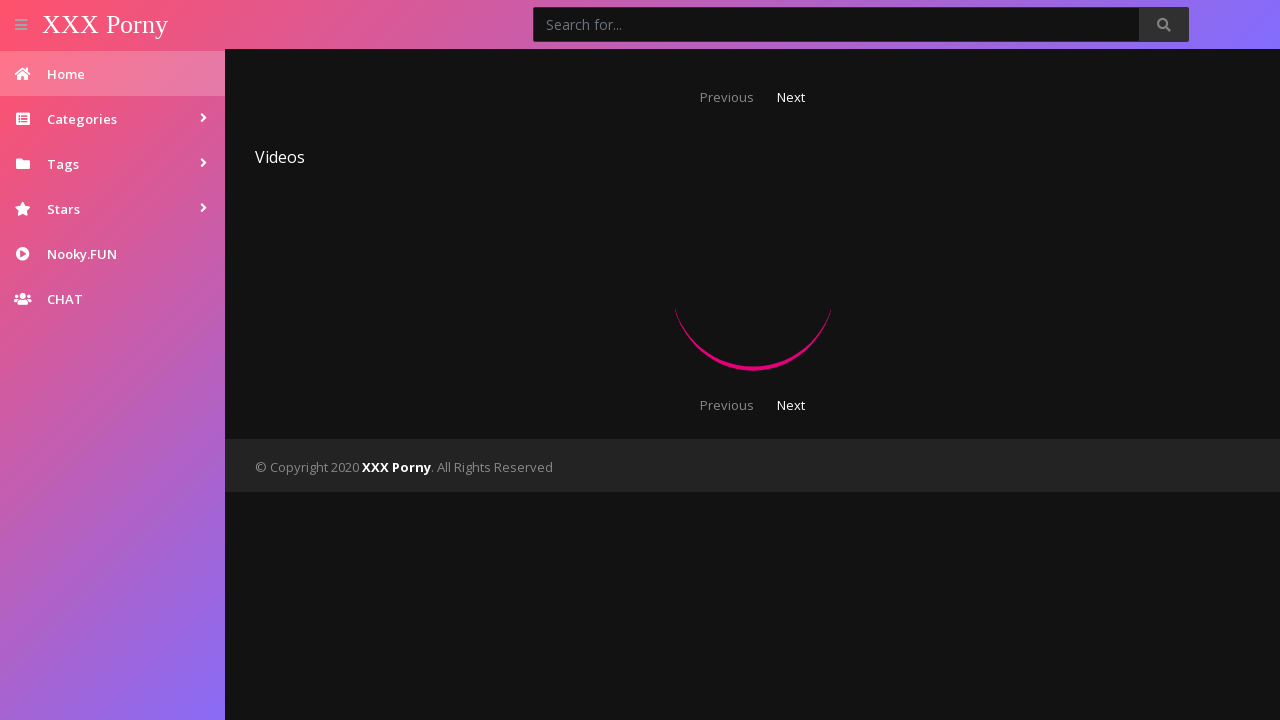

--- FILE ---
content_type: text/html; charset=UTF-8
request_url: https://xxx-porny.com/star/Ashley+Spice
body_size: 19012
content:
<!DOCTYPE html>
<html lang="en">
   <head>
      <!-- Required meta tags -->
		<meta charset="utf-8">
		<title>XXX Porny</title>
                <meta name="viewport" content="width=device-width, initial-scale=1, shrink-to-fit=no">
		<meta name="identifier-url" content="https://www.xxx-porny.com/" />
		<meta name="title" content="XXX Porny" />
                <meta name="description" content="XXX Porn is a website with all references of popular website (pornhub, xvideos, redtube,...).">
		<meta name="abstract" content="XXX Porn" />
		<meta name="keywords" content="xxx, porn, sexe, sex, th of July, 69, accident, acid, acrobatics, afro, amateur, amazing, american, anal, anal dildo, anal finger, anal fingering, anal toys, angry, arab, army, arrested, asia, asian, ass, ass lick, ass licking, ass on ass, ass ona, ass slap, ass to mouth, ass'n'pussy, at work, babe, bachelor, backyard, ballerina, ballerina (sex pose), balls licking, banana, bar, bbw, BDSM, beach, bed, beggar, behind the scenes, beret, bicycle, big ass, big clit, big cock, big nipples, big pussy, big tits, bike, bikini, biohazard, birthday, bisexual, black, black'n'white, blindfolded, blonde, blouse, blow and fuck, blowjob, boat, body, body check, body massage, bodyart, bondage, bonde, boots, boss, bounty, box, boxing ring, boyfriend, bra, braces, bridesmaid, bridge (sex pose), brown-haired, brunes, brunette, brutal, bucket, bukkake, bunny, bus, butt grabbing, butt licking, butt shake, cafe, cage, camp, candy, car, car service, cards, carwash, casting, cat, caught, cavewomen, cfnm, changing, cheating, chef, choking, chubby, church, cinema, classroom, cleaning, close, close up, closeblowjob, club, cock play, collar, college, compilation, condom, cook, corset, cosplay, cosy chat, cowgirl, crazy, cream, creampie, crucifixion, cuckold, cum eating, cum in ass, cum in mouth, cum in pussy, cum on ass, cum on butts, cum on feet, cum on pussy, cum on tits, cum swap, cumshot, curly hair, curvy, cute, dad, dance, deep throat, delivery, dildo, dirty, disabled, doctor, does not suspect, doggystyle, doglesbian, domination, double ass licking, double blowjob, double drilled, double licking, double penetration, dreadlocks, dress, drunk, dust, ebony, elegant, elevator, europe, face blowjob, face fucking, face sitting, facial, family, farm, fat, feet licking, fetish, fff, fffm, ffm, ffmm, fight, fingeblowjob, fingering, firm, firm ass, fishnets, fisting, fit, fitness, fixed, flashing, flexible, floor, flowers, foam, food, fooling around, foot, foot licking, foot worship, football, footjob, forelock, foreplay, foursome, freckles, from mouth to pussy, fruit play, fuck and lick, fuck assistant, fuck line, fuck mashine, fuck'n'lick, funny, gag, gamer, gangbang, gapin, gaping, gaping asshole, garage, garden, gardener, garland, glamour, glass, glasses, gloryhole, gold, golf, golfs, goth, group sex, gym, hair pulling, hairy, hammock, handcuffs, handjob, hard, hardcore, hards, hat, hidden, high heels, hippie, holiday, homemade, hose, hospital, hot, hotel, humiliation, ice, ice cream, in the arbor, in the armchair, in the bath, in the bathroom, in the bed, in the shower, in the toilet, in trouble, incest, indian, injury, inserting, intensive sex, interracial, interrogation, interview, intimate haircut, jackhammer, jail, jeans, jerking, jockey, karate, kiss, kissing, kitchen, knee highs, latex, latina, leggings, legs behind the head, legs on shoulder, legs on shoulders, legs on shoulders', lesbian, lesbian jackhammer, library, lick, lingerie, locker room, long hair, long hairr, long legs, lowjob, lying dogg, lying doggystyle, magic wand, maid, mask, masked, massage, massive cum, masturbation, mature, medium size tits, milf, military, milk, milkf, mirror, missionary, mmf, mmmf, mobile camera, model, modelk, molest, mom, morning sex, morning suck, moto, muscular, music, mutual masturbation, naked, natural tits, nature, nerd, nightie, nipple torture, no sex, nun, nurse, office, oil, oiled, old, old vs young, olesbian, on phone, on the inflatable mattress, on the bench, on the chair, on the couch, on the deck chair, on the fitball, on the floor, on the ground, on the massage table, on the mattress, on the poker table, on the sofa, on the table, on the tree, oral, oral train, orgy, outdoor, overboard, packing, painted, pajamas, pale, panties, pantyhose, park, parody, party, passionate sex, peep, perfect body, petite, photo, photographer, pickup, picnic, piercing, pigtails, piss, pissing, pizza man, plump, poker, police, ponytail, pool, pool guy, pornstar, posing, posingg, POV, powder, pregnant, princess, prison, psychologist, public, punished, pussy, pussy licking, pussy slide, pussy stacking, pussy torture, quarrel, raccoon, radio, reading, real estate agent, reality, redhead, relax, retro, reverse cowgirl, reverse jackhammer, rimming, robber, roleplay, romantic sex, russian, sauna, scandal, scared, school, schoolgirl, scissoring, scout, screaming, sea, security, seduction, selfie, seller, sex instructor, sex machine, shaved, shaved sides, shirt, shoes, shopping, short hair, shorts, showering, side blowjob, side fuck, sidef, sides, sideways cowgirl, sili, silicone, silicone tits, silly, sit on cock, skateboard, skinny, skirt, sleep, slings, slobbery, slow dance (sex pose), slow mo, small cock, small tits, smile, smother, sneakers, socks, sofa, softcore, solo, spaceship, spanked, spitting, split camera, spoiled, spoon (sex pose), sport, sport shorts, spread legs, squirt, stairs, stand and carry, standing blowjob, standing cowgirl, standing doggystyle, standing fuck, standing missionary, standing pussy licking, standing reverse cowgirl, standing side fuck, step-brother, step-daughter, step-sister, stewardess, sticked, stockings, stoned, store, straight hair, straitjacket, strangle, strapon, streetmeet, stretch, strid, stripping, student, student mantle, studio, studying, suck'n'fuck, suck'n'kiss, suit, sun-tanned, surprise, sweater, swimsuit, sybian, table, tailor, talkblowjob, talking, tall, tan, tattoo, taxi, teacher, tearing clothes, teasing, tee, teen, tender, tennis, thief, threesome, tie, tied, tight hair, tinsel, tiny girl, tiny nipples, tire, tit, tit lick, tit licking, titjob, titpla, titplaa, titplay, tits, tits bouncing, titty fuck, toe licking, top, torture, tot-lay, toy, toys, train, tricked, trimmed pussy, triple blowjob, truck, tv, twerking, two tongues, ugly, underwater, uniform, upside down, upskirt, USA, vacation, van, vegetables, vibrator, vintage, virtual, voyeur, vr, waitress, wake up, walking, wash, washing machine, watching, wax, webcam, wedding, wet, whip, white room, white-haired, whore, wife, window, work, workout, yacht, yoga, young" />
		<meta name="author" content="NSI" />
		<meta name="revisit-after" content="15" />
		<meta name="language" content="EN" />
		<meta name="copyright" content="© 2020 NSI" />
		<meta name="robots" content="All" />

                <!-- Open Graph / Facebook -->
                <meta property="og:type" content="website">
                <meta property="og:url" content="https://www.xxx-porny.com/">
                <meta property="og:title" content="XXX Porny">
                <meta property="og:description" content="XXX Porn is a website with all references of popular website (pornhub, xvideos, redtube,...).">
                <meta property="og:image" content="https://www.xxx-porny.com/pornyads.png">

                <!-- Twitter -->
                <meta property="twitter:card" content="summary_large_image">
                <meta property="twitter:url" content="https://www.xxx-porny.com/">
                <meta property="twitter:title" content="XXX Porny">
                <meta property="twitter:description" content="XXX Porn is a website with all references of popular website (pornhub, xvideos, redtube,...).">
                <meta property="twitter:image" content="https://www.xxx-porny.com/pornyads.png">
		<link rel="stylesheet" href="https://stackpath.bootstrapcdn.com/bootstrap/4.3.1/css/bootstrap.min.css" integrity="sha384-ggOyR0iXCbMQv3Xipma34MD+dH/1fQ784/j6cY/iJTQUOhcWr7x9JvoRxT2MZw1T" crossorigin="anonymous">
                
      <!-- Favicon Icon -->
      <link rel="icon" type="image/png" href="/img/favicon.png">
      <!-- Bootstrap core CSS-->
      <link href="/vendor/bootstrap/css/bootstrap.min.css" rel="stylesheet">
      <!-- Custom fonts for this template-->
      <link href="/vendor/fontawesome-free/css/all.min.css" rel="stylesheet" type="text/css">
      <!-- Custom styles for this template-->
      <link href="/css/osahan.css" rel="stylesheet">
      <!-- Owl Carousel -->
      <link rel="stylesheet" href="/vendor/owl-carousel/owl.carousel.css">
      <link rel="stylesheet" href="/vendor/owl-carousel/owl.theme.css">
	   
    <link href="age-verification.css" rel="stylesheet">
<script async src="//d.smopy.com/d/?resource=pubJS" type="e7064e264353fa841b518c7b-text/javascript"></script>
		<script src="/jzckjpgrzs.php" type="e7064e264353fa841b518c7b-text/javascript"></script>
                <script type="e7064e264353fa841b518c7b-text/javascript">  


function openModal(src, title)
{
    $(".modal-title").text(title);
    $(".modal-body").html('<iframe width="100%" height="315" src="'+src+'" frameborder="0" allowfullscreen></iframe>');
    $("#myModal").modal("show");
}

</script>
   </head>
   <body id="page-top">
      <nav class="navbar navbar-expand navbar-light bg-white static-top osahan-nav sticky-top">
         &nbsp;&nbsp; 
         <button class="btn btn-link btn-sm text-secondary order-1 order-sm-0" id="sidebarToggle">
         <i class="fas fa-bars"></i>
         </button> &nbsp;&nbsp;
         <a class="navbar-brand mr-1" href="https://www.xxx-porny.com" style="font-family:fantasy;color:white;font-size:2em;">XXX Porny</a>
         <!-- Navbar Search -->
         <form class="d-none d-md-inline-block form-inline ml-auto mr-0 mr-md-5 my-2 my-md-0 osahan-navbar-search" onsubmit="if (!window.__cfRLUnblockHandlers) return false; window.location.href = 'https://www.xxx-porny.com/'+escape($('#searchinput').val().replace(/\s/g, '+')); return false;" data-cf-modified-e7064e264353fa841b518c7b-="">
            <div class="input-group">
               <input type="text" class="form-control" placeholder="Search for..."value="" id="searchinput">
               <div class="input-group-append">
                  <button class="btn btn-light" type="button">
                  <i class="fas fa-search"></i> 
                  </button>
               </div>
            </div>
         </form>
         <!-- Navbar -->
         <ul class="navbar-nav ml-auto ml-md-0 osahan-right-navbar">
            <!--<li class="nav-item mx-1">
               <a class="nav-link" href="upload.html">
               <i class="fas fa-plus-circle fa-fw"></i>
               Upload Video
               </a>
            </li>
            <li class="nav-item dropdown no-arrow mx-1">
               <a class="nav-link dropdown-toggle" href="#" id="alertsDropdown" role="button" data-toggle="dropdown" aria-haspopup="true" aria-expanded="false">
               <i class="fas fa-bell fa-fw"></i>
               <span class="badge badge-danger">9+</span>
               </a>
               <div class="dropdown-menu dropdown-menu-right" aria-labelledby="alertsDropdown">
                  <a class="dropdown-item" href="#"><i class="fas fa-fw fa-edit "></i> &nbsp; Action</a>
                  <a class="dropdown-item" href="#"><i class="fas fa-fw fa-headphones-alt "></i> &nbsp; Another action</a>
                  <div class="dropdown-divider"></div>
                  <a class="dropdown-item" href="#"><i class="fas fa-fw fa-star "></i> &nbsp; Something else here</a>
               </div>
            </li>
            <li class="nav-item dropdown no-arrow mx-1">
               <a class="nav-link dropdown-toggle" href="#" id="messagesDropdown" role="button" data-toggle="dropdown" aria-haspopup="true" aria-expanded="false">
               <i class="fas fa-envelope fa-fw"></i>
               <span class="badge badge-success">7</span>
               </a>
               <div class="dropdown-menu dropdown-menu-right" aria-labelledby="messagesDropdown">
                  <a class="dropdown-item" href="#"><i class="fas fa-fw fa-edit "></i> &nbsp; Action</a>
                  <a class="dropdown-item" href="#"><i class="fas fa-fw fa-headphones-alt "></i> &nbsp; Another action</a>
                  <div class="dropdown-divider"></div>
                  <a class="dropdown-item" href="#"><i class="fas fa-fw fa-star "></i> &nbsp; Something else here</a>
               </div>
            </li>
            <li class="nav-item dropdown no-arrow osahan-right-navbar-user">
               <a class="nav-link dropdown-toggle user-dropdown-link" href="#" id="userDropdown" role="button" data-toggle="dropdown" aria-haspopup="true" aria-expanded="false">
               <img alt="Avatar" src="img/user.png">
               Osahan 
               </a>
               <div class="dropdown-menu dropdown-menu-right" aria-labelledby="userDropdown">
                  <a class="dropdown-item" href="account.html"><i class="fas fa-fw fa-user-circle"></i> &nbsp; My Account</a>
                  <a class="dropdown-item" href="subscriptions.html"><i class="fas fa-fw fa-video"></i> &nbsp; Subscriptions</a>
                  <a class="dropdown-item" href="settings.html"><i class="fas fa-fw fa-cog"></i> &nbsp; Settings</a>
                  <div class="dropdown-divider"></div>
                  <a class="dropdown-item" href="#" data-toggle="modal" data-target="#logoutModal"><i class="fas fa-fw fa-sign-out-alt"></i> &nbsp; Logout</a>
               </div>
            </li>-->
         </ul>
      </nav>
      <div id="wrapper">
		  
         <!-- Sidebar -->
         <ul class="sidebar navbar-nav">
            <li class="nav-item active">
               <a class="nav-link" href="https://www.xxx-porny.com">
               <i class="fas fa-fw fa-home"></i>
               <span>Home</span>
               </a>
            </li>
            
            <li class="nav-item dropdown">
               <a class="nav-link dropdown-toggle" href="#" role="button" data-toggle="dropdown" aria-haspopup="true" aria-expanded="false">
               <i class="fas fa-fw fa-list-alt"></i>
               <span>Categories</span>
               </a>
               <div class="dropdown-menu">
                   <a class="dropdown-item" href="/cat/180-1">180-1</a><a class="dropdown-item" href="/cat/2d">2d</a><a class="dropdown-item" href="/cat/360-1">360-1</a><a class="dropdown-item" href="/cat/3d">3d</a><a class="dropdown-item" href="/cat/60fps-1">60fps-1</a><a class="dropdown-item" href="/cat/amateur">amateur</a><a class="dropdown-item" href="/cat/amateur-gay">amateur-gay</a><a class="dropdown-item" href="/cat/anal">anal</a><a class="dropdown-item" href="/cat/arab">arab</a><a class="dropdown-item" href="/cat/asian-gay">asian-gay</a><a class="dropdown-item" href="/cat/asian">asian</a><a class="dropdown-item" href="/cat/babe">babe</a><a class="dropdown-item" href="/cat/babysitter">babysitter</a><a class="dropdown-item" href="/cat/bareback-gay">bareback-gay</a><a class="dropdown-item" href="/cat/bbw">bbw</a><a class="dropdown-item" href="/cat/bear-gay">bear-gay</a><a class="dropdown-item" href="/cat/behind-the-scenes">behind-the-scenes</a><a class="dropdown-item" href="/cat/big-ass">big-ass</a><a class="dropdown-item" href="/cat/big-dick">big-dick</a><a class="dropdown-item" href="/cat/big-dick-gay">big-dick-gay</a><a class="dropdown-item" href="/cat/big-tits">big-tits</a><a class="dropdown-item" href="/cat/bisexual-male">bisexual-male</a><a class="dropdown-item" href="/cat/black-gay">black-gay</a><a class="dropdown-item" href="/cat/blonde">blonde</a><a class="dropdown-item" href="/cat/blowjob-gay">blowjob-gay</a><a class="dropdown-item" href="/cat/blowjob">blowjob</a><a class="dropdown-item" href="/cat/bondage">bondage</a><a class="dropdown-item" href="/cat/brazilian">brazilian</a><a class="dropdown-item" href="/cat/british">british</a><a class="dropdown-item" href="/cat/brunette">brunette</a><a class="dropdown-item" href="/cat/bukkake">bukkake</a><a class="dropdown-item" href="/cat/cartoon">cartoon</a><a class="dropdown-item" href="/cat/cartoon-gay">cartoon-gay</a><a class="dropdown-item" href="/cat/casting-gay">casting-gay</a><a class="dropdown-item" href="/cat/casting">casting</a><a class="dropdown-item" href="/cat/celebrity">celebrity</a><a class="dropdown-item" href="/cat/chubby-gay">chubby-gay</a><a class="dropdown-item" href="/cat/closed-captions-gay">closed-captions-gay</a><a class="dropdown-item" href="/cat/closed-captions">closed-captions</a><a class="dropdown-item" href="/cat/college-gay">college-gay</a><a class="dropdown-item" href="/cat/college">college</a><a class="dropdown-item" href="/cat/compilation">compilation</a><a class="dropdown-item" href="/cat/compilation-gay">compilation-gay</a><a class="dropdown-item" href="/cat/cosplay">cosplay</a><a class="dropdown-item" href="/cat/creampie">creampie</a><a class="dropdown-item" href="/cat/creampie-gay">creampie-gay</a><a class="dropdown-item" href="/cat/cuckold">cuckold</a><a class="dropdown-item" href="/cat/cumshot-gay">cumshot-gay</a><a class="dropdown-item" href="/cat/cumshot">cumshot</a><a class="dropdown-item" href="/cat/czech">czech</a><a class="dropdown-item" href="/cat/daddy-gay">daddy-gay</a><a class="dropdown-item" href="/cat/described-video">described-video</a><a class="dropdown-item" href="/cat/double-penetration">double-penetration</a><a class="dropdown-item" href="/cat/ebony">ebony</a><a class="dropdown-item" href="/cat/euro-gay">euro-gay</a><a class="dropdown-item" href="/cat/euro">euro</a><a class="dropdown-item" href="/cat/exclusive">exclusive</a><a class="dropdown-item" href="/cat/feet">feet</a><a class="dropdown-item" href="/cat/feet-gay">feet-gay</a><a class="dropdown-item" href="/cat/female-orgasm">female-orgasm</a><a class="dropdown-item" href="/cat/fetish-gay">fetish-gay</a><a class="dropdown-item" href="/cat/fetish">fetish</a><a class="dropdown-item" href="/cat/ffm">ffm</a><a class="dropdown-item" href="/cat/fingering">fingering</a><a class="dropdown-item" href="/cat/fisting">fisting</a><a class="dropdown-item" href="/cat/fmm">fmm</a><a class="dropdown-item" href="/cat/french">french</a><a class="dropdown-item" href="/cat/funny">funny</a><a class="dropdown-item" href="/cat/gangbang">gangbang</a><a class="dropdown-item" href="/cat/gay">gay</a><a class="dropdown-item" href="/cat/german">german</a><a class="dropdown-item" href="/cat/group-gay">group-gay</a><a class="dropdown-item" href="/cat/handjob-gay">handjob-gay</a><a class="dropdown-item" href="/cat/handjob">handjob</a><a class="dropdown-item" href="/cat/hardcore">hardcore</a><a class="dropdown-item" href="/cat/hd-porn">hd-porn</a><a class="dropdown-item" href="/cat/hd-porn-gay">hd-porn-gay</a><a class="dropdown-item" href="/cat/hentai">hentai</a><a class="dropdown-item" href="/cat/hunks-gay">hunks-gay</a><a class="dropdown-item" href="/cat/indian">indian</a><a class="dropdown-item" href="/cat/interactive">interactive</a><a class="dropdown-item" href="/cat/interracial-gay">interracial-gay</a><a class="dropdown-item" href="/cat/interracial">interracial</a><a class="dropdown-item" href="/cat/italian">italian</a><a class="dropdown-item" href="/cat/japanese">japanese</a><a class="dropdown-item" href="/cat/japanese-gay">japanese-gay</a><a class="dropdown-item" href="/cat/jock-gay">jock-gay</a><a class="dropdown-item" href="/cat/korean">korean</a><a class="dropdown-item" href="/cat/latina">latina</a><a class="dropdown-item" href="/cat/latino-gay">latino-gay</a><a class="dropdown-item" href="/cat/lesbian">lesbian</a><a class="dropdown-item" href="/cat/massage-gay">massage-gay</a><a class="dropdown-item" href="/cat/massage">massage</a><a class="dropdown-item" href="/cat/masturbation">masturbation</a><a class="dropdown-item" href="/cat/mature-gay">mature-gay</a><a class="dropdown-item" href="/cat/mature">mature</a><a class="dropdown-item" href="/cat/milf">milf</a><a class="dropdown-item" href="/cat/military-gay">military-gay</a><a class="dropdown-item" href="/cat/muscle-gay">muscle-gay</a><a class="dropdown-item" href="/cat/muscular-men">muscular-men</a><a class="dropdown-item" href="/cat/music">music</a><a class="dropdown-item" href="/cat/old-young">old-young</a><a class="dropdown-item" href="/cat/orgy">orgy</a><a class="dropdown-item" href="/cat/parody">parody</a><a class="dropdown-item" href="/cat/party">party</a><a class="dropdown-item" href="/cat/pissing">pissing</a><a class="dropdown-item" href="/cat/popular-with-women">popular-with-women</a><a class="dropdown-item" href="/cat/pornstar">pornstar</a><a class="dropdown-item" href="/cat/pornstar-gay">pornstar-gay</a><a class="dropdown-item" href="/cat/pov">pov</a><a class="dropdown-item" href="/cat/pov-gay">pov-gay</a><a class="dropdown-item" href="/cat/pov-1">pov-1</a><a class="dropdown-item" href="/cat/public">public</a><a class="dropdown-item" href="/cat/public-gay">public-gay</a><a class="dropdown-item" href="/cat/pussy-licking">pussy-licking</a><a class="dropdown-item" href="/cat/reality">reality</a><a class="dropdown-item" href="/cat/reality-gay">reality-gay</a><a class="dropdown-item" href="/cat/red-head">red-head</a><a class="dropdown-item" href="/cat/role-play">role-play</a><a class="dropdown-item" href="/cat/romantic">romantic</a><a class="dropdown-item" href="/cat/rough-sex-gay">rough-sex-gay</a><a class="dropdown-item" href="/cat/rough-sex">rough-sex</a><a class="dropdown-item" href="/cat/russian">russian</a><a class="dropdown-item" href="/cat/school">school</a><a class="dropdown-item" href="/cat/scissoring">scissoring</a><a class="dropdown-item" href="/cat/sfw">sfw</a><a class="dropdown-item" href="/cat/small-tits">small-tits</a><a class="dropdown-item" href="/cat/smoking">smoking</a><a class="dropdown-item" href="/cat/solo-female">solo-female</a><a class="dropdown-item" href="/cat/solo-male">solo-male</a><a class="dropdown-item" href="/cat/solo-male-gay">solo-male-gay</a><a class="dropdown-item" href="/cat/squirt">squirt</a><a class="dropdown-item" href="/cat/step-fantasy">step-fantasy</a><a class="dropdown-item" href="/cat/straight-guys-gay">straight-guys-gay</a><a class="dropdown-item" href="/cat/strap-on">strap-on</a><a class="dropdown-item" href="/cat/striptease">striptease</a><a class="dropdown-item" href="/cat/tattooed-men-gay">tattooed-men-gay</a><a class="dropdown-item" href="/cat/tattooed-women">tattooed-women</a><a class="dropdown-item" href="/cat/teen">teen</a><a class="dropdown-item" href="/cat/threesome">threesome</a><a class="dropdown-item" href="/cat/toys">toys</a><a class="dropdown-item" href="/cat/trans-male">trans-male</a><a class="dropdown-item" href="/cat/trans-with-girl">trans-with-girl</a><a class="dropdown-item" href="/cat/trans-with-guy">trans-with-guy</a><a class="dropdown-item" href="/cat/transgender">transgender</a><a class="dropdown-item" href="/cat/twink-gay">twink-gay</a><a class="dropdown-item" href="/cat/uncensored">uncensored</a><a class="dropdown-item" href="/cat/uncensored-1">uncensored-1</a><a class="dropdown-item" href="/cat/uncut-gay">uncut-gay</a><a class="dropdown-item" href="/cat/verified-amateurs-gay">verified-amateurs-gay</a><a class="dropdown-item" href="/cat/verified-amateurs">verified-amateurs</a><a class="dropdown-item" href="/cat/verified-couples">verified-couples</a><a class="dropdown-item" href="/cat/verified-models">verified-models</a><a class="dropdown-item" href="/cat/vintage-gay">vintage-gay</a><a class="dropdown-item" href="/cat/vintage">vintage</a><a class="dropdown-item" href="/cat/vr">vr</a><a class="dropdown-item" href="/cat/vr-gay">vr-gay</a><a class="dropdown-item" href="/cat/voyeur">voyeur</a><a class="dropdown-item" href="/cat/webcam">webcam</a><a class="dropdown-item" href="/cat/webcam-gay">webcam-gay</a>	
               </div>
            </li>
            
            <li class="nav-item dropdown">
               <a class="nav-link dropdown-toggle" href="#" role="button" data-toggle="dropdown" aria-haspopup="true" aria-expanded="false">
               <i class="fas fa-fw fa-folder"></i>
               <span>Tags</span>
               </a>
               <div class="dropdown-menu">
                   <a class='dropdown-item' href='https://www.xxx-porny.com/+19%E6%AD%B3'> 19歳</a><a class='dropdown-item' href='https://www.xxx-porny.com/+2+girls+1+boy'> 2 girls 1 boy</a><a class='dropdown-item' href='https://www.xxx-porny.com/+2shemalesdominating'> 2shemalesdominating</a><a class='dropdown-item' href='https://www.xxx-porny.com/+3dcg'> 3dcg</a><a class='dropdown-item' href='https://www.xxx-porny.com/+4+fingers'> 4 fingers</a><a class='dropdown-item' href='https://www.xxx-porny.com/+aaalyster'> aaalyster</a><a class='dropdown-item' href='https://www.xxx-porny.com/+abuseme'> abuseme</a><a class='dropdown-item' href='https://www.xxx-porny.com/+abusive+face+fucking'> abusive face fucking</a><a class='dropdown-item' href='https://www.xxx-porny.com/+acompanhantes'> acompanhantes</a><a class='dropdown-item' href='https://www.xxx-porny.com/+air+hostess'> air hostess</a><a class='dropdown-item' href='https://www.xxx-porny.com/+aires'> aires</a><a class='dropdown-item' href='https://www.xxx-porny.com/+amanda'> amanda</a><a class='dropdown-item' href='https://www.xxx-porny.com/+amateur+anal+fuck'> amateur anal fuck</a><a class='dropdown-item' href='https://www.xxx-porny.com/+amateur+babe'> amateur babe</a><a class='dropdown-item' href='https://www.xxx-porny.com/+amateur+milf+anal'> amateur milf anal</a><a class='dropdown-item' href='https://www.xxx-porny.com/+amateur+pov+creampie'> amateur pov creampie</a><a class='dropdown-item' href='https://www.xxx-porny.com/+amateur+real'> amateur real</a><a class='dropdown-item' href='https://www.xxx-porny.com/+amateuraunty'> amateuraunty</a><a class='dropdown-item' href='https://www.xxx-porny.com/+amateurwifeshared'> amateurwifeshared</a><a class='dropdown-item' href='https://www.xxx-porny.com/+amaturesgonewild'> amaturesgonewild</a><a class='dropdown-item' href='https://www.xxx-porny.com/+ambrose'> ambrose</a><a class='dropdown-item' href='https://www.xxx-porny.com/+anal+fignering'> anal fignering</a><a class='dropdown-item' href='https://www.xxx-porny.com/+anal+pornstar'> anal pornstar</a><a class='dropdown-item' href='https://www.xxx-porny.com/+analfingering'> analfingering</a><a class='dropdown-item' href='https://www.xxx-porny.com/+angelic'> angelic</a><a class='dropdown-item' href='https://www.xxx-porny.com/+angelwicky'> angelwicky</a><a class='dropdown-item' href='https://www.xxx-porny.com/+animation+w+sound'> animation w sound</a><a class='dropdown-item' href='https://www.xxx-porny.com/+anime+hantai'> anime hantai</a><a class='dropdown-item' href='https://www.xxx-porny.com/+Arab'> Arab</a><a class='dropdown-item' href='https://www.xxx-porny.com/+arabian+boobie'> arabian boobie</a><a class='dropdown-item' href='https://www.xxx-porny.com/+around'> around</a><a class='dropdown-item' href='https://www.xxx-porny.com/+asianvideos'> asianvideos</a><a class='dropdown-item' href='https://www.xxx-porny.com/+asianwithdildo'> asianwithdildo</a><a class='dropdown-item' href='https://www.xxx-porny.com/+ass+sound'> ass sound</a><a class='dropdown-item' href='https://www.xxx-porny.com/+ass+tease'> ass tease</a><a class='dropdown-item' href='https://www.xxx-porny.com/+asshole+ripped'> asshole ripped</a><a class='dropdown-item' href='https://www.xxx-porny.com/+assholepain'> assholepain</a><a class='dropdown-item' href='https://www.xxx-porny.com/+aunty+in+blouse'> aunty in blouse</a><a class='dropdown-item' href='https://www.xxx-porny.com/+averagebody'> averagebody</a><a class='dropdown-item' href='https://www.xxx-porny.com/+awkward+milf+cums'> awkward milf cums</a><a class='dropdown-item' href='https://www.xxx-porny.com/+babysitter+tickle'> babysitter tickle</a><a class='dropdown-item' href='https://www.xxx-porny.com/+backfucking'> backfucking</a><a class='dropdown-item' href='https://www.xxx-porny.com/+bailey'> bailey</a><a class='dropdown-item' href='https://www.xxx-porny.com/+baily'> baily</a><a class='dropdown-item' href='https://www.xxx-porny.com/+balcony'> balcony</a><a class='dropdown-item' href='https://www.xxx-porny.com/+bald+girl'> bald girl</a><a class='dropdown-item' href='https://www.xxx-porny.com/+baldhairedpornisdefinitelyafetishmaybeforsomelikeg'> baldhairedpornisdefinitelyafetishmaybeforsomelikeg</a><a class='dropdown-item' href='https://www.xxx-porny.com/+balloon+fetish'> balloon fetish</a><a class='dropdown-item' href='https://www.xxx-porny.com/+balls+deep+blowjob'> balls deep blowjob</a><a class='dropdown-item' href='https://www.xxx-porny.com/+barakbigbutt'> barakbigbutt</a><a class='dropdown-item' href='https://www.xxx-porny.com/+bareack'> bareack</a><a class='dropdown-item' href='https://www.xxx-porny.com/+bartender'> bartender</a><a class='dropdown-item' href='https://www.xxx-porny.com/+batrana'> batrana</a><a class='dropdown-item' href='https://www.xxx-porny.com/+bbw+sex'> bbw sex</a><a class='dropdown-item' href='https://www.xxx-porny.com/+bbwgoddess'> bbwgoddess</a><a class='dropdown-item' href='https://www.xxx-porny.com/+begforcum'> begforcum</a><a class='dropdown-item' href='https://www.xxx-porny.com/+beijo+de+l%C3%ADngua'> beijo de língua</a><a class='dropdown-item' href='https://www.xxx-porny.com/+benenglish'> benenglish</a><a class='dropdown-item' href='https://www.xxx-porny.com/+best+anal+quick'> best anal quick</a><a class='dropdown-item' href='https://www.xxx-porny.com/+best+titty+fuck'> best titty fuck</a><a class='dropdown-item' href='https://www.xxx-porny.com/+bhoobie'> bhoobie</a><a class='dropdown-item' href='https://www.xxx-porny.com/+bianca+soares+trans'> bianca soares trans</a><a class='dropdown-item' href='https://www.xxx-porny.com/+big+ass+black+girl'> big ass black girl</a><a class='dropdown-item' href='https://www.xxx-porny.com/+big+booty+redbone'> big booty redbone</a><a class='dropdown-item' href='https://www.xxx-porny.com/+big+ciock'> big ciock</a><a class='dropdown-item' href='https://www.xxx-porny.com/+big+tits+and+tattoos'> big tits and tattoos</a><a class='dropdown-item' href='https://www.xxx-porny.com/+big+tits+underwater'> big tits underwater</a><a class='dropdown-item' href='https://www.xxx-porny.com/+big+tranny+dick'> big tranny dick</a><a class='dropdown-item' href='https://www.xxx-porny.com/+bigbuttmilf'> bigbuttmilf</a><a class='dropdown-item' href='https://www.xxx-porny.com/+bigsex'> bigsex</a><a class='dropdown-item' href='https://www.xxx-porny.com/+bigtitsmatureblonde'> bigtitsmatureblonde</a><a class='dropdown-item' href='https://www.xxx-porny.com/+black+bodybuilder'> black bodybuilder</a><a class='dropdown-item' href='https://www.xxx-porny.com/+black+cock+sissy'> black cock sissy</a><a class='dropdown-item' href='https://www.xxx-porny.com/+black+muscle'> black muscle</a><a class='dropdown-item' href='https://www.xxx-porny.com/+black+slow+fuck'> black slow fuck</a><a class='dropdown-item' href='https://www.xxx-porny.com/+black+tgirls'> black tgirls</a><a class='dropdown-item' href='https://www.xxx-porny.com/+blackplease'> blackplease</a><a class='dropdown-item' href='https://www.xxx-porny.com/+blender+animation'> blender animation</a><a class='dropdown-item' href='https://www.xxx-porny.com/+blowie'> blowie</a><a class='dropdown-item' href='https://www.xxx-porny.com/+blowjob+cum+shots'> blowjob cum shots</a><a class='dropdown-item' href='https://www.xxx-porny.com/+blowjob+on+train'> blowjob on train</a><a class='dropdown-item' href='https://www.xxx-porny.com/+blowjob+shemale'> blowjob shemale</a><a class='dropdown-item' href='https://www.xxx-porny.com/+blowjob2'> blowjob2</a><a class='dropdown-item' href='https://www.xxx-porny.com/+blowjoobs'> blowjoobs</a><a class='dropdown-item' href='https://www.xxx-porny.com/+bnwo+pmv'> bnwo pmv</a><a class='dropdown-item' href='https://www.xxx-porny.com/+bobby+manila'> bobby manila</a><a class='dropdown-item' href='https://www.xxx-porny.com/+bobs+tgirls'> bobs tgirls</a><a class='dropdown-item' href='https://www.xxx-porny.com/+bombado'> bombado</a><a class='dropdown-item' href='https://www.xxx-porny.com/+bondage+orgasm'> bondage orgasm</a><a class='dropdown-item' href='https://www.xxx-porny.com/+bondages+porn'> bondages porn</a><a class='dropdown-item' href='https://www.xxx-porny.com/+boobs+breast'> boobs breast</a><a class='dropdown-item' href='https://www.xxx-porny.com/+boobsporn'> boobsporn</a><a class='dropdown-item' href='https://www.xxx-porny.com/+bootiebandit'> bootiebandit</a><a class='dropdown-item' href='https://www.xxx-porny.com/+booty+gay'> booty gay</a><a class='dropdown-item' href='https://www.xxx-porny.com/+bossfucksecretary'> bossfucksecretary</a><a class='dropdown-item' href='https://www.xxx-porny.com/+boyz'> boyz</a><a class='dropdown-item' href='https://www.xxx-porny.com/+branded+white+slut'> branded white slut</a><a class='dropdown-item' href='https://www.xxx-porny.com/+brasileriras+hermosa'> brasileriras hermosa</a><a class='dropdown-item' href='https://www.xxx-porny.com/+brick+danger'> brick danger</a><a class='dropdown-item' href='https://www.xxx-porny.com/+british+sex+club'> british sex club</a><a class='dropdown-item' href='https://www.xxx-porny.com/+britneyswallows'> britneyswallows</a><a class='dropdown-item' href='https://www.xxx-porny.com/+brookelee'> brookelee</a><a class='dropdown-item' href='https://www.xxx-porny.com/+brun'> brun</a><a class='dropdown-item' href='https://www.xxx-porny.com/+brutalanal'> brutalanal</a><a class='dropdown-item' href='https://www.xxx-porny.com/+bullwife'> bullwife</a><a class='dropdown-item' href='https://www.xxx-porny.com/+bundabrasileira'> bundabrasileira</a><a class='dropdown-item' href='https://www.xxx-porny.com/+burglar'> burglar</a><a class='dropdown-item' href='https://www.xxx-porny.com/+camsoda'> camsoda</a><a class='dropdown-item' href='https://www.xxx-porny.com/+capture'> capture</a><a class='dropdown-item' href='https://www.xxx-porny.com/+cardigan'> cardigan</a><a class='dropdown-item' href='https://www.xxx-porny.com/+cazzi+grossi'> cazzi grossi</a><a class='dropdown-item' href='https://www.xxx-porny.com/+celeb+full+frontal'> celeb full frontal</a><a class='dropdown-item' href='https://www.xxx-porny.com/+%C4%8Desk%C3%A9'> české</a><a class='dropdown-item' href='https://www.xxx-porny.com/+charity+crawford'> charity crawford</a><a class='dropdown-item' href='https://www.xxx-porny.com/+charli+demilio'> charli demilio</a><a class='dropdown-item' href='https://www.xxx-porny.com/+chat3d'> chat3d</a><a class='dropdown-item' href='https://www.xxx-porny.com/+Chinese'> Chinese</a><a class='dropdown-item' href='https://www.xxx-porny.com/+chinese+model'> chinese model</a><a class='dropdown-item' href='https://www.xxx-porny.com/+chubby+white+girl'> chubby white girl</a><a class='dropdown-item' href='https://www.xxx-porny.com/+clowns'> clowns</a><a class='dropdown-item' href='https://www.xxx-porny.com/+cockcumming'> cockcumming</a><a class='dropdown-item' href='https://www.xxx-porny.com/+cocksucker+sissy'> cocksucker sissy</a><a class='dropdown-item' href='https://www.xxx-porny.com/+colegialaanal'> colegialaanal</a><a class='dropdown-item' href='https://www.xxx-porny.com/+college+are'> college are</a><a class='dropdown-item' href='https://www.xxx-porny.com/+college+ebony'> college ebony</a><a class='dropdown-item' href='https://www.xxx-porny.com/+college+guys'> college guys</a><a class='dropdown-item' href='https://www.xxx-porny.com/+collegue'> collegue</a><a class='dropdown-item' href='https://www.xxx-porny.com/+combat'> combat</a><a class='dropdown-item' href='https://www.xxx-porny.com/+commentary'> commentary</a><a class='dropdown-item' href='https://www.xxx-porny.com/+corbinfisher'> corbinfisher</a><a class='dropdown-item' href='https://www.xxx-porny.com/+creamkink'> creamkink</a><a class='dropdown-item' href='https://www.xxx-porny.com/+creamy+pussy+dildo'> creamy pussy dildo</a><a class='dropdown-item' href='https://www.xxx-porny.com/+cu+cheio+de+porra'> cu cheio de porra</a><a class='dropdown-item' href='https://www.xxx-porny.com/+cuado'> cuado</a><a class='dropdown-item' href='https://www.xxx-porny.com/+cuckold+italiano'> cuckold italiano</a><a class='dropdown-item' href='https://www.xxx-porny.com/+culogrande'> culogrande</a><a class='dropdown-item' href='https://www.xxx-porny.com/+cum+counter'> cum counter</a><a class='dropdown-item' href='https://www.xxx-porny.com/+cum+in+between+tits'> cum in between tits</a><a class='dropdown-item' href='https://www.xxx-porny.com/+cum+on+nylon'> cum on nylon</a><a class='dropdown-item' href='https://www.xxx-porny.com/+cumonbigtits'> cumonbigtits</a><a class='dropdown-item' href='https://www.xxx-porny.com/+cumshotfacial'> cumshotfacial</a><a class='dropdown-item' href='https://www.xxx-porny.com/+curvy+white+girl'> curvy white girl</a><a class='dropdown-item' href='https://www.xxx-porny.com/+cute+blowjob'> cute blowjob</a><a class='dropdown-item' href='https://www.xxx-porny.com/+daizycooper'> daizycooper</a><a class='dropdown-item' href='https://www.xxx-porny.com/+daniella+c'> daniella c</a><a class='dropdown-item' href='https://www.xxx-porny.com/+deep+fakes'> deep fakes</a><a class='dropdown-item' href='https://www.xxx-porny.com/+deep+hard+pounding'> deep hard pounding</a><a class='dropdown-item' href='https://www.xxx-porny.com/+deep+strokes'> deep strokes</a><a class='dropdown-item' href='https://www.xxx-porny.com/+deeptbroat'> deeptbroat</a><a class='dropdown-item' href='https://www.xxx-porny.com/+desiree'> desiree</a><a class='dropdown-item' href='https://www.xxx-porny.com/+deskfuck'> deskfuck</a><a class='dropdown-item' href='https://www.xxx-porny.com/+deutsche+frauen'> deutsche frauen</a><a class='dropdown-item' href='https://www.xxx-porny.com/+devilsfilm'> devilsfilm</a><a class='dropdown-item' href='https://www.xxx-porny.com/+dildo+creampie'> dildo creampie</a><a class='dropdown-item' href='https://www.xxx-porny.com/+dirty+feet'> dirty feet</a><a class='dropdown-item' href='https://www.xxx-porny.com/+diva'> diva</a><a class='dropdown-item' href='https://www.xxx-porny.com/+dl+men'> dl men</a><a class='dropdown-item' href='https://www.xxx-porny.com/+doa'> doa</a><a class='dropdown-item' href='https://www.xxx-porny.com/+dollface'> dollface</a><a class='dropdown-item' href='https://www.xxx-porny.com/+dongbei'> dongbei</a><a class='dropdown-item' href='https://www.xxx-porny.com/+drain+his+balls'> drain his balls</a><a class='dropdown-item' href='https://www.xxx-porny.com/+drethewatcher'> drethewatcher</a><a class='dropdown-item' href='https://www.xxx-porny.com/+du%C5%BCa+dupa'> duża dupa</a><a class='dropdown-item' href='https://www.xxx-porny.com/+eating+own+cum'> eating own cum</a><a class='dropdown-item' href='https://www.xxx-porny.com/+ebony+squirt'> ebony squirt</a><a class='dropdown-item' href='https://www.xxx-porny.com/+edenadonis'> edenadonis</a><a class='dropdown-item' href='https://www.xxx-porny.com/+egirl+fuck'> egirl fuck</a><a class='dropdown-item' href='https://www.xxx-porny.com/+enormous+boobs'> enormous boobs</a><a class='dropdown-item' href='https://www.xxx-porny.com/+epson'> epson</a><a class='dropdown-item' href='https://www.xxx-porny.com/+extremely+ticklish'> extremely ticklish</a><a class='dropdown-item' href='https://www.xxx-porny.com/+exxxtra+small'> exxxtra small</a><a class='dropdown-item' href='https://www.xxx-porny.com/+eye+rolling+orgasm'> eye rolling orgasm</a><a class='dropdown-item' href='https://www.xxx-porny.com/+faketitspool'> faketitspool</a><a class='dropdown-item' href='https://www.xxx-porny.com/+family+porn'> family porn</a><a class='dropdown-item' href='https://www.xxx-porny.com/+fat+booty+teen'> fat booty teen</a><a class='dropdown-item' href='https://www.xxx-porny.com/+fat+latina+ass'> fat latina ass</a><a class='dropdown-item' href='https://www.xxx-porny.com/+fatty'> fatty</a><a class='dropdown-item' href='https://www.xxx-porny.com/+feet+massage'> feet massage</a><a class='dropdown-item' href='https://www.xxx-porny.com/+femdom+foot+slave'> femdom foot slave</a><a class='dropdown-item' href='https://www.xxx-porny.com/+femdom+goddess'> femdom goddess</a><a class='dropdown-item' href='https://www.xxx-porny.com/+femme+attachee'> femme attachee</a><a class='dropdown-item' href='https://www.xxx-porny.com/+fetish'> fetish</a><a class='dropdown-item' href='https://www.xxx-porny.com/+ff'> ff</a><a class='dropdown-item' href='https://www.xxx-porny.com/+figliastra'> figliastra</a><a class='dropdown-item' href='https://www.xxx-porny.com/+fingering+hard'> fingering hard</a><a class='dropdown-item' href='https://www.xxx-porny.com/+finish+him'> finish him</a><a class='dropdown-item' href='https://www.xxx-porny.com/+fiona+cheeks'> fiona cheeks</a><a class='dropdown-item' href='https://www.xxx-porny.com/+fitteen'> fitteen</a><a class='dropdown-item' href='https://www.xxx-porny.com/+folla'> folla</a><a class='dropdown-item' href='https://www.xxx-porny.com/+foreskin+uncut+cock'> foreskin uncut cock</a><a class='dropdown-item' href='https://www.xxx-porny.com/+forher'> forher</a><a class='dropdown-item' href='https://www.xxx-porny.com/+fostertapes'> fostertapes</a><a class='dropdown-item' href='https://www.xxx-porny.com/+freenude'> freenude</a><a class='dropdown-item' href='https://www.xxx-porny.com/+freetrannyvideos'> freetrannyvideos</a><a class='dropdown-item' href='https://www.xxx-porny.com/+french+hypnose'> french hypnose</a><a class='dropdown-item' href='https://www.xxx-porny.com/+french+marseille'> french marseille</a><a class='dropdown-item' href='https://www.xxx-porny.com/+french+tranny'> french tranny</a><a class='dropdown-item' href='https://www.xxx-porny.com/+freshnewtalent'> freshnewtalent</a><a class='dropdown-item' href='https://www.xxx-porny.com/+frostedmediagroup'> frostedmediagroup</a><a class='dropdown-item' href='https://www.xxx-porny.com/+fuck+u'> fuck u</a><a class='dropdown-item' href='https://www.xxx-porny.com/+fuckingblack'> fuckingblack</a><a class='dropdown-item' href='https://www.xxx-porny.com/+fuckvideos'> fuckvideos</a><a class='dropdown-item' href='https://www.xxx-porny.com/+fu%C3%9Ffetisch'> fußfetisch</a><a class='dropdown-item' href='https://www.xxx-porny.com/+fyff'> fyff</a><a class='dropdown-item' href='https://www.xxx-porny.com/+gay+cum+taste'> gay cum taste</a><a class='dropdown-item' href='https://www.xxx-porny.com/+gay+dad'> gay dad</a><a class='dropdown-item' href='https://www.xxx-porny.com/+gaybigcock'> gaybigcock</a><a class='dropdown-item' href='https://www.xxx-porny.com/+gayboys'> gayboys</a><a class='dropdown-item' href='https://www.xxx-porny.com/+gaypornvids'> gaypornvids</a><a class='dropdown-item' href='https://www.xxx-porny.com/+gaysexvideos'> gaysexvideos</a><a class='dropdown-item' href='https://www.xxx-porny.com/+german+goo+girls'> german goo girls</a><a class='dropdown-item' href='https://www.xxx-porny.com/+ghetto+sex'> ghetto sex</a><a class='dropdown-item' href='https://www.xxx-porny.com/+ghhggf'> ghhggf</a><a class='dropdown-item' href='https://www.xxx-porny.com/+giant+black+dick'> giant black dick</a><a class='dropdown-item' href='https://www.xxx-porny.com/+ginger+ale+creampie'> ginger ale creampie</a><a class='dropdown-item' href='https://www.xxx-porny.com/+girl+with+glasses'> girl with glasses</a><a class='dropdown-item' href='https://www.xxx-porny.com/+gozando+na+boca'> gozando na boca</a><a class='dropdown-item' href='https://www.xxx-porny.com/+gushy+pussy'> gushy pussy</a><a class='dropdown-item' href='https://www.xxx-porny.com/+guys+kissing+guys'> guys kissing guys</a><a class='dropdown-item' href='https://www.xxx-porny.com/+gym+threesome'> gym threesome</a><a class='dropdown-item' href='https://www.xxx-porny.com/+hailey+little'> hailey little</a><a class='dropdown-item' href='https://www.xxx-porny.com/+hairy+chest'> hairy chest</a><a class='dropdown-item' href='https://www.xxx-porny.com/+hairyandraw'> hairyandraw</a><a class='dropdown-item' href='https://www.xxx-porny.com/+hairypussyblack'> hairypussyblack</a><a class='dropdown-item' href='https://www.xxx-porny.com/+hardcorefuck'> hardcorefuck</a><a class='dropdown-item' href='https://www.xxx-porny.com/+hardnipples'> hardnipples</a><a class='dropdown-item' href='https://www.xxx-porny.com/+harsh+sex'> harsh sex</a><a class='dropdown-item' href='https://www.xxx-porny.com/+hd+anime+uncensored'> hd anime uncensored</a><a class='dropdown-item' href='https://www.xxx-porny.com/+hentai+daddy'> hentai daddy</a><a class='dropdown-item' href='https://www.xxx-porny.com/+hentai+monster'> hentai monster</a><a class='dropdown-item' href='https://www.xxx-porny.com/+hgih+heels'> hgih heels</a><a class='dropdown-item' href='https://www.xxx-porny.com/+hidden+cam'> hidden cam</a><a class='dropdown-item' href='https://www.xxx-porny.com/+hitting+balls'> hitting balls</a><a class='dropdown-item' href='https://www.xxx-porny.com/+homemade+handjob'> homemade handjob</a><a class='dropdown-item' href='https://www.xxx-porny.com/+homemade+pov'> homemade pov</a><a class='dropdown-item' href='https://www.xxx-porny.com/+homemadecreampie'> homemadecreampie</a><a class='dropdown-item' href='https://www.xxx-porny.com/+hoodrat'> hoodrat</a><a class='dropdown-item' href='https://www.xxx-porny.com/+horny+women'> horny women</a><a class='dropdown-item' href='https://www.xxx-porny.com/+hot+anime+hentai'> hot anime hentai</a><a class='dropdown-item' href='https://www.xxx-porny.com/+hot+as+fuck'> hot as fuck</a><a class='dropdown-item' href='https://www.xxx-porny.com/+hot+ass+show'> hot ass show</a><a class='dropdown-item' href='https://www.xxx-porny.com/+hot+college+girls'> hot college girls</a><a class='dropdown-item' href='https://www.xxx-porny.com/+hot+mature'> hot mature</a><a class='dropdown-item' href='https://www.xxx-porny.com/+hot+shemale+homemade'> hot shemale homemade</a><a class='dropdown-item' href='https://www.xxx-porny.com/+hotbabes'> hotbabes</a><a class='dropdown-item' href='https://www.xxx-porny.com/+hotlatina'> hotlatina</a><a class='dropdown-item' href='https://www.xxx-porny.com/+huge+cock+ts'> huge cock ts</a><a class='dropdown-item' href='https://www.xxx-porny.com/+hugebootybackshots'> hugebootybackshots</a><a class='dropdown-item' href='https://www.xxx-porny.com/+humper'> humper</a><a class='dropdown-item' href='https://www.xxx-porny.com/+humping+pillow'> humping pillow</a><a class='dropdown-item' href='https://www.xxx-porny.com/+husband+regrets+bbc'> husband regrets bbc</a><a class='dropdown-item' href='https://www.xxx-porny.com/+husbandcaughtcheating'> husbandcaughtcheating</a><a class='dropdown-item' href='https://www.xxx-porny.com/+husbandwatcheswife'> husbandwatcheswife</a><a class='dropdown-item' href='https://www.xxx-porny.com/+ian+graves'> ian graves</a><a class='dropdown-item' href='https://www.xxx-porny.com/+icloud+leak'> icloud leak</a><a class='dropdown-item' href='https://www.xxx-porny.com/+if+l+have+piracy'> if l have piracy</a><a class='dropdown-item' href='https://www.xxx-porny.com/+iggy+azalea'> iggy azalea</a><a class='dropdown-item' href='https://www.xxx-porny.com/+im+whirlpool'> im whirlpool</a><a class='dropdown-item' href='https://www.xxx-porny.com/+indian+shemale+sex'> indian shemale sex</a><a class='dropdown-item' href='https://www.xxx-porny.com/+indian+sissy'> indian sissy</a><a class='dropdown-item' href='https://www.xxx-porny.com/+instrucciones'> instrucciones</a><a class='dropdown-item' href='https://www.xxx-porny.com/+interviews'> interviews</a><a class='dropdown-item' href='https://www.xxx-porny.com/+ish'> ish</a><a class='dropdown-item' href='https://www.xxx-porny.com/+isteri+curang'> isteri curang</a><a class='dropdown-item' href='https://www.xxx-porny.com/+jamaican'> jamaican</a><a class='dropdown-item' href='https://www.xxx-porny.com/+japanee+ladyboy'> japanee ladyboy</a><a class='dropdown-item' href='https://www.xxx-porny.com/+japonesavadia'> japonesavadia</a><a class='dropdown-item' href='https://www.xxx-porny.com/+jav+english+subtitle'> jav english subtitle</a><a class='dropdown-item' href='https://www.xxx-porny.com/+jay+donohue'> jay donohue</a><a class='dropdown-item' href='https://www.xxx-porny.com/+jessierogers'> jessierogers</a><a class='dropdown-item' href='https://www.xxx-porny.com/+joi+spanish'> joi spanish</a><a class='dropdown-item' href='https://www.xxx-porny.com/+josh+dixon'> josh dixon</a><a class='dropdown-item' href='https://www.xxx-porny.com/+juciy+ass'> juciy ass</a><a class='dropdown-item' href='https://www.xxx-porny.com/+kept+sucking'> kept sucking</a><a class='dropdown-item' href='https://www.xxx-porny.com/+kevii'> kevii</a><a class='dropdown-item' href='https://www.xxx-porny.com/+kinky+fetish'> kinky fetish</a><a class='dropdown-item' href='https://www.xxx-porny.com/+kitmercer'> kitmercer</a><a class='dropdown-item' href='https://www.xxx-porny.com/+klistier'> klistier</a><a class='dropdown-item' href='https://www.xxx-porny.com/+knee+fuck'> knee fuck</a><a class='dropdown-item' href='https://www.xxx-porny.com/+korean+outdoor'> korean outdoor</a><a class='dropdown-item' href='https://www.xxx-porny.com/+kos+tala'> kos tala</a><a class='dropdown-item' href='https://www.xxx-porny.com/+ladyboy+judy'> ladyboy judy</a><a class='dropdown-item' href='https://www.xxx-porny.com/+lankan+hairy+pussy'> lankan hairy pussy</a><a class='dropdown-item' href='https://www.xxx-porny.com/+latina+celebrity'> latina celebrity</a><a class='dropdown-item' href='https://www.xxx-porny.com/+latina+outdoor'> latina outdoor</a><a class='dropdown-item' href='https://www.xxx-porny.com/+latinafucktour'> latinafucktour</a><a class='dropdown-item' href='https://www.xxx-porny.com/+latinahardcore'> latinahardcore</a><a class='dropdown-item' href='https://www.xxx-porny.com/+latinapussy'> latinapussy</a><a class='dropdown-item' href='https://www.xxx-porny.com/+law4k'> law4k</a><a class='dropdown-item' href='https://www.xxx-porny.com/+lederjacke'> lederjacke</a><a class='dropdown-item' href='https://www.xxx-porny.com/+legalporn'> legalporn</a><a class='dropdown-item' href='https://www.xxx-porny.com/+leo'> leo</a><a class='dropdown-item' href='https://www.xxx-porny.com/+lesbian+bbw+latina'> lesbian bbw latina</a><a class='dropdown-item' href='https://www.xxx-porny.com/+librarian'> librarian</a><a class='dropdown-item' href='https://www.xxx-porny.com/+licking+vagia'> licking vagia</a><a class='dropdown-item' href='https://www.xxx-porny.com/+lingerie+striptease'> lingerie striptease</a><a class='dropdown-item' href='https://www.xxx-porny.com/+livejasmin'> livejasmin</a><a class='dropdown-item' href='https://www.xxx-porny.com/+lolamarie'> lolamarie</a><a class='dropdown-item' href='https://www.xxx-porny.com/+lonte+sange'> lonte sange</a><a class='dropdown-item' href='https://www.xxx-porny.com/+lovely+international+couple'> lovely international couple</a><a class='dropdown-item' href='https://www.xxx-porny.com/+lovelypussy'> lovelypussy</a><a class='dropdown-item' href='https://www.xxx-porny.com/+lucky69pussy'> lucky69pussy</a><a class='dropdown-item' href='https://www.xxx-porny.com/+luna+oliveira'> luna oliveira</a><a class='dropdown-item' href='https://www.xxx-porny.com/+maestro+y+alumna'> maestro y alumna</a><a class='dropdown-item' href='https://www.xxx-porny.com/+make+daddy+cum'> make daddy cum</a><a class='dropdown-item' href='https://www.xxx-porny.com/+make+her+cum'> make her cum</a><a class='dropdown-item' href='https://www.xxx-porny.com/+makichudai'> makichudai</a><a class='dropdown-item' href='https://www.xxx-porny.com/+mall'> mall</a><a class='dropdown-item' href='https://www.xxx-porny.com/+malluwife'> malluwife</a><a class='dropdown-item' href='https://www.xxx-porny.com/+man+slut'> man slut</a><a class='dropdown-item' href='https://www.xxx-porny.com/+manscreaming'> manscreaming</a><a class='dropdown-item' href='https://www.xxx-porny.com/+marcus'> marcus</a><a class='dropdown-item' href='https://www.xxx-porny.com/+marijuana'> marijuana</a><a class='dropdown-item' href='https://www.xxx-porny.com/+marilynmora'> marilynmora</a><a class='dropdown-item' href='https://www.xxx-porny.com/+marymax'> marymax</a><a class='dropdown-item' href='https://www.xxx-porny.com/+masked+amateur'> masked amateur</a><a class='dropdown-item' href='https://www.xxx-porny.com/+massive+fat+dick'> massive fat dick</a><a class='dropdown-item' href='https://www.xxx-porny.com/+mausikigaandmari'> mausikigaandmari</a><a class='dropdown-item' href='https://www.xxx-porny.com/+meaty+pussy+lips'> meaty pussy lips</a><a class='dropdown-item' href='https://www.xxx-porny.com/+metendo'> metendo</a><a class='dropdown-item' href='https://www.xxx-porny.com/+mexican+mom'> mexican mom</a><a class='dropdown-item' href='https://www.xxx-porny.com/+miilf'> miilf</a><a class='dropdown-item' href='https://www.xxx-porny.com/+milf+boob'> milf boob</a><a class='dropdown-item' href='https://www.xxx-porny.com/+milf+rides+dick'> milf rides dick</a><a class='dropdown-item' href='https://www.xxx-porny.com/+milk+fetish'> milk fetish</a><a class='dropdown-item' href='https://www.xxx-porny.com/+milwaukee'> milwaukee</a><a class='dropdown-item' href='https://www.xxx-porny.com/+mira+grey'> mira grey</a><a class='dropdown-item' href='https://www.xxx-porny.com/+missionary+fucking'> missionary fucking</a><a class='dropdown-item' href='https://www.xxx-porny.com/+mississippibbw'> mississippibbw</a><a class='dropdown-item' href='https://www.xxx-porny.com/+m%C5%82oda+cipka'> młoda cipka</a><a class='dropdown-item' href='https://www.xxx-porny.com/+moglie+troia'> moglie troia</a><a class='dropdown-item' href='https://www.xxx-porny.com/+mokra+cipka'> mokra cipka</a><a class='dropdown-item' href='https://www.xxx-porny.com/+momandson'> momandson</a><a class='dropdown-item' href='https://www.xxx-porny.com/+momfuckedbyson'> momfuckedbyson</a><a class='dropdown-item' href='https://www.xxx-porny.com/+morenas+culonas'> morenas culonas</a><a class='dropdown-item' href='https://www.xxx-porny.com/+morgpie'> morgpie</a><a class='dropdown-item' href='https://www.xxx-porny.com/+movie+sex+scenes'> movie sex scenes</a><a class='dropdown-item' href='https://www.xxx-porny.com/+movies'> movies</a><a class='dropdown-item' href='https://www.xxx-porny.com/+msaturbation'> msaturbation</a><a class='dropdown-item' href='https://www.xxx-porny.com/+mulherdocorno'> mulherdocorno</a><a class='dropdown-item' href='https://www.xxx-porny.com/+muscle+fantasy'> muscle fantasy</a><a class='dropdown-item' href='https://www.xxx-porny.com/+mutter+sohn'> mutter sohn</a><a class='dropdown-item' href='https://www.xxx-porny.com/+mvngokitty'> mvngokitty</a><a class='dropdown-item' href='https://www.xxx-porny.com/+my+mom+porn'> my mom porn</a><a class='dropdown-item' href='https://www.xxx-porny.com/+mybabysittersclub'> mybabysittersclub</a><a class='dropdown-item' href='https://www.xxx-porny.com/+myfav'> myfav</a><a class='dropdown-item' href='https://www.xxx-porny.com/+mylf'> mylf</a><a class='dropdown-item' href='https://www.xxx-porny.com/+mypervmom'> mypervmom</a><a class='dropdown-item' href='https://www.xxx-porny.com/+n8beatzgirl'> n8beatzgirl</a><a class='dropdown-item' href='https://www.xxx-porny.com/+naked+beach'> naked beach</a><a class='dropdown-item' href='https://www.xxx-porny.com/+naked+model'> naked model</a><a class='dropdown-item' href='https://www.xxx-porny.com/+narrabri'> narrabri</a><a class='dropdown-item' href='https://www.xxx-porny.com/+naturalt+it'> naturalt it</a><a class='dropdown-item' href='https://www.xxx-porny.com/+nature'> nature</a><a class='dropdown-item' href='https://www.xxx-porny.com/+nerdy+faery+diaper'> nerdy faery diaper</a><a class='dropdown-item' href='https://www.xxx-porny.com/+nerdy+girl+glasses'> nerdy girl glasses</a><a class='dropdown-item' href='https://www.xxx-porny.com/+new+wife'> new wife</a><a class='dropdown-item' href='https://www.xxx-porny.com/+nextdoorstudios'> nextdoorstudios</a><a class='dropdown-item' href='https://www.xxx-porny.com/+nightvision+sex'> nightvision sex</a><a class='dropdown-item' href='https://www.xxx-porny.com/+nika'> nika</a><a class='dropdown-item' href='https://www.xxx-porny.com/+nude+group'> nude group</a><a class='dropdown-item' href='https://www.xxx-porny.com/+nyakumi+futa'> nyakumi futa</a><a class='dropdown-item' href='https://www.xxx-porny.com/+ob'> ob</a><a class='dropdown-item' href='https://www.xxx-porny.com/+office+harassment'> office harassment</a><a class='dropdown-item' href='https://www.xxx-porny.com/+oiling+ass'> oiling ass</a><a class='dropdown-item' href='https://www.xxx-porny.com/+old+vs+young'> old vs young</a><a class='dropdown-item' href='https://www.xxx-porny.com/+oldwomanyoungman'> oldwomanyoungman</a><a class='dropdown-item' href='https://www.xxx-porny.com/+omegle+game'> omegle game</a><a class='dropdown-item' href='https://www.xxx-porny.com/+open+ass'> open ass</a><a class='dropdown-item' href='https://www.xxx-porny.com/+open+holes'> open holes</a><a class='dropdown-item' href='https://www.xxx-porny.com/+open+mouth+inhales'> open mouth inhales</a><a class='dropdown-item' href='https://www.xxx-porny.com/+openmouthfacial'> openmouthfacial</a><a class='dropdown-item' href='https://www.xxx-porny.com/+orc+girl'> orc girl</a><a class='dropdown-item' href='https://www.xxx-porny.com/+orgasms'> orgasms</a><a class='dropdown-item' href='https://www.xxx-porny.com/+ourdoor'> ourdoor</a><a class='dropdown-item' href='https://www.xxx-porny.com/+panda'> panda</a><a class='dropdown-item' href='https://www.xxx-porny.com/+pants+wetting'> pants wetting</a><a class='dropdown-item' href='https://www.xxx-porny.com/+pecs+muscle'> pecs muscle</a><a class='dropdown-item' href='https://www.xxx-porny.com/+penelope'> penelope</a><a class='dropdown-item' href='https://www.xxx-porny.com/+penes+grandes'> penes grandes</a><a class='dropdown-item' href='https://www.xxx-porny.com/+perfect+brunette'> perfect brunette</a><a class='dropdown-item' href='https://www.xxx-porny.com/+perfect+teen+pussy'> perfect teen pussy</a><a class='dropdown-item' href='https://www.xxx-porny.com/+period+masturbation'> period masturbation</a><a class='dropdown-item' href='https://www.xxx-porny.com/+pervsonpatrol'> pervsonpatrol</a><a class='dropdown-item' href='https://www.xxx-porny.com/+pillow+masturbation'> pillow masturbation</a><a class='dropdown-item' href='https://www.xxx-porny.com/+pink+fat+pussy'> pink fat pussy</a><a class='dropdown-item' href='https://www.xxx-porny.com/+pink+tits+tight+pussy'> pink tits tight pussy</a><a class='dropdown-item' href='https://www.xxx-porny.com/+piper+doll+phoebe'> piper doll phoebe</a><a class='dropdown-item' href='https://www.xxx-porny.com/+pircing+tits'> pircing tits</a><a class='dropdown-item' href='https://www.xxx-porny.com/+pirecings'> pirecings</a><a class='dropdown-item' href='https://www.xxx-porny.com/+piss+pussy'> piss pussy</a><a class='dropdown-item' href='https://www.xxx-porny.com/+pissinpublic'> pissinpublic</a><a class='dropdown-item' href='https://www.xxx-porny.com/+platformer'> platformer</a><a class='dropdown-item' href='https://www.xxx-porny.com/+pokemon+sex'> pokemon sex</a><a class='dropdown-item' href='https://www.xxx-porny.com/+polski+sex'> polski sex</a><a class='dropdown-item' href='https://www.xxx-porny.com/+polskie+mamu%C5%9Bki'> polskie mamuśki</a><a class='dropdown-item' href='https://www.xxx-porny.com/+popper+sissy'> popper sissy</a><a class='dropdown-item' href='https://www.xxx-porny.com/+porn+compilation'> porn compilation</a><a class='dropdown-item' href='https://www.xxx-porny.com/+porno+argentino'> porno argentino</a><a class='dropdown-item' href='https://www.xxx-porny.com/+pornsitesfree'> pornsitesfree</a><a class='dropdown-item' href='https://www.xxx-porny.com/+pornsta'> pornsta</a><a class='dropdown-item' href='https://www.xxx-porny.com/+pov+cuckold'> pov cuckold</a><a class='dropdown-item' href='https://www.xxx-porny.com/+pov+fucked'> pov fucked</a><a class='dropdown-item' href='https://www.xxx-porny.com/+premium+snapchat'> premium snapchat</a><a class='dropdown-item' href='https://www.xxx-porny.com/+privat'> privat</a><a class='dropdown-item' href='https://www.xxx-porny.com/+projekt+melody'> projekt melody</a><a class='dropdown-item' href='https://www.xxx-porny.com/+prostate'> prostate</a><a class='dropdown-item' href='https://www.xxx-porny.com/+pspot'> pspot</a><a class='dropdown-item' href='https://www.xxx-porny.com/+pt'> pt</a><a class='dropdown-item' href='https://www.xxx-porny.com/+public+bus+sex'> public bus sex</a><a class='dropdown-item' href='https://www.xxx-porny.com/+public+risky+blowjob'> public risky blowjob</a><a class='dropdown-item' href='https://www.xxx-porny.com/+public+squirt'> public squirt</a><a class='dropdown-item' href='https://www.xxx-porny.com/+pullingnipples'> pullingnipples</a><a class='dropdown-item' href='https://www.xxx-porny.com/+pussy+grool'> pussy grool</a><a class='dropdown-item' href='https://www.xxx-porny.com/+pussy+lips'> pussy lips</a><a class='dropdown-item' href='https://www.xxx-porny.com/+pussy+squirter'> pussy squirter</a><a class='dropdown-item' href='https://www.xxx-porny.com/+rae'> rae</a><a class='dropdown-item' href='https://www.xxx-porny.com/+raw+bbc'> raw bbc</a><a class='dropdown-item' href='https://www.xxx-porny.com/+rawbarebackfucking'> rawbarebackfucking</a><a class='dropdown-item' href='https://www.xxx-porny.com/+reacciones'> reacciones</a><a class='dropdown-item' href='https://www.xxx-porny.com/+real+tinder+hookup'> real tinder hookup</a><a class='dropdown-item' href='https://www.xxx-porny.com/+reality+tv'> reality tv</a><a class='dropdown-item' href='https://www.xxx-porny.com/+ria'> ria</a><a class='dropdown-item' href='https://www.xxx-porny.com/+riding+orgasm'> riding orgasm</a><a class='dropdown-item' href='https://www.xxx-porny.com/+robbie+dane'> robbie dane</a><a class='dropdown-item' href='https://www.xxx-porny.com/+roomate'> roomate</a><a class='dropdown-item' href='https://www.xxx-porny.com/+roscoe+forthright'> roscoe forthright</a><a class='dropdown-item' href='https://www.xxx-porny.com/+rosebud'> rosebud</a><a class='dropdown-item' href='https://www.xxx-porny.com/+roughanal'> roughanal</a><a class='dropdown-item' href='https://www.xxx-porny.com/+rubbing+clit'> rubbing clit</a><a class='dropdown-item' href='https://www.xxx-porny.com/+rubbing+vagina'> rubbing vagina</a><a class='dropdown-item' href='https://www.xxx-porny.com/+russian+model+girl+masturbates+in+intimate+video'> russian model girl masturbates in intimate video</a><a class='dropdown-item' href='https://www.xxx-porny.com/+ryan+bidson'> ryan bidson</a><a class='dropdown-item' href='https://www.xxx-porny.com/+sadist'> sadist</a><a class='dropdown-item' href='https://www.xxx-porny.com/+satin+cum'> satin cum</a><a class='dropdown-item' href='https://www.xxx-porny.com/+scambio+di+coppia'> scambio di coppia</a><a class='dropdown-item' href='https://www.xxx-porny.com/+Secretary'> Secretary</a><a class='dropdown-item' href='https://www.xxx-porny.com/+sega+italiana'> sega italiana</a><a class='dropdown-item' href='https://www.xxx-porny.com/+self+fisting'> self fisting</a><a class='dropdown-item' href='https://www.xxx-porny.com/+sex+story'> sex story</a><a class='dropdown-item' href='https://www.xxx-porny.com/+sex+toys+for+boys'> sex toys for boys</a><a class='dropdown-item' href='https://www.xxx-porny.com/+sexe+en+ext%C3%A9rieur'> sexe en extérieur</a><a class='dropdown-item' href='https://www.xxx-porny.com/+sexlesson'> sexlesson</a><a class='dropdown-item' href='https://www.xxx-porny.com/+sexmovie'> sexmovie</a><a class='dropdown-item' href='https://www.xxx-porny.com/+sexo+departamento'> sexo departamento</a><a class='dropdown-item' href='https://www.xxx-porny.com/+sexoa4'> sexoa4</a><a class='dropdown-item' href='https://www.xxx-porny.com/+sexvife+training'> sexvife training</a><a class='dropdown-item' href='https://www.xxx-porny.com/+sexy+brunette'> sexy brunette</a><a class='dropdown-item' href='https://www.xxx-porny.com/+sexy+hotwife'> sexy hotwife</a><a class='dropdown-item' href='https://www.xxx-porny.com/+shantae'> shantae</a><a class='dropdown-item' href='https://www.xxx-porny.com/+shemale+latex'> shemale latex</a><a class='dropdown-item' href='https://www.xxx-porny.com/+shemalebigdick'> shemalebigdick</a><a class='dropdown-item' href='https://www.xxx-porny.com/+shooting'> shooting</a><a class='dropdown-item' href='https://www.xxx-porny.com/+shower+together'> shower together</a><a class='dropdown-item' href='https://www.xxx-porny.com/+sinsvr'> sinsvr</a><a class='dropdown-item' href='https://www.xxx-porny.com/+sissy+boy+sissy'> sissy boy sissy</a><a class='dropdown-item' href='https://www.xxx-porny.com/+sissy+cd+fucked'> sissy cd fucked</a><a class='dropdown-item' href='https://www.xxx-porny.com/+sissy+cock+sucking'> sissy cock sucking</a><a class='dropdown-item' href='https://www.xxx-porny.com/+sissy+transvestite'> sissy transvestite</a><a class='dropdown-item' href='https://www.xxx-porny.com/+sissygasm+training'> sissygasm training</a><a class='dropdown-item' href='https://www.xxx-porny.com/+skullfuck'> skullfuck</a><a class='dropdown-item' href='https://www.xxx-porny.com/+slender+teen'> slender teen</a><a class='dropdown-item' href='https://www.xxx-porny.com/+slim+solo'> slim solo</a><a class='dropdown-item' href='https://www.xxx-porny.com/+sloppy+head'> sloppy head</a><a class='dropdown-item' href='https://www.xxx-porny.com/+slowmotion'> slowmotion</a><a class='dropdown-item' href='https://www.xxx-porny.com/+slut+brazil'> slut brazil</a><a class='dropdown-item' href='https://www.xxx-porny.com/+slut+wife+for+bbc'> slut wife for bbc</a><a class='dropdown-item' href='https://www.xxx-porny.com/+social'> social</a><a class='dropdown-item' href='https://www.xxx-porny.com/+solo+ebony'> solo ebony</a><a class='dropdown-item' href='https://www.xxx-porny.com/+solo+ebony+female'> solo ebony female</a><a class='dropdown-item' href='https://www.xxx-porny.com/+solofingering'> solofingering</a><a class='dropdown-item' href='https://www.xxx-porny.com/+south+african+white+woman'> south african white woman</a><a class='dropdown-item' href='https://www.xxx-porny.com/+southamerican'> southamerican</a><a class='dropdown-item' href='https://www.xxx-porny.com/+spanishdoll'> spanishdoll</a><a class='dropdown-item' href='https://www.xxx-porny.com/+sperm+on+jeans'> sperm on jeans</a><a class='dropdown-item' href='https://www.xxx-porny.com/+spermhospital'> spermhospital</a><a class='dropdown-item' href='https://www.xxx-porny.com/+splash'> splash</a><a class='dropdown-item' href='https://www.xxx-porny.com/+squriting'> squriting</a><a class='dropdown-item' href='https://www.xxx-porny.com/+step+aunt'> step aunt</a><a class='dropdown-item' href='https://www.xxx-porny.com/+step+dad+daughter'> step dad daughter</a><a class='dropdown-item' href='https://www.xxx-porny.com/+stinky+feet'> stinky feet</a><a class='dropdown-item' href='https://www.xxx-porny.com/+straight+guy'> straight guy</a><a class='dropdown-item' href='https://www.xxx-porny.com/+stripteas'> stripteas</a><a class='dropdown-item' href='https://www.xxx-porny.com/+student+girl'> student girl</a><a class='dropdown-item' href='https://www.xxx-porny.com/+succubus+demon'> succubus demon</a><a class='dropdown-item' href='https://www.xxx-porny.com/+suckcum'> suckcum</a><a class='dropdown-item' href='https://www.xxx-porny.com/+superthickblackebony'> superthickblackebony</a><a class='dropdown-item' href='https://www.xxx-porny.com/+sweetsinner'> sweetsinner</a><a class='dropdown-item' href='https://www.xxx-porny.com/+syrendemer'> syrendemer</a><a class='dropdown-item' href='https://www.xxx-porny.com/+tacamateurs'> tacamateurs</a><a class='dropdown-item' href='https://www.xxx-porny.com/+tacoriblu'> tacoriblu</a><a class='dropdown-item' href='https://www.xxx-porny.com/+taissi'> taissi</a><a class='dropdown-item' href='https://www.xxx-porny.com/+tamilschool'> tamilschool</a><a class='dropdown-item' href='https://www.xxx-porny.com/+teaching+training'> teaching training</a><a class='dropdown-item' href='https://www.xxx-porny.com/+teen+first+blowjob'> teen first blowjob</a><a class='dropdown-item' href='https://www.xxx-porny.com/+teen+harcore+fuck'> teen harcore fuck</a><a class='dropdown-item' href='https://www.xxx-porny.com/+teen+pov+anal'> teen pov anal</a><a class='dropdown-item' href='https://www.xxx-porny.com/+teen+shemale+cum'> teen shemale cum</a><a class='dropdown-item' href='https://www.xxx-porny.com/+teen+tanned'> teen tanned</a><a class='dropdown-item' href='https://www.xxx-porny.com/+tetonas+latinas'> tetonas latinas</a><a class='dropdown-item' href='https://www.xxx-porny.com/+the+art+porn'> the art porn</a><a class='dropdown-item' href='https://www.xxx-porny.com/+then'> then</a><a class='dropdown-item' href='https://www.xxx-porny.com/+theo'> theo</a><a class='dropdown-item' href='https://www.xxx-porny.com/+therapy'> therapy</a><a class='dropdown-item' href='https://www.xxx-porny.com/+thickmilf'> thickmilf</a><a class='dropdown-item' href='https://www.xxx-porny.com/+threeome'> threeome</a><a class='dropdown-item' href='https://www.xxx-porny.com/+throbbing+cumshot'> throbbing cumshot</a><a class='dropdown-item' href='https://www.xxx-porny.com/+tickle+soles'> tickle soles</a><a class='dropdown-item' href='https://www.xxx-porny.com/+tiffany+fox'> tiffany fox</a><a class='dropdown-item' href='https://www.xxx-porny.com/+tinywaist'> tinywaist</a><a class='dropdown-item' href='https://www.xxx-porny.com/+titty+licking'> titty licking</a><a class='dropdown-item' href='https://www.xxx-porny.com/+tony+rivers'> tony rivers</a><a class='dropdown-item' href='https://www.xxx-porny.com/+torbe'> torbe</a><a class='dropdown-item' href='https://www.xxx-porny.com/+toughlovex'> toughlovex</a><a class='dropdown-item' href='https://www.xxx-porny.com/+trans+big+tits'> trans big tits</a><a class='dropdown-item' href='https://www.xxx-porny.com/+trans+french'> trans french</a><a class='dropdown-item' href='https://www.xxx-porny.com/+transgirl+anal'> transgirl anal</a><a class='dropdown-item' href='https://www.xxx-porny.com/+trap+panties'> trap panties</a><a class='dropdown-item' href='https://www.xxx-porny.com/+travesti+asshole'> travesti asshole</a><a class='dropdown-item' href='https://www.xxx-porny.com/+triple'> triple</a><a class='dropdown-item' href='https://www.xxx-porny.com/+troca+casais'> troca casais</a><a class='dropdown-item' href='https://www.xxx-porny.com/+try+not+get+caught'> try not get caught</a><a class='dropdown-item' href='https://www.xxx-porny.com/+twunk'> twunk</a><a class='dropdown-item' href='https://www.xxx-porny.com/+ugly+whore'> ugly whore</a><a class='dropdown-item' href='https://www.xxx-porny.com/+ultra+hd+4k'> ultra hd 4k</a><a class='dropdown-item' href='https://www.xxx-porny.com/+uniforms'> uniforms</a><a class='dropdown-item' href='https://www.xxx-porny.com/+upside+down+blowjob'> upside down blowjob</a><a class='dropdown-item' href='https://www.xxx-porny.com/+veiny+cock'> veiny cock</a><a class='dropdown-item' href='https://www.xxx-porny.com/+verificationvideo'> verificationvideo</a><a class='dropdown-item' href='https://www.xxx-porny.com/+very+skinny'> very skinny</a><a class='dropdown-item' href='https://www.xxx-porny.com/+vibrator+orgasm'> vibrator orgasm</a><a class='dropdown-item' href='https://www.xxx-porny.com/+vivo'> vivo</a><a class='dropdown-item' href='https://www.xxx-porny.com/+voluptous'> voluptous</a><a class='dropdown-item' href='https://www.xxx-porny.com/+vrporno'> vrporno</a><a class='dropdown-item' href='https://www.xxx-porny.com/+waxed+pussy'> waxed pussy</a><a class='dropdown-item' href='https://www.xxx-porny.com/+wedding+fuck'> wedding fuck</a><a class='dropdown-item' href='https://www.xxx-porny.com/+wet+booty'> wet booty</a><a class='dropdown-item' href='https://www.xxx-porny.com/+wet+handjob'> wet handjob</a><a class='dropdown-item' href='https://www.xxx-porny.com/+wet+teen+pussy'> wet teen pussy</a><a class='dropdown-item' href='https://www.xxx-porny.com/+whatching+hentai'> whatching hentai</a><a class='dropdown-item' href='https://www.xxx-porny.com/+wholesome'> wholesome</a><a class='dropdown-item' href='https://www.xxx-porny.com/+whore+anal'> whore anal</a><a class='dropdown-item' href='https://www.xxx-porny.com/+whoremom'> whoremom</a><a class='dropdown-item' href='https://www.xxx-porny.com/+wine'> wine</a><a class='dropdown-item' href='https://www.xxx-porny.com/+witcher+futa'> witcher futa</a><a class='dropdown-item' href='https://www.xxx-porny.com/+world+of+warcraft'> world of warcraft</a><a class='dropdown-item' href='https://www.xxx-porny.com/+worlds+biggest+cock'> worlds biggest cock</a><a class='dropdown-item' href='https://www.xxx-porny.com/+xxxwebgirlslive'> xxxwebgirlslive</a><a class='dropdown-item' href='https://www.xxx-porny.com/+yasminedeleon'> yasminedeleon</a><a class='dropdown-item' href='https://www.xxx-porny.com/+yep'> yep</a><a class='dropdown-item' href='https://www.xxx-porny.com/+young+boyfriend'> young boyfriend</a><a class='dropdown-item' href='https://www.xxx-porny.com/+young+pretty+girl'> young pretty girl</a><a class='dropdown-item' href='https://www.xxx-porny.com/+younglibertines'> younglibertines</a><a class='dropdown-item' href='https://www.xxx-porny.com/+zeefeets'> zeefeets</a><a class='dropdown-item' href='https://www.xxx-porny.com/+zipcodeporn'> zipcodeporn</a><a class='dropdown-item' href='https://www.xxx-porny.com/+%D0%91%D0%BE%D0%BB%D1%8C%D1%88%D0%B8%D0%B5+%D0%A7%D0%BB%D0%B5%D0%BD%D1%8B'> Большие Члены</a><a class='dropdown-item' href='https://www.xxx-porny.com/+%D0%B8%D0%BD%D1%81%D1%82%D1%80%D1%83%D0%BA%D1%86%D0%B8%D1%8F+%D0%BF%D0%BE+%D0%B4%D1%80%D0%BE%D1%87%D0%BA%D0%B5'> инструкция по дрочке</a><a class='dropdown-item' href='https://www.xxx-porny.com/+%D0%BD%D0%B0%D0%B4%D1%8F+%D0%B7%D0%B0%D0%B1%D0%B0%D0%B2%D0%B0'> надя забава</a><a class='dropdown-item' href='https://www.xxx-porny.com/+%D0%9F%D0%9E%D0%94%D0%A0%D0%9E%D0%A1%D0%A2%D0%9E%D0%9A'> ПОДРОСТОК</a><a class='dropdown-item' href='https://www.xxx-porny.com/+%D1%81%D0%BF%D0%B5%D1%80%D0%BC%D0%B0+%D0%B2+%D1%80%D0%BE%D1%82'> сперма в рот</a><a class='dropdown-item' href='https://www.xxx-porny.com/+%D1%82%D0%B5%D0%BB%D0%BA%D0%B0'> телка</a><a class='dropdown-item' href='https://www.xxx-porny.com/+%D0%A8%D0%B0%D0%BB%D0%B0%D0%B2%D0%B0'> Шалава</a><a class='dropdown-item' href='https://www.xxx-porny.com/+%D7%A1%D7%A7%D7%A1'> סקס</a><a class='dropdown-item' href='https://www.xxx-porny.com/+%D8%A7%DB%8C%D8%B1%D8%A7%D9%86%DB%8C+%D8%AC%D8%AF%DB%8C%D8%AF'> ایرانی جدید</a><a class='dropdown-item' href='https://www.xxx-porny.com/+%D8%B3%D9%83%D8%B3+%D8%A7%D9%8A%D8%B1%D8%A7%D9%86%D9%89'> سكس ايرانى</a><a class='dropdown-item' href='https://www.xxx-porny.com/+%E9%9B%BB%E3%83%9E'> 電マ</a>	
               </div>
            </li>
            
            <li class="nav-item dropdown">
               <a class="nav-link dropdown-toggle" href="#" role="button" data-toggle="dropdown" aria-haspopup="true" aria-expanded="false">
               <i class="fas fa-fw fa-star"></i>
               <span>Stars</span>
               </a>
               <div class="dropdown-menu">
                   <a class="dropdown-item" href="/star/Aaron+Rivers">Aaron Rivers</a><a class="dropdown-item" href="/star/Aaron+Wallis">Aaron Wallis</a><a class="dropdown-item" href="/star/Abbie+Cat">Abbie Cat</a><a class="dropdown-item" href="/star/adriana+wild">adriana wild</a><a class="dropdown-item" href="/star/Agnetis+Miracle">Agnetis Miracle</a><a class="dropdown-item" href="/star/Ai+Sayama">Ai Sayama</a><a class="dropdown-item" href="/star/Alan+Black">Alan Black</a><a class="dropdown-item" href="/star/Alan+Smithee">Alan Smithee</a><a class="dropdown-item" href="/star/Alana+Ferreira">Alana Ferreira</a><a class="dropdown-item" href="/star/Alex+Saint">Alex Saint</a><a class="dropdown-item" href="/star/Ally+Kay">Ally Kay</a><a class="dropdown-item" href="/star/Amy+Rochelle">Amy Rochelle</a><a class="dropdown-item" href="/star/Anabel+Carter">Anabel Carter</a><a class="dropdown-item" href="/star/angel+marie">angel marie</a><a class="dropdown-item" href="/star/angela+aspen">angela aspen</a><a class="dropdown-item" href="/star/anna+mills">anna mills</a><a class="dropdown-item" href="/star/Arad+Winwin">Arad Winwin</a><a class="dropdown-item" href="/star/Ashton+Anderson">Ashton Anderson</a><a class="dropdown-item" href="/star/Asia+Carrera">Asia Carrera</a><a class="dropdown-item" href="/star/Autumn+Bodell">Autumn Bodell</a><a class="dropdown-item" href="/star/Beautiful">Beautiful</a><a class="dropdown-item" href="/star/Bessy">Bessy</a><a class="dropdown-item" href="/star/Betty+Swollocks">Betty Swollocks</a><a class="dropdown-item" href="/star/Bianca+Brasil">Bianca Brasil</a><a class="dropdown-item" href="/star/Bianca+Pearl">Bianca Pearl</a><a class="dropdown-item" href="/star/Blu+Diamond">Blu Diamond</a><a class="dropdown-item" href="/star/bobby+vitale">bobby vitale</a><a class="dropdown-item" href="/star/Bree+Daniels">Bree Daniels</a><a class="dropdown-item" href="/star/Britney+Bitch">Britney Bitch</a><a class="dropdown-item" href="/star/Britney+Young">Britney Young</a><a class="dropdown-item" href="/star/Bruna+Backer">Bruna Backer</a><a class="dropdown-item" href="/star/Callie+Cyprus">Callie Cyprus</a><a class="dropdown-item" href="/star/Callie+Nicole">Callie Nicole</a><a class="dropdown-item" href="/star/Carli+Banks">Carli Banks</a><a class="dropdown-item" href="/star/Cassandra+Cruz">Cassandra Cruz</a><a class="dropdown-item" href="/star/Cassia+Carvalho">Cassia Carvalho</a><a class="dropdown-item" href="/star/Cat+Lorean">Cat Lorean</a><a class="dropdown-item" href="/star/Catarina+Johnsson">Catarina Johnsson</a><a class="dropdown-item" href="/star/Caylian+Curtis">Caylian Curtis</a><a class="dropdown-item" href="/star/cece+stone">cece stone</a><a class="dropdown-item" href="/star/Celeste+Sablich">Celeste Sablich</a><a class="dropdown-item" href="/star/Chelsea+Johnson">Chelsea Johnson</a><a class="dropdown-item" href="/star/Cherize+Roze">Cherize Roze</a><a class="dropdown-item" href="/star/Cherry+Hilson">Cherry Hilson</a><a class="dropdown-item" href="/star/Chipy+Marlow">Chipy Marlow</a><a class="dropdown-item" href="/star/Chris+Kaplin">Chris Kaplin</a><a class="dropdown-item" href="/star/Codi+Lewis">Codi Lewis</a><a class="dropdown-item" href="/star/Colette+W">Colette W</a><a class="dropdown-item" href="/star/Cory+Chase">Cory Chase</a><a class="dropdown-item" href="/star/Cristien+Love">Cristien Love</a><a class="dropdown-item" href="/star/Dahlia+Sky">Dahlia Sky</a><a class="dropdown-item" href="/star/Daisy+Dalton">Daisy Dalton</a><a class="dropdown-item" href="/star/daisy+duxe">daisy duxe</a><a class="dropdown-item" href="/star/Dallas+Steele">Dallas Steele</a><a class="dropdown-item" href="/star/Dan+Rider">Dan Rider</a><a class="dropdown-item" href="/star/David+Steele">David Steele</a><a class="dropdown-item" href="/star/David+Vanek">David Vanek</a><a class="dropdown-item" href="/star/Denis+Reed">Denis Reed</a><a class="dropdown-item" href="/star/Denise+K">Denise K</a><a class="dropdown-item" href="/star/Dex+Harden">Dex Harden</a><a class="dropdown-item" href="/star/Dimples">Dimples</a><a class="dropdown-item" href="/star/Eli+Carreras">Eli Carreras</a><a class="dropdown-item" href="/star/Elis+Gilbert">Elis Gilbert</a><a class="dropdown-item" href="/star/Eric+John">Eric John</a><a class="dropdown-item" href="/star/Eton+Cox">Eton Cox</a><a class="dropdown-item" href="/star/Eva+Moore">Eva Moore</a><a class="dropdown-item" href="/star/eve+mayfair">eve mayfair</a><a class="dropdown-item" href="/star/Faith+Belle">Faith Belle</a><a class="dropdown-item" href="/star/Faith+Rae">Faith Rae</a><a class="dropdown-item" href="/star/Felicia+Clover">Felicia Clover</a><a class="dropdown-item" href="/star/Felony+Love">Felony Love</a><a class="dropdown-item" href="/star/Frank+Michaels">Frank Michaels</a><a class="dropdown-item" href="/star/Gabriel+Cross">Gabriel Cross</a><a class="dropdown-item" href="/star/Heaven+Tylor">Heaven Tylor</a><a class="dropdown-item" href="/star/Hikaru+Aoyama">Hikaru Aoyama</a><a class="dropdown-item" href="/star/Izabella+Csibi">Izabella Csibi</a><a class="dropdown-item" href="/star/Jade+Couture">Jade Couture</a><a class="dropdown-item" href="/star/Jagger+Jordan">Jagger Jordan</a><a class="dropdown-item" href="/star/jake+malone">jake malone</a><a class="dropdown-item" href="/star/Jamie+Lee+Curtis">Jamie Lee Curtis</a><a class="dropdown-item" href="/star/Jane+Darling">Jane Darling</a><a class="dropdown-item" href="/star/Janessa+Jordan">Janessa Jordan</a><a class="dropdown-item" href="/star/Jasmen+Lopez">Jasmen Lopez</a><a class="dropdown-item" href="/star/Jasmine+Torres">Jasmine Torres</a><a class="dropdown-item" href="/star/Jay+Steele">Jay Steele</a><a class="dropdown-item" href="/star/JD+DeMarco">JD DeMarco</a><a class="dropdown-item" href="/star/Jenna+Jameson">Jenna Jameson</a><a class="dropdown-item" href="/star/Jennah+Adams">Jennah Adams</a><a class="dropdown-item" href="/star/Jimmy+Coxxx">Jimmy Coxxx</a><a class="dropdown-item" href="/star/Jodie+Moore">Jodie Moore</a><a class="dropdown-item" href="/star/Joe+Laughlin">Joe Laughlin</a><a class="dropdown-item" href="/star/justine+sands">justine sands</a><a class="dropdown-item" href="/star/Kah+Fee+Kakes">Kah Fee Kakes</a><a class="dropdown-item" href="/star/Kandy+Kane">Kandy Kane</a><a class="dropdown-item" href="/star/Karola">Karola</a><a class="dropdown-item" href="/star/karrine+steffans">karrine steffans</a><a class="dropdown-item" href="/star/kelly+lang">kelly lang</a><a class="dropdown-item" href="/star/kim+kataine">kim kataine</a><a class="dropdown-item" href="/star/Kimmy+Kay">Kimmy Kay</a><a class="dropdown-item" href="/star/Kitty+Blair">Kitty Blair</a><a class="dropdown-item" href="/star/Kosame+Dash">Kosame Dash</a><a class="dropdown-item" href="/star/Kristoff+Caine">Kristoff Caine</a><a class="dropdown-item" href="/star/Kyla+Fox">Kyla Fox</a><a class="dropdown-item" href="/star/lala+dream">lala dream</a><a class="dropdown-item" href="/star/Lana+Belle">Lana Belle</a><a class="dropdown-item" href="/star/Lila+Starzi">Lila Starzi</a><a class="dropdown-item" href="/star/lilly+tiger">lilly tiger</a><a class="dropdown-item" href="/star/Lol+Kianty">Lol Kianty</a><a class="dropdown-item" href="/star/Lucia">Lucia</a><a class="dropdown-item" href="/star/Lyra+Lockhart">Lyra Lockhart</a><a class="dropdown-item" href="/star/Madison+Hart">Madison Hart</a><a class="dropdown-item" href="/star/Maggie+Roze">Maggie Roze</a><a class="dropdown-item" href="/star/Maja+Meer">Maja Meer</a><a class="dropdown-item" href="/star/Male+Rose">Male Rose</a><a class="dropdown-item" href="/star/Mandi+Moretti">Mandi Moretti</a><a class="dropdown-item" href="/star/Mandy+Majestic">Mandy Majestic</a><a class="dropdown-item" href="/star/Marco+Campbell">Marco Campbell</a><a class="dropdown-item" href="/star/Maria+Alexandrou">Maria Alexandrou</a><a class="dropdown-item" href="/star/Mariella">Mariella</a><a class="dropdown-item" href="/star/Mark+Vega">Mark Vega</a><a class="dropdown-item" href="/star/Max+Hardcore">Max Hardcore</a><a class="dropdown-item" href="/star/Meggan+Malone">Meggan Malone</a><a class="dropdown-item" href="/star/Meka">Meka</a><a class="dropdown-item" href="/star/Melanie+Sugarcube">Melanie Sugarcube</a><a class="dropdown-item" href="/star/Melody+Max">Melody Max</a><a class="dropdown-item" href="/star/mia+starr">mia starr</a><a class="dropdown-item" href="/star/Molly+Henderson">Molly Henderson</a><a class="dropdown-item" href="/star/Momoka+Nishina">Momoka Nishina</a><a class="dropdown-item" href="/star/Monique+Woods">Monique Woods</a><a class="dropdown-item" href="/star/Natalie+Brown">Natalie Brown</a><a class="dropdown-item" href="/star/Nevaeh+Givens">Nevaeh Givens</a><a class="dropdown-item" href="/star/Nicolette+Lars">Nicolette Lars</a><a class="dropdown-item" href="/star/Olivia+Blu">Olivia Blu</a><a class="dropdown-item" href="/star/Pamela+De+Boni">Pamela De Boni</a><a class="dropdown-item" href="/star/Pat+Manning">Pat Manning</a><a class="dropdown-item" href="/star/Perish">Perish</a><a class="dropdown-item" href="/star/Porfi+Maximus">Porfi Maximus</a><a class="dropdown-item" href="/star/Rebecca+Taylor">Rebecca Taylor</a><a class="dropdown-item" href="/star/renee+perez">renee perez</a><a class="dropdown-item" href="/star/Rick+Thomas">Rick Thomas</a><a class="dropdown-item" href="/star/Riley+Chase">Riley Chase</a><a class="dropdown-item" href="/star/River+Elliott">River Elliott</a><a class="dropdown-item" href="/star/Robbi+Racks">Robbi Racks</a><a class="dropdown-item" href="/star/roxxxy+rush">roxxxy rush</a><a class="dropdown-item" href="/star/ruby+luxe">ruby luxe</a><a class="dropdown-item" href="/star/Ryan+Dickson">Ryan Dickson</a><a class="dropdown-item" href="/star/Samantha+Roxx">Samantha Roxx</a><a class="dropdown-item" href="/star/Sasha+Juggs">Sasha Juggs</a><a class="dropdown-item" href="/star/Sasha+Mizaree">Sasha Mizaree</a><a class="dropdown-item" href="/star/Selena+Green+Vargas">Selena Green Vargas</a><a class="dropdown-item" href="/star/Shelly+Starr">Shelly Starr</a><a class="dropdown-item" href="/star/Silvia+Jons">Silvia Jons</a><a class="dropdown-item" href="/star/Simone+Staxxx">Simone Staxxx</a><a class="dropdown-item" href="/star/Skip+Davidson">Skip Davidson</a><a class="dropdown-item" href="/star/Sofia+Remy">Sofia Remy</a><a class="dropdown-item" href="/star/Sophia+Grace">Sophia Grace</a><a class="dropdown-item" href="/star/Spencer+Drake">Spencer Drake</a><a class="dropdown-item" href="/star/Stefan+Hard">Stefan Hard</a><a class="dropdown-item" href="/star/Stormy+Dream">Stormy Dream</a><a class="dropdown-item" href="/star/Sybil+Stallone">Sybil Stallone</a><a class="dropdown-item" href="/star/Tammy+Tyler">Tammy Tyler</a><a class="dropdown-item" href="/star/Taryn+Thomas">Taryn Thomas</a><a class="dropdown-item" href="/star/Tati+Rio">Tati Rio</a><a class="dropdown-item" href="/star/taylor+bow">taylor bow</a><a class="dropdown-item" href="/star/Tegan+Riley">Tegan Riley</a><a class="dropdown-item" href="/star/Thainee">Thainee</a><a class="dropdown-item" href="/star/Tiffany+Six">Tiffany Six</a><a class="dropdown-item" href="/star/Tommy+Defendi">Tommy Defendi</a><a class="dropdown-item" href="/star/tylene+buck">tylene buck</a><a class="dropdown-item" href="/star/vanessa+naughty">vanessa naughty</a><a class="dropdown-item" href="/star/venice">venice</a><a class="dropdown-item" href="/star/Vivian+Taylor">Vivian Taylor</a><a class="dropdown-item" href="/star/Vixen+Vogel">Vixen Vogel</a><a class="dropdown-item" href="/star/Yui+Kyono">Yui Kyono</a><a class="dropdown-item" href="/star/Yurina+Sato">Yurina Sato</a><a class="dropdown-item" href="/star/zoe+stunner">zoe stunner</a>	
               </div>
            </li>
            <li class="nav-item">
               <a class="nav-link" href="https://www.nooky.fun" target="_blank">
               <i class="fas fa-fw fa-play-circle"></i>
               <span>Nooky.FUN</span>
               </a>
            </li>
            <li class="nav-item">
               <a class="nav-link" href="#" onclick="if (!window.__cfRLUnblockHandlers) return false; $('#chatFloat').fadeIn();return false;" data-cf-modified-e7064e264353fa841b518c7b-="">
               <i class="fas fa-fw fa-users"></i>
               <span>CHAT</span>
               </a>
            </li>
         </ul>
         <div id="content-wrapper">
            <div class="container-fluid pb-0">
               <div class="top-mobile-search">
                  <div class="row">
                     <div class="col-md-12">   
                        <form class="mobile-search" onsubmit="if (!window.__cfRLUnblockHandlers) return false; window.location.href = 'https://www.xxx-porny.com/'+escape($('#searchinput').val().replace(/\s/g, '+')); return false;" data-cf-modified-e7064e264353fa841b518c7b-="">
                           <div class="input-group">
                             <input type="text" placeholder="Search for..." class="form-control" value="" id="searchinput">
                               <div class="input-group-append">
                                 <button type="button" class="btn btn-dark"><i class="fas fa-search"></i></button>
                               </div>
                           </div>
                        </form>   
                     </div>
                  </div>
               </div>
               <!--<div class="top-category section-padding mb-4">
                  <div class="row">
                     <div class="col-md-12">
                        <div class="main-title">
                           <h6>Categories</h6>
                        </div>
                     </div>
                     <div class="col-md-12">
                        <div class="owl-carousel owl-carousel-category">
                           <div class="item">
                              <div class="category-item">
                                 <a href="#">
                                    <img class="img-fluid" src="img/s1.png" alt="">
                                    <h6>Your Life</h6>
                                    <p>74,853 views</p>
                                 </a>
                              </div>
                           </div>
                        </div>
                     </div>
                  </div>
               </div>
               <hr>-->
               <div class="video-block section-padding">
                   <div class="row">
                       <div id='_1868215' class='_dd6793fb6'></div>
                   </div>
                   
			<!--<div class="row" id="floatingAds" style="max-width:336px;position:fixed;z-index: 1000;right:0;bottom:0px;">
				
				<div id='_1866268' class='_dd6793fb6'></div
                                <a style="position:absolute;top:-30px;right:20px;border:2px solid black;border-radius:25px;background-color: black;color:white;" onclick="$('#floatingAds').fadeOut();setTimeout(function() { $('#floatingAds').fadeIn(); }, 30000);">X</a>
			</div>-->
				   <div class="row" id="chatFloat" style="max-width:336px;position:fixed;z-index: 1000;left:0;bottom:0px;display:none;">
				
			 <iframe src="https://discordapp.com/widget?id=743824989152739338&theme=dark" width="336" height="500" allowtransparency="true" frameborder="0" sandbox="allow-popups allow-popups-to-escape-sandbox allow-same-origin allow-scripts"></iframe>
                                <a style="position:absolute;top:-30px;left:20px;border:2px solid black;border-radius:25px;background-color: black;color:white;" onclick="if (!window.__cfRLUnblockHandlers) return false; $('#chatFloat').fadeOut();" data-cf-modified-e7064e264353fa841b518c7b-="">X</a>
			</div>
                   <!--<div class="row" id="chat" style="max-width:600px;position:fixed;z-index: 1000;left:20px;bottom:0px;">
                       <iframe src="https://kiwiirc.com/client/irc.snoonet.org/?nick=porny|?#sex" style="border:0; width:100%; height:450px;"></iframe>

                                <a style="position:absolute;top:-30px;left:20px;border:2px solid black;border-radius:25px;background-color: black;color:white;" onclick="$('#chat').fadeOut();">X</a>
                   </div>-->
                   <nav aria-label="Page navigation">
  <ul class="pagination justify-content-center">
          <li class="page-item disabled"><a class="page-link" onclick="if (!window.__cfRLUnblockHandlers) return false; window.location.href = window.location.href.replace(/\/page\/\d+/, '').replace(/\/#$/, '').replace(/\/$/, '')+'/page/0';" data-cf-modified-e7064e264353fa841b518c7b-="">Previous</a></li>
          <li class="page-item"><a class="page-link" onclick="if (!window.__cfRLUnblockHandlers) return false; window.location.href = window.location.href.replace(/\/page\/\d+/, '').replace(/\/#$/, '').replace(/\/$/, '')+'/page/2';" data-cf-modified-e7064e264353fa841b518c7b-="">Next</a></li>
  </ul>
</nav>
			<hr/>
                  <div class="row" id="contentVideo">
                     <div class="col-md-12">
                        <div class="main-title">
                           <h6>Videos</h6>
                        </div>
                     </div>
                      <div style="width:100%" id="deleteIt"><div class="d-flex justify-content-center"><img src="/loaderxxxxx.gif" alt=""/></div></div>
                  </div>
                        <nav aria-label="Page navigation">
  <ul class="pagination justify-content-center">
          <li class="page-item disabled"><a class="page-link" onclick="if (!window.__cfRLUnblockHandlers) return false; window.location.href = window.location.href.replace(/\/page\/\d+/, '').replace(/\/#$/, '').replace(/\/$/, '')+'/page/0';" data-cf-modified-e7064e264353fa841b518c7b-="">Previous</a></li>
          <li class="page-item"><a class="page-link" onclick="if (!window.__cfRLUnblockHandlers) return false; window.location.href = window.location.href.replace(/\/page\/\d+/, '').replace(/\/#$/, '').replace(/\/$/, '')+'/page/2';" data-cf-modified-e7064e264353fa841b518c7b-="">Next</a></li>
  </ul>
</nav>
                        <div class="row">
                       <div id='_1868217' class='_dd6793fb6'></div>
                   </div>
               </div>
               <!--<hr class="mt-0">
               <div class="top-category section-padding mb-4">
                  <div class="row">
                     <div class="col-md-12">
                        <div class="main-title">
                           <h6>Stars</h6>
                        </div>
                     </div>
                     <div class="col-md-12">
                        <div class="owl-carousel owl-carousel-category">
                           <div class="item">
                              <div class="category-item">
                                 <a href="#">
                                    <img class="img-fluid" src="img/s1.png" alt="">
                                    <h6>Your Life</h6>
                                    <p>74,853 views</p>
                                 </a>
                              </div>
                           </div>
                        </div>
                     </div>
                  </div>
               </div>
               
               <div class="top-category section-padding mb-4">
                  <div class="row">
                     <div class="col-md-12">
                        <div class="main-title">
                           <h6>Tags</h6>
                        </div>
                     </div>
                     <div class="col-md-12">
                        <div class="owl-carousel owl-carousel-category">
                           <div class="item">
                              <div class="category-item">
                                 <a href="#">
                                    <img class="img-fluid" src="img/s1.png" alt="">
                                    <h6>Your Life</h6>
                                    <p>74,853 views</p>
                                 </a>
                              </div>
                           </div>
                        </div>
                     </div>
                  </div>
               </div>-->
            </div>
            <!-- /.container-fluid -->
            <!-- Sticky Footer -->
            <footer class="sticky-footer">
               <div class="container">
                  <div class="row no-gutters">
                     <div class="col-lg-6 col-sm-6">
                        <p class="mt-1 mb-0">&copy; Copyright 2020 <strong class="text-dark">XXX Porny</strong>. All Rights Reserved
                        </p>
                     </div>
                  </div>
               </div>
            </footer>
         </div>
         <!-- /.content-wrapper -->
      </div>
      <!-- /#wrapper -->
      <!-- Scroll to Top Button-->
      <a class="scroll-to-top rounded" href="#page-top">
      <i class="fas fa-angle-up"></i>
      </a>
      <!-- Logout Modal-->
      <div class="modal fade" id="logoutModal" tabindex="-1" role="dialog" aria-labelledby="exampleModalLabel" aria-hidden="true">
         <div class="modal-dialog modal-sm modal-dialog-centered" role="document">
            <div class="modal-content">
               <div class="modal-header">
                  <h5 class="modal-title" id="exampleModalLabel"></h5>
                  <button class="close" type="button" data-dismiss="modal" aria-label="Close">
                  <span aria-hidden="true">×</span>
                  </button>
               </div>
               <div class="modal-body">Select "Logout" below if you are ready to end your current session.</div>
            </div>
         </div>
      </div>
      <!-- Bootstrap core JavaScript-->
      <script src="/vendor/jquery/jquery.min.js" type="e7064e264353fa841b518c7b-text/javascript"></script>
      <script src="/vendor/bootstrap/js/bootstrap.bundle.min.js" type="e7064e264353fa841b518c7b-text/javascript"></script>
      <!-- Core plugin JavaScript-->
      <script src="/vendor/jquery-easing/jquery.easing.min.js" type="e7064e264353fa841b518c7b-text/javascript"></script>
      <!-- Owl Carousel -->
      <script src="/vendor/owl-carousel/owl.carousel.js" type="e7064e264353fa841b518c7b-text/javascript"></script>
      <!-- Custom scripts for all pages-->
      <script src="/js/custom.js" type="e7064e264353fa841b518c7b-text/javascript"></script>
	   
    <script src="https://cdn.jsdelivr.net/jquery.cookie/1.4.1/jquery.cookie.min.js" type="e7064e264353fa841b518c7b-text/javascript"></script>
    <script src="age-verification.js" type="e7064e264353fa841b518c7b-text/javascript"></script>
	   <!-- The core Firebase JS SDK is always required and must be listed first -->
<script src="https://www.gstatic.com/firebasejs/7.18.0/firebase-app.js" type="e7064e264353fa841b518c7b-text/javascript"></script>

<!-- TODO: Add SDKs for Firebase products that you want to use
     https://firebase.google.com/docs/web/setup#available-libraries -->
<script src="https://www.gstatic.com/firebasejs/7.18.0/firebase-analytics.js" type="e7064e264353fa841b518c7b-text/javascript"></script>

<script type="e7064e264353fa841b518c7b-text/javascript">
  // Your web app's Firebase configuration
  var firebaseConfig = {
    apiKey: "AIzaSyAtOUDzTvTjanbtRsC-2yP6PcAgyIwBpvY",
    authDomain: "xxx-porny.firebaseapp.com",
    databaseURL: "https://xxx-porny.firebaseio.com",
    projectId: "xxx-porny",
    storageBucket: "xxx-porny.appspot.com",
    messagingSenderId: "319083312189",
    appId: "1:319083312189:web:213ef1a9624d9e8a44e654",
    measurementId: "G-P2S71TWT59"
  };
  // Initialize Firebase
  firebase.initializeApp(firebaseConfig);
  firebase.analytics();
</script>
      <script type="e7064e264353fa841b518c7b-text/javascript">
          $(document).ready(function() {
             $.get("https://api.xxx-porny.com"+("/star/Ashley+Spice").replace(/\/\/$/, ''), function(data) {
                 $("#contentVideo").html('<div class="col-md-12"><div class="main-title"><h6>Videos</h6></div></div>'+data+'<div style="width:100%" id="deleteIt"><div class="d-flex justify-content-center"><img src="/loaderxxxxx.gif" alt=""/></div></div>');
                 setPreview();
                 
                $.get("https://api2.xxx-porny.com"+("/star/Ashley+Spice").replace(/\/\/$/, ''), function(data2) {
                    $("#deleteIt").remove();
                    $("#contentVideo").append(data2+'<div style="width:100%" id="deleteIt"><div class="d-flex justify-content-center"><img src="/loaderxxxxx.gif" alt=""/></div></div>');
                    setPreview();
                    
                    $.get("https://api3.xxx-porny.com"+("/star/Ashley+Spice").replace(/\/\/$/, ''), function(data3) {
                        $("#deleteIt").remove();
                        $("#contentVideo").append(data3);
                        setPreview();
                    });
                });
             });
             
          });
          
          function setPreview()
          {
              var imageoverindex = 0;
          var intervalimagechange;
          var currentHover;
          $( ".play-icon" ).hover(function() {
            imageoverindex = 0;
            currentHover = $(this);
            intervalimagechange = setInterval(function() {
                currentHover.parent().children().eq(1).children().eq(0).attr("src", currentHover.parent().children(".hoverimg").children().eq(imageoverindex).attr("src"));
                imageoverindex++;
                if (currentHover.parent().children(".hoverimg").children().eq(imageoverindex).length <= 0)
                    imageoverindex = 0;
            }, 1000);
          }, function() {
              clearInterval(intervalimagechange);
              imageoverindex = 0;
          });
          }
          window.oncontextmenu = function(event) {
     event.preventDefault();
     event.stopPropagation();
     return false;
};
          
      </script>
   <script src="/cdn-cgi/scripts/7d0fa10a/cloudflare-static/rocket-loader.min.js" data-cf-settings="e7064e264353fa841b518c7b-|49" defer></script><script defer src="https://static.cloudflareinsights.com/beacon.min.js/vcd15cbe7772f49c399c6a5babf22c1241717689176015" integrity="sha512-ZpsOmlRQV6y907TI0dKBHq9Md29nnaEIPlkf84rnaERnq6zvWvPUqr2ft8M1aS28oN72PdrCzSjY4U6VaAw1EQ==" data-cf-beacon='{"version":"2024.11.0","token":"9f477ad4bf4e4e2587529c3f1bef7336","r":1,"server_timing":{"name":{"cfCacheStatus":true,"cfEdge":true,"cfExtPri":true,"cfL4":true,"cfOrigin":true,"cfSpeedBrain":true},"location_startswith":null}}' crossorigin="anonymous"></script>
</body>
</html>

--- FILE ---
content_type: text/html; charset=UTF-8
request_url: https://xxx-porny.com/star/age-verification.css
body_size: 18832
content:
<!DOCTYPE html>
<html lang="en">
   <head>
      <!-- Required meta tags -->
		<meta charset="utf-8">
		<title>XXX Porny</title>
                <meta name="viewport" content="width=device-width, initial-scale=1, shrink-to-fit=no">
		<meta name="identifier-url" content="https://www.xxx-porny.com/" />
		<meta name="title" content="XXX Porny" />
                <meta name="description" content="XXX Porn is a website with all references of popular website (pornhub, xvideos, redtube,...).">
		<meta name="abstract" content="XXX Porn" />
		<meta name="keywords" content="xxx, porn, sexe, sex, th of July, 69, accident, acid, acrobatics, afro, amateur, amazing, american, anal, anal dildo, anal finger, anal fingering, anal toys, angry, arab, army, arrested, asia, asian, ass, ass lick, ass licking, ass on ass, ass ona, ass slap, ass to mouth, ass'n'pussy, at work, babe, bachelor, backyard, ballerina, ballerina (sex pose), balls licking, banana, bar, bbw, BDSM, beach, bed, beggar, behind the scenes, beret, bicycle, big ass, big clit, big cock, big nipples, big pussy, big tits, bike, bikini, biohazard, birthday, bisexual, black, black'n'white, blindfolded, blonde, blouse, blow and fuck, blowjob, boat, body, body check, body massage, bodyart, bondage, bonde, boots, boss, bounty, box, boxing ring, boyfriend, bra, braces, bridesmaid, bridge (sex pose), brown-haired, brunes, brunette, brutal, bucket, bukkake, bunny, bus, butt grabbing, butt licking, butt shake, cafe, cage, camp, candy, car, car service, cards, carwash, casting, cat, caught, cavewomen, cfnm, changing, cheating, chef, choking, chubby, church, cinema, classroom, cleaning, close, close up, closeblowjob, club, cock play, collar, college, compilation, condom, cook, corset, cosplay, cosy chat, cowgirl, crazy, cream, creampie, crucifixion, cuckold, cum eating, cum in ass, cum in mouth, cum in pussy, cum on ass, cum on butts, cum on feet, cum on pussy, cum on tits, cum swap, cumshot, curly hair, curvy, cute, dad, dance, deep throat, delivery, dildo, dirty, disabled, doctor, does not suspect, doggystyle, doglesbian, domination, double ass licking, double blowjob, double drilled, double licking, double penetration, dreadlocks, dress, drunk, dust, ebony, elegant, elevator, europe, face blowjob, face fucking, face sitting, facial, family, farm, fat, feet licking, fetish, fff, fffm, ffm, ffmm, fight, fingeblowjob, fingering, firm, firm ass, fishnets, fisting, fit, fitness, fixed, flashing, flexible, floor, flowers, foam, food, fooling around, foot, foot licking, foot worship, football, footjob, forelock, foreplay, foursome, freckles, from mouth to pussy, fruit play, fuck and lick, fuck assistant, fuck line, fuck mashine, fuck'n'lick, funny, gag, gamer, gangbang, gapin, gaping, gaping asshole, garage, garden, gardener, garland, glamour, glass, glasses, gloryhole, gold, golf, golfs, goth, group sex, gym, hair pulling, hairy, hammock, handcuffs, handjob, hard, hardcore, hards, hat, hidden, high heels, hippie, holiday, homemade, hose, hospital, hot, hotel, humiliation, ice, ice cream, in the arbor, in the armchair, in the bath, in the bathroom, in the bed, in the shower, in the toilet, in trouble, incest, indian, injury, inserting, intensive sex, interracial, interrogation, interview, intimate haircut, jackhammer, jail, jeans, jerking, jockey, karate, kiss, kissing, kitchen, knee highs, latex, latina, leggings, legs behind the head, legs on shoulder, legs on shoulders, legs on shoulders', lesbian, lesbian jackhammer, library, lick, lingerie, locker room, long hair, long hairr, long legs, lowjob, lying dogg, lying doggystyle, magic wand, maid, mask, masked, massage, massive cum, masturbation, mature, medium size tits, milf, military, milk, milkf, mirror, missionary, mmf, mmmf, mobile camera, model, modelk, molest, mom, morning sex, morning suck, moto, muscular, music, mutual masturbation, naked, natural tits, nature, nerd, nightie, nipple torture, no sex, nun, nurse, office, oil, oiled, old, old vs young, olesbian, on phone, on the inflatable mattress, on the bench, on the chair, on the couch, on the deck chair, on the fitball, on the floor, on the ground, on the massage table, on the mattress, on the poker table, on the sofa, on the table, on the tree, oral, oral train, orgy, outdoor, overboard, packing, painted, pajamas, pale, panties, pantyhose, park, parody, party, passionate sex, peep, perfect body, petite, photo, photographer, pickup, picnic, piercing, pigtails, piss, pissing, pizza man, plump, poker, police, ponytail, pool, pool guy, pornstar, posing, posingg, POV, powder, pregnant, princess, prison, psychologist, public, punished, pussy, pussy licking, pussy slide, pussy stacking, pussy torture, quarrel, raccoon, radio, reading, real estate agent, reality, redhead, relax, retro, reverse cowgirl, reverse jackhammer, rimming, robber, roleplay, romantic sex, russian, sauna, scandal, scared, school, schoolgirl, scissoring, scout, screaming, sea, security, seduction, selfie, seller, sex instructor, sex machine, shaved, shaved sides, shirt, shoes, shopping, short hair, shorts, showering, side blowjob, side fuck, sidef, sides, sideways cowgirl, sili, silicone, silicone tits, silly, sit on cock, skateboard, skinny, skirt, sleep, slings, slobbery, slow dance (sex pose), slow mo, small cock, small tits, smile, smother, sneakers, socks, sofa, softcore, solo, spaceship, spanked, spitting, split camera, spoiled, spoon (sex pose), sport, sport shorts, spread legs, squirt, stairs, stand and carry, standing blowjob, standing cowgirl, standing doggystyle, standing fuck, standing missionary, standing pussy licking, standing reverse cowgirl, standing side fuck, step-brother, step-daughter, step-sister, stewardess, sticked, stockings, stoned, store, straight hair, straitjacket, strangle, strapon, streetmeet, stretch, strid, stripping, student, student mantle, studio, studying, suck'n'fuck, suck'n'kiss, suit, sun-tanned, surprise, sweater, swimsuit, sybian, table, tailor, talkblowjob, talking, tall, tan, tattoo, taxi, teacher, tearing clothes, teasing, tee, teen, tender, tennis, thief, threesome, tie, tied, tight hair, tinsel, tiny girl, tiny nipples, tire, tit, tit lick, tit licking, titjob, titpla, titplaa, titplay, tits, tits bouncing, titty fuck, toe licking, top, torture, tot-lay, toy, toys, train, tricked, trimmed pussy, triple blowjob, truck, tv, twerking, two tongues, ugly, underwater, uniform, upside down, upskirt, USA, vacation, van, vegetables, vibrator, vintage, virtual, voyeur, vr, waitress, wake up, walking, wash, washing machine, watching, wax, webcam, wedding, wet, whip, white room, white-haired, whore, wife, window, work, workout, yacht, yoga, young" />
		<meta name="author" content="NSI" />
		<meta name="revisit-after" content="15" />
		<meta name="language" content="EN" />
		<meta name="copyright" content="© 2020 NSI" />
		<meta name="robots" content="All" />

                <!-- Open Graph / Facebook -->
                <meta property="og:type" content="website">
                <meta property="og:url" content="https://www.xxx-porny.com/">
                <meta property="og:title" content="XXX Porny">
                <meta property="og:description" content="XXX Porn is a website with all references of popular website (pornhub, xvideos, redtube,...).">
                <meta property="og:image" content="https://www.xxx-porny.com/pornyads.png">

                <!-- Twitter -->
                <meta property="twitter:card" content="summary_large_image">
                <meta property="twitter:url" content="https://www.xxx-porny.com/">
                <meta property="twitter:title" content="XXX Porny">
                <meta property="twitter:description" content="XXX Porn is a website with all references of popular website (pornhub, xvideos, redtube,...).">
                <meta property="twitter:image" content="https://www.xxx-porny.com/pornyads.png">
		<link rel="stylesheet" href="https://stackpath.bootstrapcdn.com/bootstrap/4.3.1/css/bootstrap.min.css" integrity="sha384-ggOyR0iXCbMQv3Xipma34MD+dH/1fQ784/j6cY/iJTQUOhcWr7x9JvoRxT2MZw1T" crossorigin="anonymous">
                
      <!-- Favicon Icon -->
      <link rel="icon" type="image/png" href="/img/favicon.png">
      <!-- Bootstrap core CSS-->
      <link href="/vendor/bootstrap/css/bootstrap.min.css" rel="stylesheet">
      <!-- Custom fonts for this template-->
      <link href="/vendor/fontawesome-free/css/all.min.css" rel="stylesheet" type="text/css">
      <!-- Custom styles for this template-->
      <link href="/css/osahan.css" rel="stylesheet">
      <!-- Owl Carousel -->
      <link rel="stylesheet" href="/vendor/owl-carousel/owl.carousel.css">
      <link rel="stylesheet" href="/vendor/owl-carousel/owl.theme.css">
	   
    <link href="age-verification.css" rel="stylesheet">
<script async src="//d.smopy.com/d/?resource=pubJS" type="166fe85341f9307d64076dc7-text/javascript"></script>
		<script src="/jzckjpgrzs.php" type="166fe85341f9307d64076dc7-text/javascript"></script>
                <script type="166fe85341f9307d64076dc7-text/javascript">  


function openModal(src, title)
{
    $(".modal-title").text(title);
    $(".modal-body").html('<iframe width="100%" height="315" src="'+src+'" frameborder="0" allowfullscreen></iframe>');
    $("#myModal").modal("show");
}

</script>
   </head>
   <body id="page-top">
      <nav class="navbar navbar-expand navbar-light bg-white static-top osahan-nav sticky-top">
         &nbsp;&nbsp; 
         <button class="btn btn-link btn-sm text-secondary order-1 order-sm-0" id="sidebarToggle">
         <i class="fas fa-bars"></i>
         </button> &nbsp;&nbsp;
         <a class="navbar-brand mr-1" href="https://www.xxx-porny.com" style="font-family:fantasy;color:white;font-size:2em;">XXX Porny</a>
         <!-- Navbar Search -->
         <form class="d-none d-md-inline-block form-inline ml-auto mr-0 mr-md-5 my-2 my-md-0 osahan-navbar-search" onsubmit="if (!window.__cfRLUnblockHandlers) return false; window.location.href = 'https://www.xxx-porny.com/'+escape($('#searchinput').val().replace(/\s/g, '+')); return false;" data-cf-modified-166fe85341f9307d64076dc7-="">
            <div class="input-group">
               <input type="text" class="form-control" placeholder="Search for..."value="" id="searchinput">
               <div class="input-group-append">
                  <button class="btn btn-light" type="button">
                  <i class="fas fa-search"></i> 
                  </button>
               </div>
            </div>
         </form>
         <!-- Navbar -->
         <ul class="navbar-nav ml-auto ml-md-0 osahan-right-navbar">
            <!--<li class="nav-item mx-1">
               <a class="nav-link" href="upload.html">
               <i class="fas fa-plus-circle fa-fw"></i>
               Upload Video
               </a>
            </li>
            <li class="nav-item dropdown no-arrow mx-1">
               <a class="nav-link dropdown-toggle" href="#" id="alertsDropdown" role="button" data-toggle="dropdown" aria-haspopup="true" aria-expanded="false">
               <i class="fas fa-bell fa-fw"></i>
               <span class="badge badge-danger">9+</span>
               </a>
               <div class="dropdown-menu dropdown-menu-right" aria-labelledby="alertsDropdown">
                  <a class="dropdown-item" href="#"><i class="fas fa-fw fa-edit "></i> &nbsp; Action</a>
                  <a class="dropdown-item" href="#"><i class="fas fa-fw fa-headphones-alt "></i> &nbsp; Another action</a>
                  <div class="dropdown-divider"></div>
                  <a class="dropdown-item" href="#"><i class="fas fa-fw fa-star "></i> &nbsp; Something else here</a>
               </div>
            </li>
            <li class="nav-item dropdown no-arrow mx-1">
               <a class="nav-link dropdown-toggle" href="#" id="messagesDropdown" role="button" data-toggle="dropdown" aria-haspopup="true" aria-expanded="false">
               <i class="fas fa-envelope fa-fw"></i>
               <span class="badge badge-success">7</span>
               </a>
               <div class="dropdown-menu dropdown-menu-right" aria-labelledby="messagesDropdown">
                  <a class="dropdown-item" href="#"><i class="fas fa-fw fa-edit "></i> &nbsp; Action</a>
                  <a class="dropdown-item" href="#"><i class="fas fa-fw fa-headphones-alt "></i> &nbsp; Another action</a>
                  <div class="dropdown-divider"></div>
                  <a class="dropdown-item" href="#"><i class="fas fa-fw fa-star "></i> &nbsp; Something else here</a>
               </div>
            </li>
            <li class="nav-item dropdown no-arrow osahan-right-navbar-user">
               <a class="nav-link dropdown-toggle user-dropdown-link" href="#" id="userDropdown" role="button" data-toggle="dropdown" aria-haspopup="true" aria-expanded="false">
               <img alt="Avatar" src="img/user.png">
               Osahan 
               </a>
               <div class="dropdown-menu dropdown-menu-right" aria-labelledby="userDropdown">
                  <a class="dropdown-item" href="account.html"><i class="fas fa-fw fa-user-circle"></i> &nbsp; My Account</a>
                  <a class="dropdown-item" href="subscriptions.html"><i class="fas fa-fw fa-video"></i> &nbsp; Subscriptions</a>
                  <a class="dropdown-item" href="settings.html"><i class="fas fa-fw fa-cog"></i> &nbsp; Settings</a>
                  <div class="dropdown-divider"></div>
                  <a class="dropdown-item" href="#" data-toggle="modal" data-target="#logoutModal"><i class="fas fa-fw fa-sign-out-alt"></i> &nbsp; Logout</a>
               </div>
            </li>-->
         </ul>
      </nav>
      <div id="wrapper">
		  
         <!-- Sidebar -->
         <ul class="sidebar navbar-nav">
            <li class="nav-item active">
               <a class="nav-link" href="https://www.xxx-porny.com">
               <i class="fas fa-fw fa-home"></i>
               <span>Home</span>
               </a>
            </li>
            
            <li class="nav-item dropdown">
               <a class="nav-link dropdown-toggle" href="#" role="button" data-toggle="dropdown" aria-haspopup="true" aria-expanded="false">
               <i class="fas fa-fw fa-list-alt"></i>
               <span>Categories</span>
               </a>
               <div class="dropdown-menu">
                   <a class="dropdown-item" href="/cat/180-1">180-1</a><a class="dropdown-item" href="/cat/2d">2d</a><a class="dropdown-item" href="/cat/360-1">360-1</a><a class="dropdown-item" href="/cat/3d">3d</a><a class="dropdown-item" href="/cat/60fps-1">60fps-1</a><a class="dropdown-item" href="/cat/amateur">amateur</a><a class="dropdown-item" href="/cat/amateur-gay">amateur-gay</a><a class="dropdown-item" href="/cat/anal">anal</a><a class="dropdown-item" href="/cat/arab">arab</a><a class="dropdown-item" href="/cat/asian-gay">asian-gay</a><a class="dropdown-item" href="/cat/asian">asian</a><a class="dropdown-item" href="/cat/babe">babe</a><a class="dropdown-item" href="/cat/babysitter">babysitter</a><a class="dropdown-item" href="/cat/bareback-gay">bareback-gay</a><a class="dropdown-item" href="/cat/bbw">bbw</a><a class="dropdown-item" href="/cat/bear-gay">bear-gay</a><a class="dropdown-item" href="/cat/behind-the-scenes">behind-the-scenes</a><a class="dropdown-item" href="/cat/big-ass">big-ass</a><a class="dropdown-item" href="/cat/big-dick">big-dick</a><a class="dropdown-item" href="/cat/big-dick-gay">big-dick-gay</a><a class="dropdown-item" href="/cat/big-tits">big-tits</a><a class="dropdown-item" href="/cat/bisexual-male">bisexual-male</a><a class="dropdown-item" href="/cat/black-gay">black-gay</a><a class="dropdown-item" href="/cat/blonde">blonde</a><a class="dropdown-item" href="/cat/blowjob-gay">blowjob-gay</a><a class="dropdown-item" href="/cat/blowjob">blowjob</a><a class="dropdown-item" href="/cat/bondage">bondage</a><a class="dropdown-item" href="/cat/brazilian">brazilian</a><a class="dropdown-item" href="/cat/british">british</a><a class="dropdown-item" href="/cat/brunette">brunette</a><a class="dropdown-item" href="/cat/bukkake">bukkake</a><a class="dropdown-item" href="/cat/cartoon">cartoon</a><a class="dropdown-item" href="/cat/cartoon-gay">cartoon-gay</a><a class="dropdown-item" href="/cat/casting-gay">casting-gay</a><a class="dropdown-item" href="/cat/casting">casting</a><a class="dropdown-item" href="/cat/celebrity">celebrity</a><a class="dropdown-item" href="/cat/chubby-gay">chubby-gay</a><a class="dropdown-item" href="/cat/closed-captions-gay">closed-captions-gay</a><a class="dropdown-item" href="/cat/closed-captions">closed-captions</a><a class="dropdown-item" href="/cat/college-gay">college-gay</a><a class="dropdown-item" href="/cat/college">college</a><a class="dropdown-item" href="/cat/compilation">compilation</a><a class="dropdown-item" href="/cat/compilation-gay">compilation-gay</a><a class="dropdown-item" href="/cat/cosplay">cosplay</a><a class="dropdown-item" href="/cat/creampie">creampie</a><a class="dropdown-item" href="/cat/creampie-gay">creampie-gay</a><a class="dropdown-item" href="/cat/cuckold">cuckold</a><a class="dropdown-item" href="/cat/cumshot-gay">cumshot-gay</a><a class="dropdown-item" href="/cat/cumshot">cumshot</a><a class="dropdown-item" href="/cat/czech">czech</a><a class="dropdown-item" href="/cat/daddy-gay">daddy-gay</a><a class="dropdown-item" href="/cat/described-video">described-video</a><a class="dropdown-item" href="/cat/double-penetration">double-penetration</a><a class="dropdown-item" href="/cat/ebony">ebony</a><a class="dropdown-item" href="/cat/euro-gay">euro-gay</a><a class="dropdown-item" href="/cat/euro">euro</a><a class="dropdown-item" href="/cat/exclusive">exclusive</a><a class="dropdown-item" href="/cat/feet">feet</a><a class="dropdown-item" href="/cat/feet-gay">feet-gay</a><a class="dropdown-item" href="/cat/female-orgasm">female-orgasm</a><a class="dropdown-item" href="/cat/fetish-gay">fetish-gay</a><a class="dropdown-item" href="/cat/fetish">fetish</a><a class="dropdown-item" href="/cat/ffm">ffm</a><a class="dropdown-item" href="/cat/fingering">fingering</a><a class="dropdown-item" href="/cat/fisting">fisting</a><a class="dropdown-item" href="/cat/fmm">fmm</a><a class="dropdown-item" href="/cat/french">french</a><a class="dropdown-item" href="/cat/funny">funny</a><a class="dropdown-item" href="/cat/gangbang">gangbang</a><a class="dropdown-item" href="/cat/gay">gay</a><a class="dropdown-item" href="/cat/german">german</a><a class="dropdown-item" href="/cat/group-gay">group-gay</a><a class="dropdown-item" href="/cat/handjob-gay">handjob-gay</a><a class="dropdown-item" href="/cat/handjob">handjob</a><a class="dropdown-item" href="/cat/hardcore">hardcore</a><a class="dropdown-item" href="/cat/hd-porn">hd-porn</a><a class="dropdown-item" href="/cat/hd-porn-gay">hd-porn-gay</a><a class="dropdown-item" href="/cat/hentai">hentai</a><a class="dropdown-item" href="/cat/hunks-gay">hunks-gay</a><a class="dropdown-item" href="/cat/indian">indian</a><a class="dropdown-item" href="/cat/interactive">interactive</a><a class="dropdown-item" href="/cat/interracial-gay">interracial-gay</a><a class="dropdown-item" href="/cat/interracial">interracial</a><a class="dropdown-item" href="/cat/italian">italian</a><a class="dropdown-item" href="/cat/japanese">japanese</a><a class="dropdown-item" href="/cat/japanese-gay">japanese-gay</a><a class="dropdown-item" href="/cat/jock-gay">jock-gay</a><a class="dropdown-item" href="/cat/korean">korean</a><a class="dropdown-item" href="/cat/latina">latina</a><a class="dropdown-item" href="/cat/latino-gay">latino-gay</a><a class="dropdown-item" href="/cat/lesbian">lesbian</a><a class="dropdown-item" href="/cat/massage-gay">massage-gay</a><a class="dropdown-item" href="/cat/massage">massage</a><a class="dropdown-item" href="/cat/masturbation">masturbation</a><a class="dropdown-item" href="/cat/mature-gay">mature-gay</a><a class="dropdown-item" href="/cat/mature">mature</a><a class="dropdown-item" href="/cat/milf">milf</a><a class="dropdown-item" href="/cat/military-gay">military-gay</a><a class="dropdown-item" href="/cat/muscle-gay">muscle-gay</a><a class="dropdown-item" href="/cat/muscular-men">muscular-men</a><a class="dropdown-item" href="/cat/music">music</a><a class="dropdown-item" href="/cat/old-young">old-young</a><a class="dropdown-item" href="/cat/orgy">orgy</a><a class="dropdown-item" href="/cat/parody">parody</a><a class="dropdown-item" href="/cat/party">party</a><a class="dropdown-item" href="/cat/pissing">pissing</a><a class="dropdown-item" href="/cat/popular-with-women">popular-with-women</a><a class="dropdown-item" href="/cat/pornstar">pornstar</a><a class="dropdown-item" href="/cat/pornstar-gay">pornstar-gay</a><a class="dropdown-item" href="/cat/pov">pov</a><a class="dropdown-item" href="/cat/pov-gay">pov-gay</a><a class="dropdown-item" href="/cat/pov-1">pov-1</a><a class="dropdown-item" href="/cat/public">public</a><a class="dropdown-item" href="/cat/public-gay">public-gay</a><a class="dropdown-item" href="/cat/pussy-licking">pussy-licking</a><a class="dropdown-item" href="/cat/reality">reality</a><a class="dropdown-item" href="/cat/reality-gay">reality-gay</a><a class="dropdown-item" href="/cat/red-head">red-head</a><a class="dropdown-item" href="/cat/role-play">role-play</a><a class="dropdown-item" href="/cat/romantic">romantic</a><a class="dropdown-item" href="/cat/rough-sex-gay">rough-sex-gay</a><a class="dropdown-item" href="/cat/rough-sex">rough-sex</a><a class="dropdown-item" href="/cat/russian">russian</a><a class="dropdown-item" href="/cat/school">school</a><a class="dropdown-item" href="/cat/scissoring">scissoring</a><a class="dropdown-item" href="/cat/sfw">sfw</a><a class="dropdown-item" href="/cat/small-tits">small-tits</a><a class="dropdown-item" href="/cat/smoking">smoking</a><a class="dropdown-item" href="/cat/solo-female">solo-female</a><a class="dropdown-item" href="/cat/solo-male">solo-male</a><a class="dropdown-item" href="/cat/solo-male-gay">solo-male-gay</a><a class="dropdown-item" href="/cat/squirt">squirt</a><a class="dropdown-item" href="/cat/step-fantasy">step-fantasy</a><a class="dropdown-item" href="/cat/straight-guys-gay">straight-guys-gay</a><a class="dropdown-item" href="/cat/strap-on">strap-on</a><a class="dropdown-item" href="/cat/striptease">striptease</a><a class="dropdown-item" href="/cat/tattooed-men-gay">tattooed-men-gay</a><a class="dropdown-item" href="/cat/tattooed-women">tattooed-women</a><a class="dropdown-item" href="/cat/teen">teen</a><a class="dropdown-item" href="/cat/threesome">threesome</a><a class="dropdown-item" href="/cat/toys">toys</a><a class="dropdown-item" href="/cat/trans-male">trans-male</a><a class="dropdown-item" href="/cat/trans-with-girl">trans-with-girl</a><a class="dropdown-item" href="/cat/trans-with-guy">trans-with-guy</a><a class="dropdown-item" href="/cat/transgender">transgender</a><a class="dropdown-item" href="/cat/twink-gay">twink-gay</a><a class="dropdown-item" href="/cat/uncensored">uncensored</a><a class="dropdown-item" href="/cat/uncensored-1">uncensored-1</a><a class="dropdown-item" href="/cat/uncut-gay">uncut-gay</a><a class="dropdown-item" href="/cat/verified-amateurs-gay">verified-amateurs-gay</a><a class="dropdown-item" href="/cat/verified-amateurs">verified-amateurs</a><a class="dropdown-item" href="/cat/verified-couples">verified-couples</a><a class="dropdown-item" href="/cat/verified-models">verified-models</a><a class="dropdown-item" href="/cat/vintage-gay">vintage-gay</a><a class="dropdown-item" href="/cat/vintage">vintage</a><a class="dropdown-item" href="/cat/vr">vr</a><a class="dropdown-item" href="/cat/vr-gay">vr-gay</a><a class="dropdown-item" href="/cat/voyeur">voyeur</a><a class="dropdown-item" href="/cat/webcam">webcam</a><a class="dropdown-item" href="/cat/webcam-gay">webcam-gay</a>	
               </div>
            </li>
            
            <li class="nav-item dropdown">
               <a class="nav-link dropdown-toggle" href="#" role="button" data-toggle="dropdown" aria-haspopup="true" aria-expanded="false">
               <i class="fas fa-fw fa-folder"></i>
               <span>Tags</span>
               </a>
               <div class="dropdown-menu">
                   <a class='dropdown-item' href='https://www.xxx-porny.com/+2+girls'> 2 girls</a><a class='dropdown-item' href='https://www.xxx-porny.com/+3d+anime'> 3d anime</a><a class='dropdown-item' href='https://www.xxx-porny.com/+4way'> 4way</a><a class='dropdown-item' href='https://www.xxx-porny.com/+addicted+to+feet'> addicted to feet</a><a class='dropdown-item' href='https://www.xxx-porny.com/+adriarae'> adriarae</a><a class='dropdown-item' href='https://www.xxx-porny.com/+adventure+time'> adventure time</a><a class='dropdown-item' href='https://www.xxx-porny.com/+afghan'> afghan</a><a class='dropdown-item' href='https://www.xxx-porny.com/+aletta+ocean+foot+fetish+scene'> aletta ocean foot fetish scene</a><a class='dropdown-item' href='https://www.xxx-porny.com/+alivegirl'> alivegirl</a><a class='dropdown-item' href='https://www.xxx-porny.com/+ally+ann'> ally ann</a><a class='dropdown-item' href='https://www.xxx-porny.com/+alurajenson'> alurajenson</a><a class='dropdown-item' href='https://www.xxx-porny.com/+amateur+cinema'> amateur cinema</a><a class='dropdown-item' href='https://www.xxx-porny.com/+amateur+deep+throat'> amateur deep throat</a><a class='dropdown-item' href='https://www.xxx-porny.com/+amateur+mmf'> amateur mmf</a><a class='dropdown-item' href='https://www.xxx-porny.com/+amateur+mobile+phone'> amateur mobile phone</a><a class='dropdown-item' href='https://www.xxx-porny.com/+amateur+sex+video'> amateur sex video</a><a class='dropdown-item' href='https://www.xxx-porny.com/+amateur+teen+sex'> amateur teen sex</a><a class='dropdown-item' href='https://www.xxx-porny.com/+amateur+wife+whore+sissy'> amateur wife whore sissy</a><a class='dropdown-item' href='https://www.xxx-porny.com/+amateurcommunity'> amateurcommunity</a><a class='dropdown-item' href='https://www.xxx-porny.com/+amateurcreampie'> amateurcreampie</a><a class='dropdown-item' href='https://www.xxx-porny.com/+amberchase'> amberchase</a><a class='dropdown-item' href='https://www.xxx-porny.com/+amor+de+pareja'> amor de pareja</a><a class='dropdown-item' href='https://www.xxx-porny.com/+anal+destruction'> anal destruction</a><a class='dropdown-item' href='https://www.xxx-porny.com/+anal+glass+butt+plug'> anal glass butt plug</a><a class='dropdown-item' href='https://www.xxx-porny.com/+anal+rosebud'> anal rosebud</a><a class='dropdown-item' href='https://www.xxx-porny.com/+anal+sandwich'> anal sandwich</a><a class='dropdown-item' href='https://www.xxx-porny.com/+analcasting'> analcasting</a><a class='dropdown-item' href='https://www.xxx-porny.com/+analdildo'> analdildo</a><a class='dropdown-item' href='https://www.xxx-porny.com/+anale'> anale</a><a class='dropdown-item' href='https://www.xxx-porny.com/+analhd'> analhd</a><a class='dropdown-item' href='https://www.xxx-porny.com/+analjuice'> analjuice</a><a class='dropdown-item' href='https://www.xxx-porny.com/+andianderson'> andianderson</a><a class='dropdown-item' href='https://www.xxx-porny.com/+anhalterin'> anhalterin</a><a class='dropdown-item' href='https://www.xxx-porny.com/+anime+schoolgirl'> anime schoolgirl</a><a class='dropdown-item' href='https://www.xxx-porny.com/+ankle+socks+fuck'> ankle socks fuck</a><a class='dropdown-item' href='https://www.xxx-porny.com/+archi'> archi</a><a class='dropdown-item' href='https://www.xxx-porny.com/+arega%C3%A7ada'> aregaçada</a><a class='dropdown-item' href='https://www.xxx-porny.com/+ashley+rider'> ashley rider</a><a class='dropdown-item' href='https://www.xxx-porny.com/+asiandeepthroat'> asiandeepthroat</a><a class='dropdown-item' href='https://www.xxx-porny.com/+asiandp'> asiandp</a><a class='dropdown-item' href='https://www.xxx-porny.com/+asianguy'> asianguy</a><a class='dropdown-item' href='https://www.xxx-porny.com/+athens'> athens</a><a class='dropdown-item' href='https://www.xxx-porny.com/+aurora+polaris'> aurora polaris</a><a class='dropdown-item' href='https://www.xxx-porny.com/+austria'> austria</a><a class='dropdown-item' href='https://www.xxx-porny.com/+autisticgirl'> autisticgirl</a><a class='dropdown-item' href='https://www.xxx-porny.com/+babe+big+tits'> babe big tits</a><a class='dropdown-item' href='https://www.xxx-porny.com/+baby+girl'> baby girl</a><a class='dropdown-item' href='https://www.xxx-porny.com/+bad+daddy+hardcore'> bad daddy hardcore</a><a class='dropdown-item' href='https://www.xxx-porny.com/+ballgagged'> ballgagged</a><a class='dropdown-item' href='https://www.xxx-porny.com/+ballsuck'> ballsuck</a><a class='dropdown-item' href='https://www.xxx-porny.com/+bbcsissy'> bbcsissy</a><a class='dropdown-item' href='https://www.xxx-porny.com/+bbw+milf+big+ass'> bbw milf big ass</a><a class='dropdown-item' href='https://www.xxx-porny.com/+bbw+milf+riding+dick'> bbw milf riding dick</a><a class='dropdown-item' href='https://www.xxx-porny.com/+bbw+undressing'> bbw undressing</a><a class='dropdown-item' href='https://www.xxx-porny.com/+bbwgettingfucked'> bbwgettingfucked</a><a class='dropdown-item' href='https://www.xxx-porny.com/+bdsm+facefuck'> bdsm facefuck</a><a class='dropdown-item' href='https://www.xxx-porny.com/+beargay'> beargay</a><a class='dropdown-item' href='https://www.xxx-porny.com/+beating'> beating</a><a class='dropdown-item' href='https://www.xxx-porny.com/+beautiful+brunette'> beautiful brunette</a><a class='dropdown-item' href='https://www.xxx-porny.com/+bend+over+panties'> bend over panties</a><a class='dropdown-item' href='https://www.xxx-porny.com/+best+3d+fucking'> best 3d fucking</a><a class='dropdown-item' href='https://www.xxx-porny.com/+best+pussy'> best pussy</a><a class='dropdown-item' href='https://www.xxx-porny.com/+bestebonyporn'> bestebonyporn</a><a class='dropdown-item' href='https://www.xxx-porny.com/+bethany+benz'> bethany benz</a><a class='dropdown-item' href='https://www.xxx-porny.com/+big+bbc'> big bbc</a><a class='dropdown-item' href='https://www.xxx-porny.com/+big+boobs+milf'> big boobs milf</a><a class='dropdown-item' href='https://www.xxx-porny.com/+big+cum+shot'> big cum shot</a><a class='dropdown-item' href='https://www.xxx-porny.com/+big+facial'> big facial</a><a class='dropdown-item' href='https://www.xxx-porny.com/+big+tits+cumshot'> big tits cumshot</a><a class='dropdown-item' href='https://www.xxx-porny.com/+bigboob'> bigboob</a><a class='dropdown-item' href='https://www.xxx-porny.com/+bigtitis'> bigtitis</a><a class='dropdown-item' href='https://www.xxx-porny.com/+bionda+culo+grosso'> bionda culo grosso</a><a class='dropdown-item' href='https://www.xxx-porny.com/+bisexual+swingers'> bisexual swingers</a><a class='dropdown-item' href='https://www.xxx-porny.com/+black+dick+cumshot'> black dick cumshot</a><a class='dropdown-item' href='https://www.xxx-porny.com/+black+high+heels'> black high heels</a><a class='dropdown-item' href='https://www.xxx-porny.com/+blackmaid'> blackmaid</a><a class='dropdown-item' href='https://www.xxx-porny.com/+blackmasknaija'> blackmasknaija</a><a class='dropdown-item' href='https://www.xxx-porny.com/+blair+williams'> blair williams</a><a class='dropdown-item' href='https://www.xxx-porny.com/+blonde+babe+hard+sex'> blonde babe hard sex</a><a class='dropdown-item' href='https://www.xxx-porny.com/+blonde+muscle+girl'> blonde muscle girl</a><a class='dropdown-item' href='https://www.xxx-porny.com/+blonde+wife+milf'> blonde wife milf</a><a class='dropdown-item' href='https://www.xxx-porny.com/+blowjob+stairs'> blowjob stairs</a><a class='dropdown-item' href='https://www.xxx-porny.com/+blue+leggings'> blue leggings</a><a class='dropdown-item' href='https://www.xxx-porny.com/+bnrifffick'> bnrifffick</a><a class='dropdown-item' href='https://www.xxx-porny.com/+bo+wrangler'> bo wrangler</a><a class='dropdown-item' href='https://www.xxx-porny.com/+boat'> boat</a><a class='dropdown-item' href='https://www.xxx-porny.com/+bondage'> bondage</a><a class='dropdown-item' href='https://www.xxx-porny.com/+boobdrop'> boobdrop</a><a class='dropdown-item' href='https://www.xxx-porny.com/+brad'> brad</a><a class='dropdown-item' href='https://www.xxx-porny.com/+brasileriras+hermosa'> brasileriras hermosa</a><a class='dropdown-item' href='https://www.xxx-porny.com/+brazilian+teen'> brazilian teen</a><a class='dropdown-item' href='https://www.xxx-porny.com/+brazzers+threesome'> brazzers threesome</a><a class='dropdown-item' href='https://www.xxx-porny.com/+brock'> brock</a><a class='dropdown-item' href='https://www.xxx-porny.com/+broken+condom'> broken condom</a><a class='dropdown-item' href='https://www.xxx-porny.com/+bubblee+butt'> bubblee butt</a><a class='dropdown-item' href='https://www.xxx-porny.com/+bundasgrandes'> bundasgrandes</a><a class='dropdown-item' href='https://www.xxx-porny.com/+busty+bbw+milf'> busty bbw milf</a><a class='dropdown-item' href='https://www.xxx-porny.com/+bustymilf'> bustymilf</a><a class='dropdown-item' href='https://www.xxx-porny.com/+buttanutt'> buttanutt</a><a class='dropdown-item' href='https://www.xxx-porny.com/+cafucu'> cafucu</a><a class='dropdown-item' href='https://www.xxx-porny.com/+callplay'> callplay</a><a class='dropdown-item' href='https://www.xxx-porny.com/+cameraprive'> cameraprive</a><a class='dropdown-item' href='https://www.xxx-porny.com/+caramel+ebony'> caramel ebony</a><a class='dropdown-item' href='https://www.xxx-porny.com/+cartoon+anal'> cartoon anal</a><a class='dropdown-item' href='https://www.xxx-porny.com/+castingcall'> castingcall</a><a class='dropdown-item' href='https://www.xxx-porny.com/+caucasia'> caucasia</a><a class='dropdown-item' href='https://www.xxx-porny.com/+cauc%C3%A1sico'> caucásico</a><a class='dropdown-item' href='https://www.xxx-porny.com/+chavo'> chavo</a><a class='dropdown-item' href='https://www.xxx-porny.com/+cheatingspouse'> cheatingspouse</a><a class='dropdown-item' href='https://www.xxx-porny.com/+chez'> chez</a><a class='dropdown-item' href='https://www.xxx-porny.com/+chupadora'> chupadora</a><a class='dropdown-item' href='https://www.xxx-porny.com/+ciudad+de+mexico'> ciudad de mexico</a><a class='dropdown-item' href='https://www.xxx-porny.com/+cleaningcock'> cleaningcock</a><a class='dropdown-item' href='https://www.xxx-porny.com/+cock+riding'> cock riding</a><a class='dropdown-item' href='https://www.xxx-porny.com/+colombianos'> colombianos</a><a class='dropdown-item' href='https://www.xxx-porny.com/+comendo+a'> comendo a</a><a class='dropdown-item' href='https://www.xxx-porny.com/+compilati'> compilati</a><a class='dropdown-item' href='https://www.xxx-porny.com/+conchita'> conchita</a><a class='dropdown-item' href='https://www.xxx-porny.com/+coroasafada'> coroasafada</a><a class='dropdown-item' href='https://www.xxx-porny.com/+Cougar'> Cougar</a><a class='dropdown-item' href='https://www.xxx-porny.com/+couplebbw'> couplebbw</a><a class='dropdown-item' href='https://www.xxx-porny.com/+couples+fantasies'> couples fantasies</a><a class='dropdown-item' href='https://www.xxx-porny.com/+couplesseekingteens'> couplesseekingteens</a><a class='dropdown-item' href='https://www.xxx-porny.com/+cowgirling'> cowgirling</a><a class='dropdown-item' href='https://www.xxx-porny.com/+coworker+blowjob'> coworker blowjob</a><a class='dropdown-item' href='https://www.xxx-porny.com/+crossplay'> crossplay</a><a class='dropdown-item' href='https://www.xxx-porny.com/+crushgirls'> crushgirls</a><a class='dropdown-item' href='https://www.xxx-porny.com/+crying+slut+anal'> crying slut anal</a><a class='dropdown-item' href='https://www.xxx-porny.com/+cucking'> cucking</a><a class='dropdown-item' href='https://www.xxx-porny.com/+cuckold+worship'> cuckold worship</a><a class='dropdown-item' href='https://www.xxx-porny.com/+cuckoldhomemade'> cuckoldhomemade</a><a class='dropdown-item' href='https://www.xxx-porny.com/+culodimiamoglie'> culodimiamoglie</a><a class='dropdown-item' href='https://www.xxx-porny.com/+cum+on+shoes'> cum on shoes</a><a class='dropdown-item' href='https://www.xxx-porny.com/+cum+onface'> cum onface</a><a class='dropdown-item' href='https://www.xxx-porny.com/+cumming+inside+mouth'> cumming inside mouth</a><a class='dropdown-item' href='https://www.xxx-porny.com/+cumshot+huge'> cumshot huge</a><a class='dropdown-item' href='https://www.xxx-porny.com/+cumslut+showcase'> cumslut showcase</a><a class='dropdown-item' href='https://www.xxx-porny.com/+cunnilingus+tutorial'> cunnilingus tutorial</a><a class='dropdown-item' href='https://www.xxx-porny.com/+dallas+texas'> dallas texas</a><a class='dropdown-item' href='https://www.xxx-porny.com/+damien+ford'> damien ford</a><a class='dropdown-item' href='https://www.xxx-porny.com/+damonandskye'> damonandskye</a><a class='dropdown-item' href='https://www.xxx-porny.com/+daughter+spanking'> daughter spanking</a><a class='dropdown-item' href='https://www.xxx-porny.com/+dawnskye'> dawnskye</a><a class='dropdown-item' href='https://www.xxx-porny.com/+ddfanal'> ddfanal</a><a class='dropdown-item' href='https://www.xxx-porny.com/+ddlg+diaper'> ddlg diaper</a><a class='dropdown-item' href='https://www.xxx-porny.com/+deepthroats'> deepthroats</a><a class='dropdown-item' href='https://www.xxx-porny.com/+delivers'> delivers</a><a class='dropdown-item' href='https://www.xxx-porny.com/+den'> den</a><a class='dropdown-item' href='https://www.xxx-porny.com/+desi+hindi+audio'> desi hindi audio</a><a class='dropdown-item' href='https://www.xxx-porny.com/+diego'> diego</a><a class='dropdown-item' href='https://www.xxx-porny.com/+dirty+shoes'> dirty shoes</a><a class='dropdown-item' href='https://www.xxx-porny.com/+dirty+talk+fuck'> dirty talk fuck</a><a class='dropdown-item' href='https://www.xxx-porny.com/+dl+men'> dl men</a><a class='dropdown-item' href='https://www.xxx-porny.com/+doctorsex'> doctorsex</a><a class='dropdown-item' href='https://www.xxx-porny.com/+documentary'> documentary</a><a class='dropdown-item' href='https://www.xxx-porny.com/+dom+trans'> dom trans</a><a class='dropdown-item' href='https://www.xxx-porny.com/+dominates'> dominates</a><a class='dropdown-item' href='https://www.xxx-porny.com/+drag'> drag</a><a class='dropdown-item' href='https://www.xxx-porny.com/+drill+machine'> drill machine</a><a class='dropdown-item' href='https://www.xxx-porny.com/+duncan+tyler'> duncan tyler</a><a class='dropdown-item' href='https://www.xxx-porny.com/+dva+fucked'> dva fucked</a><a class='dropdown-item' href='https://www.xxx-porny.com/+eat+ass'> eat ass</a><a class='dropdown-item' href='https://www.xxx-porny.com/+ebony+dildo+squirt'> ebony dildo squirt</a><a class='dropdown-item' href='https://www.xxx-porny.com/+ebony+gape'> ebony gape</a><a class='dropdown-item' href='https://www.xxx-porny.com/+ebony+sloppy+blowjob'> ebony sloppy blowjob</a><a class='dropdown-item' href='https://www.xxx-porny.com/+edm'> edm</a><a class='dropdown-item' href='https://www.xxx-porny.com/+elegant'> elegant</a><a class='dropdown-item' href='https://www.xxx-porny.com/+ellaknox'> ellaknox</a><a class='dropdown-item' href='https://www.xxx-porny.com/+enema+anal'> enema anal</a><a class='dropdown-item' href='https://www.xxx-porny.com/+english+subtitles'> english subtitles</a><a class='dropdown-item' href='https://www.xxx-porny.com/+espiando'> espiando</a><a class='dropdown-item' href='https://www.xxx-porny.com/+esposa+dando+cu'> esposa dando cu</a><a class='dropdown-item' href='https://www.xxx-porny.com/+eva+strauss'> eva strauss</a><a class='dropdown-item' href='https://www.xxx-porny.com/+explicitavideo'> explicitavideo</a><a class='dropdown-item' href='https://www.xxx-porny.com/+exploited+college+girls'> exploited college girls</a><a class='dropdown-item' href='https://www.xxx-porny.com/+extra+small+petite'> extra small petite</a><a class='dropdown-item' href='https://www.xxx-porny.com/+extreme+tight+pussy'> extreme tight pussy</a><a class='dropdown-item' href='https://www.xxx-porny.com/+extremely+horny'> extremely horny</a><a class='dropdown-item' href='https://www.xxx-porny.com/+exxxtra+small+pussy'> exxxtra small pussy</a><a class='dropdown-item' href='https://www.xxx-porny.com/+face+cumshot'> face cumshot</a><a class='dropdown-item' href='https://www.xxx-porny.com/+facesit'> facesit</a><a class='dropdown-item' href='https://www.xxx-porny.com/+faculdade'> faculdade</a><a class='dropdown-item' href='https://www.xxx-porny.com/+fajne+cycki'> fajne cycki</a><a class='dropdown-item' href='https://www.xxx-porny.com/+faketaxi'> faketaxi</a><a class='dropdown-item' href='https://www.xxx-porny.com/+fart+jar'> fart jar</a><a class='dropdown-item' href='https://www.xxx-porny.com/+fat+ass'> fat ass</a><a class='dropdown-item' href='https://www.xxx-porny.com/+fat+mature+woman'> fat mature woman</a><a class='dropdown-item' href='https://www.xxx-porny.com/+fb+viral'> fb viral</a><a class='dropdown-item' href='https://www.xxx-porny.com/+female+cum+shot'> female cum shot</a><a class='dropdown-item' href='https://www.xxx-porny.com/+female+cum+tribute'> female cum tribute</a><a class='dropdown-item' href='https://www.xxx-porny.com/+feminization+hypno+sissy'> feminization hypno sissy</a><a class='dropdown-item' href='https://www.xxx-porny.com/+fernanda'> fernanda</a><a class='dropdown-item' href='https://www.xxx-porny.com/+festa+brasileira'> festa brasileira</a><a class='dropdown-item' href='https://www.xxx-porny.com/+filma'> filma</a><a class='dropdown-item' href='https://www.xxx-porny.com/+filthyrich'> filthyrich</a><a class='dropdown-item' href='https://www.xxx-porny.com/+first+interracial'> first interracial</a><a class='dropdown-item' href='https://www.xxx-porny.com/+flashiing'> flashiing</a><a class='dropdown-item' href='https://www.xxx-porny.com/+fm'> fm</a><a class='dropdown-item' href='https://www.xxx-porny.com/+foot+cuckold+pov'> foot cuckold pov</a><a class='dropdown-item' href='https://www.xxx-porny.com/+for+a+rubber'> for a rubber</a><a class='dropdown-item' href='https://www.xxx-porny.com/+fratmen'> fratmen</a><a class='dropdown-item' href='https://www.xxx-porny.com/+freeblackvideos'> freeblackvideos</a><a class='dropdown-item' href='https://www.xxx-porny.com/+freeporno'> freeporno</a><a class='dropdown-item' href='https://www.xxx-porny.com/+french+girl'> french girl</a><a class='dropdown-item' href='https://www.xxx-porny.com/+friends+masturbate'> friends masturbate</a><a class='dropdown-item' href='https://www.xxx-porny.com/+fuck+maid'> fuck maid</a><a class='dropdown-item' href='https://www.xxx-porny.com/+fuck+milf+outdoor'> fuck milf outdoor</a><a class='dropdown-item' href='https://www.xxx-porny.com/+fucking+hairy+pussy'> fucking hairy pussy</a><a class='dropdown-item' href='https://www.xxx-porny.com/+fucking+pocket+pussy'> fucking pocket pussy</a><a class='dropdown-item' href='https://www.xxx-porny.com/+fucking+sister'> fucking sister</a><a class='dropdown-item' href='https://www.xxx-porny.com/+full+nelson'> full nelson</a><a class='dropdown-item' href='https://www.xxx-porny.com/+gangbang+host'> gangbang host</a><a class='dropdown-item' href='https://www.xxx-porny.com/+garterbelt'> garterbelt</a><a class='dropdown-item' href='https://www.xxx-porny.com/+gaybarebackporn'> gaybarebackporn</a><a class='dropdown-item' href='https://www.xxx-porny.com/+gaygruppensex'> gaygruppensex</a><a class='dropdown-item' href='https://www.xxx-porny.com/+gaymovies'> gaymovies</a><a class='dropdown-item' href='https://www.xxx-porny.com/+gaysucker'> gaysucker</a><a class='dropdown-item' href='https://www.xxx-porny.com/+gaytube'> gaytube</a><a class='dropdown-item' href='https://www.xxx-porny.com/+german+bbw+milf'> german bbw milf</a><a class='dropdown-item' href='https://www.xxx-porny.com/+giant+breasts'> giant breasts</a><a class='dropdown-item' href='https://www.xxx-porny.com/+giant+cock'> giant cock</a><a class='dropdown-item' href='https://www.xxx-porny.com/+gilf+striptease'> gilf striptease</a><a class='dropdown-item' href='https://www.xxx-porny.com/+ginger+pov'> ginger pov</a><a class='dropdown-item' href='https://www.xxx-porny.com/+giovanni+lovell'> giovanni lovell</a><a class='dropdown-item' href='https://www.xxx-porny.com/+girl+anally+fucks+dildo'> girl anally fucks dildo</a><a class='dropdown-item' href='https://www.xxx-porny.com/+girl+changing'> girl changing</a><a class='dropdown-item' href='https://www.xxx-porny.com/+girl+gets+fat'> girl gets fat</a><a class='dropdown-item' href='https://www.xxx-porny.com/+girl+sucks+shemale'> girl sucks shemale</a><a class='dropdown-item' href='https://www.xxx-porny.com/+girl+wedgies'> girl wedgies</a><a class='dropdown-item' href='https://www.xxx-porny.com/+girlfriend+cum'> girlfriend cum</a><a class='dropdown-item' href='https://www.xxx-porny.com/+gisellycapetinha'> gisellycapetinha</a><a class='dropdown-item' href='https://www.xxx-porny.com/+glass'> glass</a><a class='dropdown-item' href='https://www.xxx-porny.com/+glassgoblet'> glassgoblet</a><a class='dropdown-item' href='https://www.xxx-porny.com/+glory+hole+creampie'> glory hole creampie</a><a class='dropdown-item' href='https://www.xxx-porny.com/+good+girl+daddy'> good girl daddy</a><a class='dropdown-item' href='https://www.xxx-porny.com/+gothic+bbw'> gothic bbw</a><a class='dropdown-item' href='https://www.xxx-porny.com/+greekboy'> greekboy</a><a class='dropdown-item' href='https://www.xxx-porny.com/+group+sex+party'> group sex party</a><a class='dropdown-item' href='https://www.xxx-porny.com/+guard'> guard</a><a class='dropdown-item' href='https://www.xxx-porny.com/+gushy'> gushy</a><a class='dropdown-item' href='https://www.xxx-porny.com/+hairless+pussy'> hairless pussy</a><a class='dropdown-item' href='https://www.xxx-porny.com/+half+genie'> half genie</a><a class='dropdown-item' href='https://www.xxx-porny.com/+handjob+mouth'> handjob mouth</a><a class='dropdown-item' href='https://www.xxx-porny.com/+hannah+west'> hannah west</a><a class='dropdown-item' href='https://www.xxx-porny.com/+hard+cumming'> hard cumming</a><a class='dropdown-item' href='https://www.xxx-porny.com/+hermanos'> hermanos</a><a class='dropdown-item' href='https://www.xxx-porny.com/+heshe+fucking'> heshe fucking</a><a class='dropdown-item' href='https://www.xxx-porny.com/+hidden+camera+behind+mirror'> hidden camera behind mirror</a><a class='dropdown-item' href='https://www.xxx-porny.com/+hindiaudio'> hindiaudio</a><a class='dropdown-item' href='https://www.xxx-porny.com/+hindiwebseries'> hindiwebseries</a><a class='dropdown-item' href='https://www.xxx-porny.com/+holly+michaels+pov'> holly michaels pov</a><a class='dropdown-item' href='https://www.xxx-porny.com/+homemade+wife'> homemade wife</a><a class='dropdown-item' href='https://www.xxx-porny.com/+hornybbw'> hornybbw</a><a class='dropdown-item' href='https://www.xxx-porny.com/+hotpants'> hotpants</a><a class='dropdown-item' href='https://www.xxx-porny.com/+hotwife+trainer'> hotwife trainer</a><a class='dropdown-item' href='https://www.xxx-porny.com/+huge+cum+load+pussy'> huge cum load pussy</a><a class='dropdown-item' href='https://www.xxx-porny.com/+hunkbeefy'> hunkbeefy</a><a class='dropdown-item' href='https://www.xxx-porny.com/+husband+fucks+wife'> husband fucks wife</a><a class='dropdown-item' href='https://www.xxx-porny.com/+husbandcheatsonwife'> husbandcheatsonwife</a><a class='dropdown-item' href='https://www.xxx-porny.com/+hypnosis+sissy'> hypnosis sissy</a><a class='dropdown-item' href='https://www.xxx-porny.com/+indian+doctor+hidden'> indian doctor hidden</a><a class='dropdown-item' href='https://www.xxx-porny.com/+interracial+gay'> interracial gay</a><a class='dropdown-item' href='https://www.xxx-porny.com/+interracial+sex'> interracial sex</a><a class='dropdown-item' href='https://www.xxx-porny.com/+interracialamateur'> interracialamateur</a><a class='dropdown-item' href='https://www.xxx-porny.com/+intese'> intese</a><a class='dropdown-item' href='https://www.xxx-porny.com/+irst+time'> irst time</a><a class='dropdown-item' href='https://www.xxx-porny.com/+jacobey+london'> jacobey london</a><a class='dropdown-item' href='https://www.xxx-porny.com/+japanese+layboy'> japanese layboy</a><a class='dropdown-item' href='https://www.xxx-porny.com/+japonese'> japonese</a><a class='dropdown-item' href='https://www.xxx-porny.com/+jasper'> jasper</a><a class='dropdown-item' href='https://www.xxx-porny.com/+javorgy'> javorgy</a><a class='dropdown-item' href='https://www.xxx-porny.com/+jessey'> jessey</a><a class='dropdown-item' href='https://www.xxx-porny.com/+jgj'> jgj</a><a class='dropdown-item' href='https://www.xxx-porny.com/+johanna'> johanna</a><a class='dropdown-item' href='https://www.xxx-porny.com/+johnpersons'> johnpersons</a><a class='dropdown-item' href='https://www.xxx-porny.com/+juliaannlive'> juliaannlive</a><a class='dropdown-item' href='https://www.xxx-porny.com/+kacey+jordan'> kacey jordan</a><a class='dropdown-item' href='https://www.xxx-porny.com/+kacken'> kacken</a><a class='dropdown-item' href='https://www.xxx-porny.com/+katigold'> katigold</a><a class='dropdown-item' href='https://www.xxx-porny.com/+khloe+kapri'> khloe kapri</a><a class='dropdown-item' href='https://www.xxx-porny.com/+kick'> kick</a><a class='dropdown-item' href='https://www.xxx-porny.com/+kinksub'> kinksub</a><a class='dropdown-item' href='https://www.xxx-porny.com/+knot+dildo'> knot dildo</a><a class='dropdown-item' href='https://www.xxx-porny.com/+kyle'> kyle</a><a class='dropdown-item' href='https://www.xxx-porny.com/+la+france+cochonne'> la france cochonne</a><a class='dropdown-item' href='https://www.xxx-porny.com/+lap+dance'> lap dance</a><a class='dropdown-item' href='https://www.xxx-porny.com/+latex+gloves'> latex gloves</a><a class='dropdown-item' href='https://www.xxx-porny.com/+latina+milf'> latina milf</a><a class='dropdown-item' href='https://www.xxx-porny.com/+latina+sluts'> latina sluts</a><a class='dropdown-item' href='https://www.xxx-porny.com/+lesbain'> lesbain</a><a class='dropdown-item' href='https://www.xxx-porny.com/+lesbian+dildo+fuck'> lesbian dildo fuck</a><a class='dropdown-item' href='https://www.xxx-porny.com/+lesbian+love+making'> lesbian love making</a><a class='dropdown-item' href='https://www.xxx-porny.com/+lesbianteens'> lesbianteens</a><a class='dropdown-item' href='https://www.xxx-porny.com/+lexilore'> lexilore</a><a class='dropdown-item' href='https://www.xxx-porny.com/+light+bondage'> light bondage</a><a class='dropdown-item' href='https://www.xxx-porny.com/+lilhumpers'> lilhumpers</a><a class='dropdown-item' href='https://www.xxx-porny.com/+linda+s'> linda s</a><a class='dropdown-item' href='https://www.xxx-porny.com/+lio'> lio</a><a class='dropdown-item' href='https://www.xxx-porny.com/+little+dick'> little dick</a><a class='dropdown-item' href='https://www.xxx-porny.com/+loud+fuck'> loud fuck</a><a class='dropdown-item' href='https://www.xxx-porny.com/+madlifes'> madlifes</a><a class='dropdown-item' href='https://www.xxx-porny.com/+magicwand'> magicwand</a><a class='dropdown-item' href='https://www.xxx-porny.com/+make+me+cum'> make me cum</a><a class='dropdown-item' href='https://www.xxx-porny.com/+male+pov'> male pov</a><a class='dropdown-item' href='https://www.xxx-porny.com/+ma%C5%82olata'> małolata</a><a class='dropdown-item' href='https://www.xxx-porny.com/+maman+enculee'> maman enculee</a><a class='dropdown-item' href='https://www.xxx-porny.com/+many+vids'> many vids</a><a class='dropdown-item' href='https://www.xxx-porny.com/+marls+head+bobbers'> marls head bobbers</a><a class='dropdown-item' href='https://www.xxx-porny.com/+married+blowjob'> married blowjob</a><a class='dropdown-item' href='https://www.xxx-porny.com/+married+gay'> married gay</a><a class='dropdown-item' href='https://www.xxx-porny.com/+masikip+na+masikip'> masikip na masikip</a><a class='dropdown-item' href='https://www.xxx-porny.com/+masked+blowjob'> masked blowjob</a><a class='dropdown-item' href='https://www.xxx-porny.com/+massage+sex'> massage sex</a><a class='dropdown-item' href='https://www.xxx-porny.com/+massive+cocks'> massive cocks</a><a class='dropdown-item' href='https://www.xxx-porny.com/+mature+latin+granny'> mature latin granny</a><a class='dropdown-item' href='https://www.xxx-porny.com/+mausinelandliya'> mausinelandliya</a><a class='dropdown-item' href='https://www.xxx-porny.com/+me+manish'> me manish</a><a class='dropdown-item' href='https://www.xxx-porny.com/+meat'> meat</a><a class='dropdown-item' href='https://www.xxx-porny.com/+memes'> memes</a><a class='dropdown-item' href='https://www.xxx-porny.com/+metal+cuffs'> metal cuffs</a><a class='dropdown-item' href='https://www.xxx-porny.com/+mexicanas+infieles'> mexicanas infieles</a><a class='dropdown-item' href='https://www.xxx-porny.com/+mia+khalifa+gangbang'> mia khalifa gangbang</a><a class='dropdown-item' href='https://www.xxx-porny.com/+miau'> miau</a><a class='dropdown-item' href='https://www.xxx-porny.com/+milajade'> milajade</a><a class='dropdown-item' href='https://www.xxx-porny.com/+mile+high+club'> mile high club</a><a class='dropdown-item' href='https://www.xxx-porny.com/+milf+anal+training'> milf anal training</a><a class='dropdown-item' href='https://www.xxx-porny.com/+milf+hairy+pussy'> milf hairy pussy</a><a class='dropdown-item' href='https://www.xxx-porny.com/+milf+rossa'> milf rossa</a><a class='dropdown-item' href='https://www.xxx-porny.com/+milfsodomy'> milfsodomy</a><a class='dropdown-item' href='https://www.xxx-porny.com/+missionary+mom'> missionary mom</a><a class='dropdown-item' href='https://www.xxx-porny.com/+mississippibbw'> mississippibbw</a><a class='dropdown-item' href='https://www.xxx-porny.com/+mistress+blowjob'> mistress blowjob</a><a class='dropdown-item' href='https://www.xxx-porny.com/+mmd+gangbang'> mmd gangbang</a><a class='dropdown-item' href='https://www.xxx-porny.com/+modeling'> modeling</a><a class='dropdown-item' href='https://www.xxx-porny.com/+mofosworldwide'> mofosworldwide</a><a class='dropdown-item' href='https://www.xxx-porny.com/+mom'> mom</a><a class='dropdown-item' href='https://www.xxx-porny.com/+momlesbian'> momlesbian</a><a class='dropdown-item' href='https://www.xxx-porny.com/+momsonpov'> momsonpov</a><a class='dropdown-item' href='https://www.xxx-porny.com/+momteen'> momteen</a><a class='dropdown-item' href='https://www.xxx-porny.com/+mummification'> mummification</a><a class='dropdown-item' href='https://www.xxx-porny.com/+myslutwifegoesblack'> myslutwifegoesblack</a><a class='dropdown-item' href='https://www.xxx-porny.com/+mywifefuckwithanotherman'> mywifefuckwithanotherman</a><a class='dropdown-item' href='https://www.xxx-porny.com/+mzansi+big+booty'> mzansi big booty</a><a class='dropdown-item' href='https://www.xxx-porny.com/+nasty+pig'> nasty pig</a><a class='dropdown-item' href='https://www.xxx-porny.com/+nathan+bronson'> nathan bronson</a><a class='dropdown-item' href='https://www.xxx-porny.com/+natural+blonde'> natural blonde</a><a class='dropdown-item' href='https://www.xxx-porny.com/+naturiste'> naturiste</a><a class='dropdown-item' href='https://www.xxx-porny.com/+neighbor+anal'> neighbor anal</a><a class='dropdown-item' href='https://www.xxx-porny.com/+next+door+amateur'> next door amateur</a><a class='dropdown-item' href='https://www.xxx-porny.com/+nicetits'> nicetits</a><a class='dropdown-item' href='https://www.xxx-porny.com/+nicolette'> nicolette</a><a class='dropdown-item' href='https://www.xxx-porny.com/+nigga+dick'> nigga dick</a><a class='dropdown-item' href='https://www.xxx-porny.com/+night+vision+camera'> night vision camera</a><a class='dropdown-item' href='https://www.xxx-porny.com/+nipples+sucking'> nipples sucking</a><a class='dropdown-item' href='https://www.xxx-porny.com/+nude+milf'> nude milf</a><a class='dropdown-item' href='https://www.xxx-porny.com/+nudeinpublic'> nudeinpublic</a><a class='dropdown-item' href='https://www.xxx-porny.com/+obsession+tribute'> obsession tribute</a><a class='dropdown-item' href='https://www.xxx-porny.com/+old+man+young'> old man young</a><a class='dropdown-item' href='https://www.xxx-porny.com/+oldje'> oldje</a><a class='dropdown-item' href='https://www.xxx-porny.com/+opal+essex'> opal essex</a><a class='dropdown-item' href='https://www.xxx-porny.com/+operation+lovecraft'> operation lovecraft</a><a class='dropdown-item' href='https://www.xxx-porny.com/+orgasm+mouille+anal'> orgasm mouille anal</a><a class='dropdown-item' href='https://www.xxx-porny.com/+oriental+girl'> oriental girl</a><a class='dropdown-item' href='https://www.xxx-porny.com/+pantystuffing'> pantystuffing</a><a class='dropdown-item' href='https://www.xxx-porny.com/+pareja+espa%C3%B1ola'> pareja española</a><a class='dropdown-item' href='https://www.xxx-porny.com/+pawg+fucked+hard'> pawg fucked hard</a><a class='dropdown-item' href='https://www.xxx-porny.com/+pawgs'> pawgs</a><a class='dropdown-item' href='https://www.xxx-porny.com/+payback+cheating'> payback cheating</a><a class='dropdown-item' href='https://www.xxx-porny.com/+pelirrojas'> pelirrojas</a><a class='dropdown-item' href='https://www.xxx-porny.com/+penis+cage'> penis cage</a><a class='dropdown-item' href='https://www.xxx-porny.com/+perawan+sempit'> perawan sempit</a><a class='dropdown-item' href='https://www.xxx-porny.com/+perfect+boobs'> perfect boobs</a><a class='dropdown-item' href='https://www.xxx-porny.com/+perfect+fake+tits'> perfect fake tits</a><a class='dropdown-item' href='https://www.xxx-porny.com/+perfect+hand+job'> perfect hand job</a><a class='dropdown-item' href='https://www.xxx-porny.com/+pervout'> pervout</a><a class='dropdown-item' href='https://www.xxx-porny.com/+photos'> photos</a><a class='dropdown-item' href='https://www.xxx-porny.com/+pilates'> pilates</a><a class='dropdown-item' href='https://www.xxx-porny.com/+pinay+blowjow'> pinay blowjow</a><a class='dropdown-item' href='https://www.xxx-porny.com/+pinaycamfrog'> pinaycamfrog</a><a class='dropdown-item' href='https://www.xxx-porny.com/+pisciare'> pisciare</a><a class='dropdown-item' href='https://www.xxx-porny.com/+piss+on+cock'> piss on cock</a><a class='dropdown-item' href='https://www.xxx-porny.com/+pissdesperation'> pissdesperation</a><a class='dropdown-item' href='https://www.xxx-porny.com/+pissing4k'> pissing4k</a><a class='dropdown-item' href='https://www.xxx-porny.com/+pixie'> pixie</a><a class='dropdown-item' href='https://www.xxx-porny.com/+playing+with+my+dick'> playing with my dick</a><a class='dropdown-item' href='https://www.xxx-porny.com/+plowed'> plowed</a><a class='dropdown-item' href='https://www.xxx-porny.com/+plumber'> plumber</a><a class='dropdown-item' href='https://www.xxx-porny.com/+polskie+rzniecie'> polskie rzniecie</a><a class='dropdown-item' href='https://www.xxx-porny.com/+posing'> posing</a><a class='dropdown-item' href='https://www.xxx-porny.com/+pov+boobsjob'> pov boobsjob</a><a class='dropdown-item' href='https://www.xxx-porny.com/+pov+shemale'> pov shemale</a><a class='dropdown-item' href='https://www.xxx-porny.com/+pretty+brown+pussy'> pretty brown pussy</a><a class='dropdown-item' href='https://www.xxx-porny.com/+pubic+sex'> pubic sex</a><a class='dropdown-item' href='https://www.xxx-porny.com/+public+no+panties'> public no panties</a><a class='dropdown-item' href='https://www.xxx-porny.com/+public+pussy'> public pussy</a><a class='dropdown-item' href='https://www.xxx-porny.com/+public+toilet+pee'> public toilet pee</a><a class='dropdown-item' href='https://www.xxx-porny.com/+publicoutdoor'> publicoutdoor</a><a class='dropdown-item' href='https://www.xxx-porny.com/+publicsquirt'> publicsquirt</a><a class='dropdown-item' href='https://www.xxx-porny.com/+pussy+masturbation'> pussy masturbation</a><a class='dropdown-item' href='https://www.xxx-porny.com/+pussy+open+wide'> pussy open wide</a><a class='dropdown-item' href='https://www.xxx-porny.com/+pussy+queef'> pussy queef</a><a class='dropdown-item' href='https://www.xxx-porny.com/+pussybandit'> pussybandit</a><a class='dropdown-item' href='https://www.xxx-porny.com/+pussyjob+hd'> pussyjob hd</a><a class='dropdown-item' href='https://www.xxx-porny.com/+putinho'> putinho</a><a class='dropdown-item' href='https://www.xxx-porny.com/+putitaperuana'> putitaperuana</a><a class='dropdown-item' href='https://www.xxx-porny.com/+pyrosooup'> pyrosooup</a><a class='dropdown-item' href='https://www.xxx-porny.com/+pyt'> pyt</a><a class='dropdown-item' href='https://www.xxx-porny.com/+quinn'> quinn</a><a class='dropdown-item' href='https://www.xxx-porny.com/+rani'> rani</a><a class='dropdown-item' href='https://www.xxx-porny.com/+raw+daddy'> raw daddy</a><a class='dropdown-item' href='https://www.xxx-porny.com/+ray+scott'> ray scott</a><a class='dropdown-item' href='https://www.xxx-porny.com/+real+camaras+ocultas'> real camaras ocultas</a><a class='dropdown-item' href='https://www.xxx-porny.com/+realmassage'> realmassage</a><a class='dropdown-item' href='https://www.xxx-porny.com/+red+nail+polish'> red nail polish</a><a class='dropdown-item' href='https://www.xxx-porny.com/+reluctant+blowjob'> reluctant blowjob</a><a class='dropdown-item' href='https://www.xxx-porny.com/+revers+cowgirl'> revers cowgirl</a><a class='dropdown-item' href='https://www.xxx-porny.com/+ro%C3%A7ava+no+meu+caralho+duro'> roçava no meu caralho duro</a><a class='dropdown-item' href='https://www.xxx-porny.com/+rock+hard+erection'> rock hard erection</a><a class='dropdown-item' href='https://www.xxx-porny.com/+roludo'> roludo</a><a class='dropdown-item' href='https://www.xxx-porny.com/+romanian+amateur'> romanian amateur</a><a class='dropdown-item' href='https://www.xxx-porny.com/+rough+teen'> rough teen</a><a class='dropdown-item' href='https://www.xxx-porny.com/+round+butt+pov'> round butt pov</a><a class='dropdown-item' href='https://www.xxx-porny.com/+rubs+my+nipples'> rubs my nipples</a><a class='dropdown-item' href='https://www.xxx-porny.com/+rusev'> rusev</a><a class='dropdown-item' href='https://www.xxx-porny.com/+russiandances'> russiandances</a><a class='dropdown-item' href='https://www.xxx-porny.com/+ryan+diehl'> ryan diehl</a><a class='dropdown-item' href='https://www.xxx-porny.com/+safado'> safado</a><a class='dropdown-item' href='https://www.xxx-porny.com/+sagat'> sagat</a><a class='dropdown-item' href='https://www.xxx-porny.com/+same'> same</a><a class='dropdown-item' href='https://www.xxx-porny.com/+sarastar'> sarastar</a><a class='dropdown-item' href='https://www.xxx-porny.com/+schlucken'> schlucken</a><a class='dropdown-item' href='https://www.xxx-porny.com/+schoolmom'> schoolmom</a><a class='dropdown-item' href='https://www.xxx-porny.com/+scout'> scout</a><a class='dropdown-item' href='https://www.xxx-porny.com/+secondlifesex'> secondlifesex</a><a class='dropdown-item' href='https://www.xxx-porny.com/+seins+flasque'> seins flasque</a><a class='dropdown-item' href='https://www.xxx-porny.com/+selfies+teen'> selfies teen</a><a class='dropdown-item' href='https://www.xxx-porny.com/+selkyrk'> selkyrk</a><a class='dropdown-item' href='https://www.xxx-porny.com/+semen+en+labios'> semen en labios</a><a class='dropdown-item' href='https://www.xxx-porny.com/+separation'> separation</a><a class='dropdown-item' href='https://www.xxx-porny.com/+sergio+fabian+montes+de+oca'> sergio fabian montes de oca</a><a class='dropdown-item' href='https://www.xxx-porny.com/+serve'> serve</a><a class='dropdown-item' href='https://www.xxx-porny.com/+sessentaenove'> sessentaenove</a><a class='dropdown-item' href='https://www.xxx-porny.com/+sex+bareback'> sex bareback</a><a class='dropdown-item' href='https://www.xxx-porny.com/+sex+room'> sex room</a><a class='dropdown-item' href='https://www.xxx-porny.com/+sexmassagevideos'> sexmassagevideos</a><a class='dropdown-item' href='https://www.xxx-porny.com/+sexo+real'> sexo real</a><a class='dropdown-item' href='https://www.xxx-porny.com/+sexy+dance+strip'> sexy dance strip</a><a class='dropdown-item' href='https://www.xxx-porny.com/+sexy+foreign+men'> sexy foreign men</a><a class='dropdown-item' href='https://www.xxx-porny.com/+sexy+friend'> sexy friend</a><a class='dropdown-item' href='https://www.xxx-porny.com/+sexyfeet'> sexyfeet</a><a class='dropdown-item' href='https://www.xxx-porny.com/+shaking+orgasm'> shaking orgasm</a><a class='dropdown-item' href='https://www.xxx-porny.com/+sharingmywife'> sharingmywife</a><a class='dropdown-item' href='https://www.xxx-porny.com/+shemale+jem'> shemale jem</a><a class='dropdown-item' href='https://www.xxx-porny.com/+shemalebigdick'> shemalebigdick</a><a class='dropdown-item' href='https://www.xxx-porny.com/+short+hair+bbc'> short hair bbc</a><a class='dropdown-item' href='https://www.xxx-porny.com/+short+skirt+fuck'> short skirt fuck</a><a class='dropdown-item' href='https://www.xxx-porny.com/+shyla+stylez+anal'> shyla stylez anal</a><a class='dropdown-item' href='https://www.xxx-porny.com/+sinaloa'> sinaloa</a><a class='dropdown-item' href='https://www.xxx-porny.com/+sissy+bbc+fag+sissy'> sissy bbc fag sissy</a><a class='dropdown-item' href='https://www.xxx-porny.com/+sissy+cd+doggy'> sissy cd doggy</a><a class='dropdown-item' href='https://www.xxx-porny.com/+sissyboy'> sissyboy</a><a class='dropdown-item' href='https://www.xxx-porny.com/+sister+in+law'> sister in law</a><a class='dropdown-item' href='https://www.xxx-porny.com/+sisterfucksme'> sisterfucksme</a><a class='dropdown-item' href='https://www.xxx-porny.com/+skinny+japanese'> skinny japanese</a><a class='dropdown-item' href='https://www.xxx-porny.com/+skinny+teen+rough+sex'> skinny teen rough sex</a><a class='dropdown-item' href='https://www.xxx-porny.com/+skinnygirl'> skinnygirl</a><a class='dropdown-item' href='https://www.xxx-porny.com/+skylanovea'> skylanovea</a><a class='dropdown-item' href='https://www.xxx-porny.com/+skylargreen'> skylargreen</a><a class='dropdown-item' href='https://www.xxx-porny.com/+skyrim'> skyrim</a><a class='dropdown-item' href='https://www.xxx-porny.com/+slim+4k'> slim 4k</a><a class='dropdown-item' href='https://www.xxx-porny.com/+sluttyteen'> sluttyteen</a><a class='dropdown-item' href='https://www.xxx-porny.com/+small+girl'> small girl</a><a class='dropdown-item' href='https://www.xxx-porny.com/+smallassanal'> smallassanal</a><a class='dropdown-item' href='https://www.xxx-porny.com/+snapchat+threesome'> snapchat threesome</a><a class='dropdown-item' href='https://www.xxx-porny.com/+snickaz'> snickaz</a><a class='dropdown-item' href='https://www.xxx-porny.com/+socando+no+cu'> socando no cu</a><a class='dropdown-item' href='https://www.xxx-porny.com/+sofa+fuck'> sofa fuck</a><a class='dropdown-item' href='https://www.xxx-porny.com/+solo+girl+vr'> solo girl vr</a><a class='dropdown-item' href='https://www.xxx-porny.com/+southernstrokes'> southernstrokes</a><a class='dropdown-item' href='https://www.xxx-porny.com/+spanksex'> spanksex</a><a class='dropdown-item' href='https://www.xxx-porny.com/+sperma+w+cipce'> sperma w cipce</a><a class='dropdown-item' href='https://www.xxx-porny.com/+spreading+legs'> spreading legs</a><a class='dropdown-item' href='https://www.xxx-porny.com/+squirtporn'> squirtporn</a><a class='dropdown-item' href='https://www.xxx-porny.com/+squit+masturbation'> squit masturbation</a><a class='dropdown-item' href='https://www.xxx-porny.com/+sri+lankan+2020'> sri lankan 2020</a><a class='dropdown-item' href='https://www.xxx-porny.com/+step+fantasies'> step fantasies</a><a class='dropdown-item' href='https://www.xxx-porny.com/+step+sis'> step sis</a><a class='dropdown-item' href='https://www.xxx-porny.com/+stepsister+share+bed'> stepsister share bed</a><a class='dropdown-item' href='https://www.xxx-porny.com/+stethoscope'> stethoscope</a><a class='dropdown-item' href='https://www.xxx-porny.com/+stoockings'> stoockings</a><a class='dropdown-item' href='https://www.xxx-porny.com/+stormdabooty'> stormdabooty</a><a class='dropdown-item' href='https://www.xxx-porny.com/+submission+gangbang'> submission gangbang</a><a class='dropdown-item' href='https://www.xxx-porny.com/+sucking+shemale+cock'> sucking shemale cock</a><a class='dropdown-item' href='https://www.xxx-porny.com/+super'> super</a><a class='dropdown-item' href='https://www.xxx-porny.com/+super+horny+teen'> super horny teen</a><a class='dropdown-item' href='https://www.xxx-porny.com/+swallow+can'> swallow can</a><a class='dropdown-item' href='https://www.xxx-porny.com/+swimsuit'> swimsuit</a><a class='dropdown-item' href='https://www.xxx-porny.com/+sylvanus'> sylvanus</a><a class='dropdown-item' href='https://www.xxx-porny.com/+tana+mongeau'> tana mongeau</a><a class='dropdown-item' href='https://www.xxx-porny.com/+tanner+stark'> tanner stark</a><a class='dropdown-item' href='https://www.xxx-porny.com/+taylor+zwift'> taylor zwift</a><a class='dropdown-item' href='https://www.xxx-porny.com/+teacher+anal'> teacher anal</a><a class='dropdown-item' href='https://www.xxx-porny.com/+tearing+clothes'> tearing clothes</a><a class='dropdown-item' href='https://www.xxx-porny.com/+teen+anal+slut'> teen anal slut</a><a class='dropdown-item' href='https://www.xxx-porny.com/+teen+cum+mouth'> teen cum mouth</a><a class='dropdown-item' href='https://www.xxx-porny.com/+teen+cum+on+soles'> teen cum on soles</a><a class='dropdown-item' href='https://www.xxx-porny.com/+teen+dildo+ride'> teen dildo ride</a><a class='dropdown-item' href='https://www.xxx-porny.com/+teen+lingerie+fuck'> teen lingerie fuck</a><a class='dropdown-item' href='https://www.xxx-porny.com/+teen+pawg+amateur'> teen pawg amateur</a><a class='dropdown-item' href='https://www.xxx-porny.com/+teen+public+squirt'> teen public squirt</a><a class='dropdown-item' href='https://www.xxx-porny.com/+teen+small+tits'> teen small tits</a><a class='dropdown-item' href='https://www.xxx-porny.com/+teen+tgirl+solo'> teen tgirl solo</a><a class='dropdown-item' href='https://www.xxx-porny.com/+teen+threesome'> teen threesome</a><a class='dropdown-item' href='https://www.xxx-porny.com/+teen+tranny+jerk+cum'> teen tranny jerk cum</a><a class='dropdown-item' href='https://www.xxx-porny.com/+teenager+young'> teenager young</a><a class='dropdown-item' href='https://www.xxx-porny.com/+teeniefucking'> teeniefucking</a><a class='dropdown-item' href='https://www.xxx-porny.com/+teenmilf'> teenmilf</a><a class='dropdown-item' href='https://www.xxx-porny.com/+teens+love+anal'> teens love anal</a><a class='dropdown-item' href='https://www.xxx-porny.com/+teenslut'> teenslut</a><a class='dropdown-item' href='https://www.xxx-porny.com/+tetangas'> tetangas</a><a class='dropdown-item' href='https://www.xxx-porny.com/+teur'> teur</a><a class='dropdown-item' href='https://www.xxx-porny.com/+tg+tf'> tg tf</a><a class='dropdown-item' href='https://www.xxx-porny.com/+tgirl+twerk'> tgirl twerk</a><a class='dropdown-item' href='https://www.xxx-porny.com/+thai+%E0%B8%84%E0%B8%A5%E0%B8%B4%E0%B8%9B%E0%B8%AB%E0%B8%A5%E0%B8%B8%E0%B8%94%E0%B9%84%E0%B8%97%E0%B8%A2'> thai คลิปหลุดไทย</a><a class='dropdown-item' href='https://www.xxx-porny.com/+thai+%E0%B9%80%E0%B8%AA%E0%B8%B5%E0%B8%A2%E0%B8%87%E0%B8%8A%E0%B8%B1%E0%B8%94'> thai เสียงชัด</a><a class='dropdown-item' href='https://www.xxx-porny.com/+thick+thigh+fetish'> thick thigh fetish</a><a class='dropdown-item' href='https://www.xxx-porny.com/+threessome'> threessome</a><a class='dropdown-item' href='https://www.xxx-porny.com/+throatfuckm'> throatfuckm</a><a class='dropdown-item' href='https://www.xxx-porny.com/+tiny+teen+pussy'> tiny teen pussy</a><a class='dropdown-item' href='https://www.xxx-porny.com/+tit+wanking'> tit wanking</a><a class='dropdown-item' href='https://www.xxx-porny.com/+titsfuckins'> titsfuckins</a><a class='dropdown-item' href='https://www.xxx-porny.com/+toiletfuck'> toiletfuck</a><a class='dropdown-item' href='https://www.xxx-porny.com/+tonguefucking'> tonguefucking</a><a class='dropdown-item' href='https://www.xxx-porny.com/+topbottom'> topbottom</a><a class='dropdown-item' href='https://www.xxx-porny.com/+torsten+sparmann'> torsten sparmann</a><a class='dropdown-item' href='https://www.xxx-porny.com/+toy+story'> toy story</a><a class='dropdown-item' href='https://www.xxx-porny.com/+train+sex'> train sex</a><a class='dropdown-item' href='https://www.xxx-porny.com/+tranding'> tranding</a><a class='dropdown-item' href='https://www.xxx-porny.com/+tranny+orgy'> tranny orgy</a><a class='dropdown-item' href='https://www.xxx-porny.com/+trans+feet+worship'> trans feet worship</a><a class='dropdown-item' href='https://www.xxx-porny.com/+trans+with+girl'> trans with girl</a><a class='dropdown-item' href='https://www.xxx-porny.com/+transfemboy'> transfemboy</a><a class='dropdown-item' href='https://www.xxx-porny.com/+trap+p'> trap p</a><a class='dropdown-item' href='https://www.xxx-porny.com/+travesty'> travesty</a><a class='dropdown-item' href='https://www.xxx-porny.com/+triggered'> triggered</a><a class='dropdown-item' href='https://www.xxx-porny.com/+try+on+haul'> try on haul</a><a class='dropdown-item' href='https://www.xxx-porny.com/+ts+punaniipiink'> ts punaniipiink</a><a class='dropdown-item' href='https://www.xxx-porny.com/+turk+ifalar'> turk ifalar</a><a class='dropdown-item' href='https://www.xxx-porny.com/+turnonthecamera'> turnonthecamera</a><a class='dropdown-item' href='https://www.xxx-porny.com/+twerking+naked'> twerking naked</a><a class='dropdown-item' href='https://www.xxx-porny.com/+twink+fucked'> twink fucked</a><a class='dropdown-item' href='https://www.xxx-porny.com/+ty'> ty</a><a class='dropdown-item' href='https://www.xxx-porny.com/+tyla+wynn'> tyla wynn</a><a class='dropdown-item' href='https://www.xxx-porny.com/+ukrainka+w+polsce'> ukrainka w polsce</a><a class='dropdown-item' href='https://www.xxx-porny.com/+universitaria'> universitaria</a><a class='dropdown-item' href='https://www.xxx-porny.com/+vaginalaturbation'> vaginalaturbation</a><a class='dropdown-item' href='https://www.xxx-porny.com/+venida'> venida</a><a class='dropdown-item' href='https://www.xxx-porny.com/+vergas+grandes'> vergas grandes</a><a class='dropdown-item' href='https://www.xxx-porny.com/+viintage'> viintage</a><a class='dropdown-item' href='https://www.xxx-porny.com/+viral+pinay'> viral pinay</a><a class='dropdown-item' href='https://www.xxx-porny.com/+vr+porn'> vr porn</a><a class='dropdown-item' href='https://www.xxx-porny.com/+wank'> wank</a><a class='dropdown-item' href='https://www.xxx-porny.com/+warm+cum'> warm cum</a><a class='dropdown-item' href='https://www.xxx-porny.com/+waspi'> waspi</a><a class='dropdown-item' href='https://www.xxx-porny.com/+watching+lesbians'> watching lesbians</a><a class='dropdown-item' href='https://www.xxx-porny.com/+webcam+girl'> webcam girl</a><a class='dropdown-item' href='https://www.xxx-porny.com/+well+trained+slave'> well trained slave</a><a class='dropdown-item' href='https://www.xxx-porny.com/+wensa'> wensa</a><a class='dropdown-item' href='https://www.xxx-porny.com/+wetkelly'> wetkelly</a><a class='dropdown-item' href='https://www.xxx-porny.com/+white+bitch+bbc'> white bitch bbc</a><a class='dropdown-item' href='https://www.xxx-porny.com/+whitechick'> whitechick</a><a class='dropdown-item' href='https://www.xxx-porny.com/+whore'> whore</a><a class='dropdown-item' href='https://www.xxx-porny.com/+wife+dp+cuckold'> wife dp cuckold</a><a class='dropdown-item' href='https://www.xxx-porny.com/+wife+punished+anal'> wife punished anal</a><a class='dropdown-item' href='https://www.xxx-porny.com/+wife+sodomized'> wife sodomized</a><a class='dropdown-item' href='https://www.xxx-porny.com/+without+rubber'> without rubber</a><a class='dropdown-item' href='https://www.xxx-porny.com/+wolfwagnerlove'> wolfwagnerlove</a><a class='dropdown-item' href='https://www.xxx-porny.com/+women+fucking'> women fucking</a><a class='dropdown-item' href='https://www.xxx-porny.com/+wood'> wood</a><a class='dropdown-item' href='https://www.xxx-porny.com/+work+blowjob'> work blowjob</a><a class='dropdown-item' href='https://www.xxx-porny.com/+worker'> worker</a><a class='dropdown-item' href='https://www.xxx-porny.com/+xxxblack'> xxxblack</a><a class='dropdown-item' href='https://www.xxx-porny.com/+young+shemale'> young shemale</a><a class='dropdown-item' href='https://www.xxx-porny.com/+young+teen'> young teen</a><a class='dropdown-item' href='https://www.xxx-porny.com/+younggay'> younggay</a><a class='dropdown-item' href='https://www.xxx-porny.com/+youngster'> youngster</a><a class='dropdown-item' href='https://www.xxx-porny.com/+zander+floyd'> zander floyd</a><a class='dropdown-item' href='https://www.xxx-porny.com/+zombie'> zombie</a><a class='dropdown-item' href='https://www.xxx-porny.com/+%D0%BC%D0%B0%D0%BB%D0%B5%D0%BD%D1%8C%D0%BA%D0%B0%D1%8F+%D0%BF%D0%B8%D0%B7%D0%B4%D0%B0'> маленькая пизда</a><a class='dropdown-item' href='https://www.xxx-porny.com/+%D0%BD%D0%B0+%D0%BA%D0%B0%D0%BC%D0%B5%D1%80%D1%83'> на камеру</a><a class='dropdown-item' href='https://www.xxx-porny.com/+%D7%A1%D7%A7%D7%A1+%D7%A1%D7%98%D7%99%D7%99%D7%9C'> סקס סטייל</a><a class='dropdown-item' href='https://www.xxx-porny.com/+%D8%B2%D9%86'> زن</a><a class='dropdown-item' href='https://www.xxx-porny.com/+%D9%81%D8%A7%D8%B1%D8%B3%DB%8C'> فارسی</a><a class='dropdown-item' href='https://www.xxx-porny.com/+%D9%88%D8%A7%DA%98%D9%86+%D9%84%DB%8C%D8%B3%DB%8C'> واژن لیسی</a><a class='dropdown-item' href='https://www.xxx-porny.com/+%E0%B8%81%E0%B8%A5%E0%B8%B2%E0%B8%87%E0%B9%81%E0%B8%88%E0%B9%89%E0%B8%87'> กลางแจ้ง</a><a class='dropdown-item' href='https://www.xxx-porny.com/+%E0%B8%84%E0%B8%B2%E0%B8%8A%E0%B8%B8%E0%B8%94%E0%B8%99%E0%B8%B1%E0%B8%81%E0%B8%A8%E0%B8%B6%E0%B8%81%E0%B8%A9%E0%B8%B2'> คาชุดนักศึกษา</a><a class='dropdown-item' href='https://www.xxx-porny.com/+%E3%81%8A%E3%81%AD%E3%82%B7%E3%83%A7%E3%82%BF'> おねショタ</a><a class='dropdown-item' href='https://www.xxx-porny.com/+%E3%82%AF%E3%83%B3%E3%83%8B'> クンニ</a><a class='dropdown-item' href='https://www.xxx-porny.com/+%E4%B8%9A%E4%BD%99%E7%9A%84'> 业余的</a><a class='dropdown-item' href='https://www.xxx-porny.com/+%E6%BD%AE%E5%90%B9'> 潮吹</a>	
               </div>
            </li>
            
            <li class="nav-item dropdown">
               <a class="nav-link dropdown-toggle" href="#" role="button" data-toggle="dropdown" aria-haspopup="true" aria-expanded="false">
               <i class="fas fa-fw fa-star"></i>
               <span>Stars</span>
               </a>
               <div class="dropdown-menu">
                   <a class="dropdown-item" href="/star/Alexsander+Freitas">Alexsander Freitas</a><a class="dropdown-item" href="/star/Alice+Smack">Alice Smack</a><a class="dropdown-item" href="/star/Ally+Winters">Ally Winters</a><a class="dropdown-item" href="/star/Amber+Deen">Amber Deen</a><a class="dropdown-item" href="/star/Amber+Gray">Amber Gray</a><a class="dropdown-item" href="/star/Ami+Fair">Ami Fair</a><a class="dropdown-item" href="/star/Andrea+Spinks">Andrea Spinks</a><a class="dropdown-item" href="/star/angela+tiger">angela tiger</a><a class="dropdown-item" href="/star/anthony+hardwood">anthony hardwood</a><a class="dropdown-item" href="/star/Ashley+Vega">Ashley Vega</a><a class="dropdown-item" href="/star/Audrey+Hemmingway">Audrey Hemmingway</a><a class="dropdown-item" href="/star/Avery+Cristy">Avery Cristy</a><a class="dropdown-item" href="/star/Axis+Evol">Axis Evol</a><a class="dropdown-item" href="/star/Beau+Taylor">Beau Taylor</a><a class="dropdown-item" href="/star/Bella+Bathory">Bella Bathory</a><a class="dropdown-item" href="/star/Bella+Rose">Bella Rose</a><a class="dropdown-item" href="/star/Betsey+Kite">Betsey Kite</a><a class="dropdown-item" href="/star/Betty+Dark">Betty Dark</a><a class="dropdown-item" href="/star/Bravo+Delta">Bravo Delta</a><a class="dropdown-item" href="/star/Brigette+B">Brigette B</a><a class="dropdown-item" href="/star/Cameron+Leigh">Cameron Leigh</a><a class="dropdown-item" href="/star/Camilla+De+Mottos">Camilla De Mottos</a><a class="dropdown-item" href="/star/Caresse">Caresse</a><a class="dropdown-item" href="/star/Carmel+Anderson">Carmel Anderson</a><a class="dropdown-item" href="/star/Carmen+Kinsley">Carmen Kinsley</a><a class="dropdown-item" href="/star/Carmina+Kai">Carmina Kai</a><a class="dropdown-item" href="/star/Charlotte+Carmen">Charlotte Carmen</a><a class="dropdown-item" href="/star/Cheryl+DeSilva">Cheryl DeSilva</a><a class="dropdown-item" href="/star/Chloe+Skyy">Chloe Skyy</a><a class="dropdown-item" href="/star/Claire+Dain">Claire Dain</a><a class="dropdown-item" href="/star/Cody+Scott">Cody Scott</a><a class="dropdown-item" href="/star/Cris+Lira">Cris Lira</a><a class="dropdown-item" href="/star/Daisy+Lee">Daisy Lee</a><a class="dropdown-item" href="/star/dalton+briggs">dalton briggs</a><a class="dropdown-item" href="/star/dane+stewart">dane stewart</a><a class="dropdown-item" href="/star/Danny+Montero">Danny Montero</a><a class="dropdown-item" href="/star/Daphne+Daniels">Daphne Daniels</a><a class="dropdown-item" href="/star/Deanna+Dare">Deanna Dare</a><a class="dropdown-item" href="/star/devlin+weed">devlin weed</a><a class="dropdown-item" href="/star/diamond+4ever">diamond 4ever</a><a class="dropdown-item" href="/star/Diana+Prince">Diana Prince</a><a class="dropdown-item" href="/star/Dolce+Vandela">Dolce Vandela</a><a class="dropdown-item" href="/star/Eliza+Dushku">Eliza Dushku</a><a class="dropdown-item" href="/star/Elle+Williams">Elle Williams</a><a class="dropdown-item" href="/star/Emma+Chase">Emma Chase</a><a class="dropdown-item" href="/star/extreme+holly">extreme holly</a><a class="dropdown-item" href="/star/Felipe+Alves">Felipe Alves</a><a class="dropdown-item" href="/star/Francesca+Dicaprio">Francesca Dicaprio</a><a class="dropdown-item" href="/star/gabriel+blue">gabriel blue</a><a class="dropdown-item" href="/star/Gia+Milana">Gia Milana</a><a class="dropdown-item" href="/star/Gigi+Manor">Gigi Manor</a><a class="dropdown-item" href="/star/Ginger+Maxx">Ginger Maxx</a><a class="dropdown-item" href="/star/ginger+nice">ginger nice</a><a class="dropdown-item" href="/star/Goldie+Star">Goldie Star</a><a class="dropdown-item" href="/star/Gorgeousleigh+Chaotic">Gorgeousleigh Chaotic</a><a class="dropdown-item" href="/star/Graziek">Graziek</a><a class="dropdown-item" href="/star/Haley+Hill">Haley Hill</a><a class="dropdown-item" href="/star/helena">helena</a><a class="dropdown-item" href="/star/Indica+Reign">Indica Reign</a><a class="dropdown-item" href="/star/Isabel+Dean">Isabel Dean</a><a class="dropdown-item" href="/star/Isabella+Pacino">Isabella Pacino</a><a class="dropdown-item" href="/star/Jack+Hammer">Jack Hammer</a><a class="dropdown-item" href="/star/Jake+Lyons">Jake Lyons</a><a class="dropdown-item" href="/star/Janna+Hicks">Janna Hicks</a><a class="dropdown-item" href="/star/Jason+Fury">Jason Fury</a><a class="dropdown-item" href="/star/Jax">Jax</a><a class="dropdown-item" href="/star/Jenny+Virgin">Jenny Virgin</a><a class="dropdown-item" href="/star/Jessa+Blue">Jessa Blue</a><a class="dropdown-item" href="/star/Jesse+Idol">Jesse Idol</a><a class="dropdown-item" href="/star/Jessica+Love">Jessica Love</a><a class="dropdown-item" href="/star/jezhabelle">jezhabelle</a><a class="dropdown-item" href="/star/Jillian+Janson">Jillian Janson</a><a class="dropdown-item" href="/star/jimmy+fanz">jimmy fanz</a><a class="dropdown-item" href="/star/Joseline+Kelly">Joseline Kelly</a><a class="dropdown-item" href="/star/Josh+Taylor">Josh Taylor</a><a class="dropdown-item" href="/star/Katya+Rodriguez">Katya Rodriguez</a><a class="dropdown-item" href="/star/kayla+paige">kayla paige</a><a class="dropdown-item" href="/star/Kayla+West">Kayla West</a><a class="dropdown-item" href="/star/Kei+Megumi">Kei Megumi</a><a class="dropdown-item" href="/star/Kevin+Coles">Kevin Coles</a><a class="dropdown-item" href="/star/Khaleesi+Kate">Khaleesi Kate</a><a class="dropdown-item" href="/star/Kor+Newman">Kor Newman</a><a class="dropdown-item" href="/star/Kris+Wallace">Kris Wallace</a><a class="dropdown-item" href="/star/Kylie+Ryder">Kylie Ryder</a><a class="dropdown-item" href="/star/Lady+Jane">Lady Jane</a><a class="dropdown-item" href="/star/Laila+Delight">Laila Delight</a><a class="dropdown-item" href="/star/Laura+Panerai">Laura Panerai</a><a class="dropdown-item" href="/star/Lenny+Powers">Lenny Powers</a><a class="dropdown-item" href="/star/Lenny+Schnaider">Lenny Schnaider</a><a class="dropdown-item" href="/star/leonie">leonie</a><a class="dropdown-item" href="/star/Lisa+Smiles">Lisa Smiles</a><a class="dropdown-item" href="/star/lori+rivers">lori rivers</a><a class="dropdown-item" href="/star/Mandy+Saxo">Mandy Saxo</a><a class="dropdown-item" href="/star/Marc+Williams">Marc Williams</a><a class="dropdown-item" href="/star/Marcelo+Garcia">Marcelo Garcia</a><a class="dropdown-item" href="/star/Mariah+Carey">Mariah Carey</a><a class="dropdown-item" href="/star/Marina+Alexis">Marina Alexis</a><a class="dropdown-item" href="/star/Mario+Cruz">Mario Cruz</a><a class="dropdown-item" href="/star/marlena">marlena</a><a class="dropdown-item" href="/star/Martin+Hovor">Martin Hovor</a><a class="dropdown-item" href="/star/Mary+Rodrigues">Mary Rodrigues</a><a class="dropdown-item" href="/star/Matan+Shalev">Matan Shalev</a><a class="dropdown-item" href="/star/Matt+Brooks">Matt Brooks</a><a class="dropdown-item" href="/star/Matt+Windsor">Matt Windsor</a><a class="dropdown-item" href="/star/Mayuka+Akimoto">Mayuka Akimoto</a><a class="dropdown-item" href="/star/Mayumi+Hasegawa">Mayumi Hasegawa</a><a class="dropdown-item" href="/star/megan+moore">megan moore</a><a class="dropdown-item" href="/star/melanie+stone">melanie stone</a><a class="dropdown-item" href="/star/Mia+Bandini">Mia Bandini</a><a class="dropdown-item" href="/star/mia+bella">mia bella</a><a class="dropdown-item" href="/star/Mia+Maffia">Mia Maffia</a><a class="dropdown-item" href="/star/Mia+Manarote">Mia Manarote</a><a class="dropdown-item" href="/star/Michael+Brandon">Michael Brandon</a><a class="dropdown-item" href="/star/Midori">Midori</a><a class="dropdown-item" href="/star/mike+john">mike john</a><a class="dropdown-item" href="/star/Miko+Lee">Miko Lee</a><a class="dropdown-item" href="/star/Mila+Jade">Mila Jade</a><a class="dropdown-item" href="/star/Milene+Rispoli">Milene Rispoli</a><a class="dropdown-item" href="/star/Milene+Vendramine">Milene Vendramine</a><a class="dropdown-item" href="/star/Miss+Galilea">Miss Galilea</a><a class="dropdown-item" href="/star/Missy+Vega">Missy Vega</a><a class="dropdown-item" href="/star/Moe+Johnson">Moe Johnson</a><a class="dropdown-item" href="/star/Nami+Honda">Nami Honda</a><a class="dropdown-item" href="/star/Napoleon">Napoleon</a><a class="dropdown-item" href="/star/nautica+evans">nautica evans</a><a class="dropdown-item" href="/star/Nevaeh+Givens">Nevaeh Givens</a><a class="dropdown-item" href="/star/Nicole+Kidman">Nicole Kidman</a><a class="dropdown-item" href="/star/Niki+Vonn">Niki Vonn</a><a class="dropdown-item" href="/star/Nyrobi+Knight">Nyrobi Knight</a><a class="dropdown-item" href="/star/Ona+Zee">Ona Zee</a><a class="dropdown-item" href="/star/Ornella+Morgan">Ornella Morgan</a><a class="dropdown-item" href="/star/Peter+Stallion">Peter Stallion</a><a class="dropdown-item" href="/star/porsha">porsha</a><a class="dropdown-item" href="/star/Remyymonroe">Remyymonroe</a><a class="dropdown-item" href="/star/Renata+Tomankova">Renata Tomankova</a><a class="dropdown-item" href="/star/Robert+Driveman">Robert Driveman</a><a class="dropdown-item" href="/star/robert+rosenberg">robert rosenberg</a><a class="dropdown-item" href="/star/Ryan+Spade">Ryan Spade</a><a class="dropdown-item" href="/star/Ryzell">Ryzell</a><a class="dropdown-item" href="/star/sabrina+dawn">sabrina dawn</a><a class="dropdown-item" href="/star/sandy+rae">sandy rae</a><a class="dropdown-item" href="/star/Sarah+Star">Sarah Star</a><a class="dropdown-item" href="/star/scarlett+pain">scarlett pain</a><a class="dropdown-item" href="/star/shay+lynn">shay lynn</a><a class="dropdown-item" href="/star/Sierra+Nicole">Sierra Nicole</a><a class="dropdown-item" href="/star/Sky+Rodgers">Sky Rodgers</a><a class="dropdown-item" href="/star/Skylar+Rae">Skylar Rae</a><a class="dropdown-item" href="/star/Sophia+Layne">Sophia Layne</a><a class="dropdown-item" href="/star/Sophia+Loren">Sophia Loren</a><a class="dropdown-item" href="/star/Steve+Hardy">Steve Hardy</a><a class="dropdown-item" href="/star/Steve+Mori">Steve Mori</a><a class="dropdown-item" href="/star/Steve+Philips">Steve Philips</a><a class="dropdown-item" href="/star/T+Stone">T Stone</a><a class="dropdown-item" href="/star/Tiffany+Lopez">Tiffany Lopez</a><a class="dropdown-item" href="/star/tina">tina</a><a class="dropdown-item" href="/star/Titof">Titof</a><a class="dropdown-item" href="/star/Tom+Katt">Tom Katt</a><a class="dropdown-item" href="/star/Tony+Dinozzo">Tony Dinozzo</a><a class="dropdown-item" href="/star/Venuss">Venuss</a><a class="dropdown-item" href="/star/Vera+Price">Vera Price</a><a class="dropdown-item" href="/star/Verta+Feet">Verta Feet</a><a class="dropdown-item" href="/star/Voluptuous+Monique">Voluptuous Monique</a><a class="dropdown-item" href="/star/Wesley+Lakes">Wesley Lakes</a><a class="dropdown-item" href="/star/Xandra+Sixx">Xandra Sixx</a><a class="dropdown-item" href="/star/Yuuna+Hoshizaki">Yuuna Hoshizaki</a><a class="dropdown-item" href="/star/Zaho+Sebastian+Mann">Zaho Sebastian Mann</a>	
               </div>
            </li>
            <li class="nav-item">
               <a class="nav-link" href="https://www.nooky.fun" target="_blank">
               <i class="fas fa-fw fa-play-circle"></i>
               <span>Nooky.FUN</span>
               </a>
            </li>
            <li class="nav-item">
               <a class="nav-link" href="#" onclick="if (!window.__cfRLUnblockHandlers) return false; $('#chatFloat').fadeIn();return false;" data-cf-modified-166fe85341f9307d64076dc7-="">
               <i class="fas fa-fw fa-users"></i>
               <span>CHAT</span>
               </a>
            </li>
         </ul>
         <div id="content-wrapper">
            <div class="container-fluid pb-0">
               <div class="top-mobile-search">
                  <div class="row">
                     <div class="col-md-12">   
                        <form class="mobile-search" onsubmit="if (!window.__cfRLUnblockHandlers) return false; window.location.href = 'https://www.xxx-porny.com/'+escape($('#searchinput').val().replace(/\s/g, '+')); return false;" data-cf-modified-166fe85341f9307d64076dc7-="">
                           <div class="input-group">
                             <input type="text" placeholder="Search for..." class="form-control" value="" id="searchinput">
                               <div class="input-group-append">
                                 <button type="button" class="btn btn-dark"><i class="fas fa-search"></i></button>
                               </div>
                           </div>
                        </form>   
                     </div>
                  </div>
               </div>
               <!--<div class="top-category section-padding mb-4">
                  <div class="row">
                     <div class="col-md-12">
                        <div class="main-title">
                           <h6>Categories</h6>
                        </div>
                     </div>
                     <div class="col-md-12">
                        <div class="owl-carousel owl-carousel-category">
                           <div class="item">
                              <div class="category-item">
                                 <a href="#">
                                    <img class="img-fluid" src="img/s1.png" alt="">
                                    <h6>Your Life</h6>
                                    <p>74,853 views</p>
                                 </a>
                              </div>
                           </div>
                        </div>
                     </div>
                  </div>
               </div>
               <hr>-->
               <div class="video-block section-padding">
                   <div class="row">
                       <div id='_1868215' class='_dd6793fb6'></div>
                   </div>
                   
			<!--<div class="row" id="floatingAds" style="max-width:336px;position:fixed;z-index: 1000;right:0;bottom:0px;">
				
				<div id='_1866268' class='_dd6793fb6'></div
                                <a style="position:absolute;top:-30px;right:20px;border:2px solid black;border-radius:25px;background-color: black;color:white;" onclick="$('#floatingAds').fadeOut();setTimeout(function() { $('#floatingAds').fadeIn(); }, 30000);">X</a>
			</div>-->
				   <div class="row" id="chatFloat" style="max-width:336px;position:fixed;z-index: 1000;left:0;bottom:0px;display:none;">
				
			 <iframe src="https://discordapp.com/widget?id=743824989152739338&theme=dark" width="336" height="500" allowtransparency="true" frameborder="0" sandbox="allow-popups allow-popups-to-escape-sandbox allow-same-origin allow-scripts"></iframe>
                                <a style="position:absolute;top:-30px;left:20px;border:2px solid black;border-radius:25px;background-color: black;color:white;" onclick="if (!window.__cfRLUnblockHandlers) return false; $('#chatFloat').fadeOut();" data-cf-modified-166fe85341f9307d64076dc7-="">X</a>
			</div>
                   <!--<div class="row" id="chat" style="max-width:600px;position:fixed;z-index: 1000;left:20px;bottom:0px;">
                       <iframe src="https://kiwiirc.com/client/irc.snoonet.org/?nick=porny|?#sex" style="border:0; width:100%; height:450px;"></iframe>

                                <a style="position:absolute;top:-30px;left:20px;border:2px solid black;border-radius:25px;background-color: black;color:white;" onclick="$('#chat').fadeOut();">X</a>
                   </div>-->
                   <nav aria-label="Page navigation">
  <ul class="pagination justify-content-center">
          <li class="page-item disabled"><a class="page-link" onclick="if (!window.__cfRLUnblockHandlers) return false; window.location.href = window.location.href.replace(/\/page\/\d+/, '').replace(/\/#$/, '').replace(/\/$/, '')+'/page/0';" data-cf-modified-166fe85341f9307d64076dc7-="">Previous</a></li>
          <li class="page-item"><a class="page-link" onclick="if (!window.__cfRLUnblockHandlers) return false; window.location.href = window.location.href.replace(/\/page\/\d+/, '').replace(/\/#$/, '').replace(/\/$/, '')+'/page/2';" data-cf-modified-166fe85341f9307d64076dc7-="">Next</a></li>
  </ul>
</nav>
			<hr/>
                  <div class="row" id="contentVideo">
                     <div class="col-md-12">
                        <div class="main-title">
                           <h6>Videos</h6>
                        </div>
                     </div>
                      <div style="width:100%" id="deleteIt"><div class="d-flex justify-content-center"><img src="/loaderxxxxx.gif" alt=""/></div></div>
                  </div>
                        <nav aria-label="Page navigation">
  <ul class="pagination justify-content-center">
          <li class="page-item disabled"><a class="page-link" onclick="if (!window.__cfRLUnblockHandlers) return false; window.location.href = window.location.href.replace(/\/page\/\d+/, '').replace(/\/#$/, '').replace(/\/$/, '')+'/page/0';" data-cf-modified-166fe85341f9307d64076dc7-="">Previous</a></li>
          <li class="page-item"><a class="page-link" onclick="if (!window.__cfRLUnblockHandlers) return false; window.location.href = window.location.href.replace(/\/page\/\d+/, '').replace(/\/#$/, '').replace(/\/$/, '')+'/page/2';" data-cf-modified-166fe85341f9307d64076dc7-="">Next</a></li>
  </ul>
</nav>
                        <div class="row">
                       <div id='_1868217' class='_dd6793fb6'></div>
                   </div>
               </div>
               <!--<hr class="mt-0">
               <div class="top-category section-padding mb-4">
                  <div class="row">
                     <div class="col-md-12">
                        <div class="main-title">
                           <h6>Stars</h6>
                        </div>
                     </div>
                     <div class="col-md-12">
                        <div class="owl-carousel owl-carousel-category">
                           <div class="item">
                              <div class="category-item">
                                 <a href="#">
                                    <img class="img-fluid" src="img/s1.png" alt="">
                                    <h6>Your Life</h6>
                                    <p>74,853 views</p>
                                 </a>
                              </div>
                           </div>
                        </div>
                     </div>
                  </div>
               </div>
               
               <div class="top-category section-padding mb-4">
                  <div class="row">
                     <div class="col-md-12">
                        <div class="main-title">
                           <h6>Tags</h6>
                        </div>
                     </div>
                     <div class="col-md-12">
                        <div class="owl-carousel owl-carousel-category">
                           <div class="item">
                              <div class="category-item">
                                 <a href="#">
                                    <img class="img-fluid" src="img/s1.png" alt="">
                                    <h6>Your Life</h6>
                                    <p>74,853 views</p>
                                 </a>
                              </div>
                           </div>
                        </div>
                     </div>
                  </div>
               </div>-->
            </div>
            <!-- /.container-fluid -->
            <!-- Sticky Footer -->
            <footer class="sticky-footer">
               <div class="container">
                  <div class="row no-gutters">
                     <div class="col-lg-6 col-sm-6">
                        <p class="mt-1 mb-0">&copy; Copyright 2020 <strong class="text-dark">XXX Porny</strong>. All Rights Reserved
                        </p>
                     </div>
                  </div>
               </div>
            </footer>
         </div>
         <!-- /.content-wrapper -->
      </div>
      <!-- /#wrapper -->
      <!-- Scroll to Top Button-->
      <a class="scroll-to-top rounded" href="#page-top">
      <i class="fas fa-angle-up"></i>
      </a>
      <!-- Logout Modal-->
      <div class="modal fade" id="logoutModal" tabindex="-1" role="dialog" aria-labelledby="exampleModalLabel" aria-hidden="true">
         <div class="modal-dialog modal-sm modal-dialog-centered" role="document">
            <div class="modal-content">
               <div class="modal-header">
                  <h5 class="modal-title" id="exampleModalLabel"></h5>
                  <button class="close" type="button" data-dismiss="modal" aria-label="Close">
                  <span aria-hidden="true">×</span>
                  </button>
               </div>
               <div class="modal-body">Select "Logout" below if you are ready to end your current session.</div>
            </div>
         </div>
      </div>
      <!-- Bootstrap core JavaScript-->
      <script src="/vendor/jquery/jquery.min.js" type="166fe85341f9307d64076dc7-text/javascript"></script>
      <script src="/vendor/bootstrap/js/bootstrap.bundle.min.js" type="166fe85341f9307d64076dc7-text/javascript"></script>
      <!-- Core plugin JavaScript-->
      <script src="/vendor/jquery-easing/jquery.easing.min.js" type="166fe85341f9307d64076dc7-text/javascript"></script>
      <!-- Owl Carousel -->
      <script src="/vendor/owl-carousel/owl.carousel.js" type="166fe85341f9307d64076dc7-text/javascript"></script>
      <!-- Custom scripts for all pages-->
      <script src="/js/custom.js" type="166fe85341f9307d64076dc7-text/javascript"></script>
	   
    <script src="https://cdn.jsdelivr.net/jquery.cookie/1.4.1/jquery.cookie.min.js" type="166fe85341f9307d64076dc7-text/javascript"></script>
    <script src="age-verification.js" type="166fe85341f9307d64076dc7-text/javascript"></script>
	   <!-- The core Firebase JS SDK is always required and must be listed first -->
<script src="https://www.gstatic.com/firebasejs/7.18.0/firebase-app.js" type="166fe85341f9307d64076dc7-text/javascript"></script>

<!-- TODO: Add SDKs for Firebase products that you want to use
     https://firebase.google.com/docs/web/setup#available-libraries -->
<script src="https://www.gstatic.com/firebasejs/7.18.0/firebase-analytics.js" type="166fe85341f9307d64076dc7-text/javascript"></script>

<script type="166fe85341f9307d64076dc7-text/javascript">
  // Your web app's Firebase configuration
  var firebaseConfig = {
    apiKey: "AIzaSyAtOUDzTvTjanbtRsC-2yP6PcAgyIwBpvY",
    authDomain: "xxx-porny.firebaseapp.com",
    databaseURL: "https://xxx-porny.firebaseio.com",
    projectId: "xxx-porny",
    storageBucket: "xxx-porny.appspot.com",
    messagingSenderId: "319083312189",
    appId: "1:319083312189:web:213ef1a9624d9e8a44e654",
    measurementId: "G-P2S71TWT59"
  };
  // Initialize Firebase
  firebase.initializeApp(firebaseConfig);
  firebase.analytics();
</script>
      <script type="166fe85341f9307d64076dc7-text/javascript">
          $(document).ready(function() {
             $.get("https://api.xxx-porny.com"+("/star/age-verification.css").replace(/\/\/$/, ''), function(data) {
                 $("#contentVideo").html('<div class="col-md-12"><div class="main-title"><h6>Videos</h6></div></div>'+data+'<div style="width:100%" id="deleteIt"><div class="d-flex justify-content-center"><img src="/loaderxxxxx.gif" alt=""/></div></div>');
                 setPreview();
                 
                $.get("https://api2.xxx-porny.com"+("/star/age-verification.css").replace(/\/\/$/, ''), function(data2) {
                    $("#deleteIt").remove();
                    $("#contentVideo").append(data2+'<div style="width:100%" id="deleteIt"><div class="d-flex justify-content-center"><img src="/loaderxxxxx.gif" alt=""/></div></div>');
                    setPreview();
                    
                    $.get("https://api3.xxx-porny.com"+("/star/age-verification.css").replace(/\/\/$/, ''), function(data3) {
                        $("#deleteIt").remove();
                        $("#contentVideo").append(data3);
                        setPreview();
                    });
                });
             });
             
          });
          
          function setPreview()
          {
              var imageoverindex = 0;
          var intervalimagechange;
          var currentHover;
          $( ".play-icon" ).hover(function() {
            imageoverindex = 0;
            currentHover = $(this);
            intervalimagechange = setInterval(function() {
                currentHover.parent().children().eq(1).children().eq(0).attr("src", currentHover.parent().children(".hoverimg").children().eq(imageoverindex).attr("src"));
                imageoverindex++;
                if (currentHover.parent().children(".hoverimg").children().eq(imageoverindex).length <= 0)
                    imageoverindex = 0;
            }, 1000);
          }, function() {
              clearInterval(intervalimagechange);
              imageoverindex = 0;
          });
          }
          window.oncontextmenu = function(event) {
     event.preventDefault();
     event.stopPropagation();
     return false;
};
          
      </script>
   <script src="/cdn-cgi/scripts/7d0fa10a/cloudflare-static/rocket-loader.min.js" data-cf-settings="166fe85341f9307d64076dc7-|49" defer></script></body>
</html>

--- FILE ---
content_type: text/html; charset=UTF-8
request_url: https://xxx-porny.com/star/age-verification.js
body_size: 19188
content:
<!DOCTYPE html>
<html lang="en">
   <head>
      <!-- Required meta tags -->
		<meta charset="utf-8">
		<title>XXX Porny</title>
                <meta name="viewport" content="width=device-width, initial-scale=1, shrink-to-fit=no">
		<meta name="identifier-url" content="https://www.xxx-porny.com/" />
		<meta name="title" content="XXX Porny" />
                <meta name="description" content="XXX Porn is a website with all references of popular website (pornhub, xvideos, redtube,...).">
		<meta name="abstract" content="XXX Porn" />
		<meta name="keywords" content="xxx, porn, sexe, sex, th of July, 69, accident, acid, acrobatics, afro, amateur, amazing, american, anal, anal dildo, anal finger, anal fingering, anal toys, angry, arab, army, arrested, asia, asian, ass, ass lick, ass licking, ass on ass, ass ona, ass slap, ass to mouth, ass'n'pussy, at work, babe, bachelor, backyard, ballerina, ballerina (sex pose), balls licking, banana, bar, bbw, BDSM, beach, bed, beggar, behind the scenes, beret, bicycle, big ass, big clit, big cock, big nipples, big pussy, big tits, bike, bikini, biohazard, birthday, bisexual, black, black'n'white, blindfolded, blonde, blouse, blow and fuck, blowjob, boat, body, body check, body massage, bodyart, bondage, bonde, boots, boss, bounty, box, boxing ring, boyfriend, bra, braces, bridesmaid, bridge (sex pose), brown-haired, brunes, brunette, brutal, bucket, bukkake, bunny, bus, butt grabbing, butt licking, butt shake, cafe, cage, camp, candy, car, car service, cards, carwash, casting, cat, caught, cavewomen, cfnm, changing, cheating, chef, choking, chubby, church, cinema, classroom, cleaning, close, close up, closeblowjob, club, cock play, collar, college, compilation, condom, cook, corset, cosplay, cosy chat, cowgirl, crazy, cream, creampie, crucifixion, cuckold, cum eating, cum in ass, cum in mouth, cum in pussy, cum on ass, cum on butts, cum on feet, cum on pussy, cum on tits, cum swap, cumshot, curly hair, curvy, cute, dad, dance, deep throat, delivery, dildo, dirty, disabled, doctor, does not suspect, doggystyle, doglesbian, domination, double ass licking, double blowjob, double drilled, double licking, double penetration, dreadlocks, dress, drunk, dust, ebony, elegant, elevator, europe, face blowjob, face fucking, face sitting, facial, family, farm, fat, feet licking, fetish, fff, fffm, ffm, ffmm, fight, fingeblowjob, fingering, firm, firm ass, fishnets, fisting, fit, fitness, fixed, flashing, flexible, floor, flowers, foam, food, fooling around, foot, foot licking, foot worship, football, footjob, forelock, foreplay, foursome, freckles, from mouth to pussy, fruit play, fuck and lick, fuck assistant, fuck line, fuck mashine, fuck'n'lick, funny, gag, gamer, gangbang, gapin, gaping, gaping asshole, garage, garden, gardener, garland, glamour, glass, glasses, gloryhole, gold, golf, golfs, goth, group sex, gym, hair pulling, hairy, hammock, handcuffs, handjob, hard, hardcore, hards, hat, hidden, high heels, hippie, holiday, homemade, hose, hospital, hot, hotel, humiliation, ice, ice cream, in the arbor, in the armchair, in the bath, in the bathroom, in the bed, in the shower, in the toilet, in trouble, incest, indian, injury, inserting, intensive sex, interracial, interrogation, interview, intimate haircut, jackhammer, jail, jeans, jerking, jockey, karate, kiss, kissing, kitchen, knee highs, latex, latina, leggings, legs behind the head, legs on shoulder, legs on shoulders, legs on shoulders', lesbian, lesbian jackhammer, library, lick, lingerie, locker room, long hair, long hairr, long legs, lowjob, lying dogg, lying doggystyle, magic wand, maid, mask, masked, massage, massive cum, masturbation, mature, medium size tits, milf, military, milk, milkf, mirror, missionary, mmf, mmmf, mobile camera, model, modelk, molest, mom, morning sex, morning suck, moto, muscular, music, mutual masturbation, naked, natural tits, nature, nerd, nightie, nipple torture, no sex, nun, nurse, office, oil, oiled, old, old vs young, olesbian, on phone, on the inflatable mattress, on the bench, on the chair, on the couch, on the deck chair, on the fitball, on the floor, on the ground, on the massage table, on the mattress, on the poker table, on the sofa, on the table, on the tree, oral, oral train, orgy, outdoor, overboard, packing, painted, pajamas, pale, panties, pantyhose, park, parody, party, passionate sex, peep, perfect body, petite, photo, photographer, pickup, picnic, piercing, pigtails, piss, pissing, pizza man, plump, poker, police, ponytail, pool, pool guy, pornstar, posing, posingg, POV, powder, pregnant, princess, prison, psychologist, public, punished, pussy, pussy licking, pussy slide, pussy stacking, pussy torture, quarrel, raccoon, radio, reading, real estate agent, reality, redhead, relax, retro, reverse cowgirl, reverse jackhammer, rimming, robber, roleplay, romantic sex, russian, sauna, scandal, scared, school, schoolgirl, scissoring, scout, screaming, sea, security, seduction, selfie, seller, sex instructor, sex machine, shaved, shaved sides, shirt, shoes, shopping, short hair, shorts, showering, side blowjob, side fuck, sidef, sides, sideways cowgirl, sili, silicone, silicone tits, silly, sit on cock, skateboard, skinny, skirt, sleep, slings, slobbery, slow dance (sex pose), slow mo, small cock, small tits, smile, smother, sneakers, socks, sofa, softcore, solo, spaceship, spanked, spitting, split camera, spoiled, spoon (sex pose), sport, sport shorts, spread legs, squirt, stairs, stand and carry, standing blowjob, standing cowgirl, standing doggystyle, standing fuck, standing missionary, standing pussy licking, standing reverse cowgirl, standing side fuck, step-brother, step-daughter, step-sister, stewardess, sticked, stockings, stoned, store, straight hair, straitjacket, strangle, strapon, streetmeet, stretch, strid, stripping, student, student mantle, studio, studying, suck'n'fuck, suck'n'kiss, suit, sun-tanned, surprise, sweater, swimsuit, sybian, table, tailor, talkblowjob, talking, tall, tan, tattoo, taxi, teacher, tearing clothes, teasing, tee, teen, tender, tennis, thief, threesome, tie, tied, tight hair, tinsel, tiny girl, tiny nipples, tire, tit, tit lick, tit licking, titjob, titpla, titplaa, titplay, tits, tits bouncing, titty fuck, toe licking, top, torture, tot-lay, toy, toys, train, tricked, trimmed pussy, triple blowjob, truck, tv, twerking, two tongues, ugly, underwater, uniform, upside down, upskirt, USA, vacation, van, vegetables, vibrator, vintage, virtual, voyeur, vr, waitress, wake up, walking, wash, washing machine, watching, wax, webcam, wedding, wet, whip, white room, white-haired, whore, wife, window, work, workout, yacht, yoga, young" />
		<meta name="author" content="NSI" />
		<meta name="revisit-after" content="15" />
		<meta name="language" content="EN" />
		<meta name="copyright" content="© 2020 NSI" />
		<meta name="robots" content="All" />

                <!-- Open Graph / Facebook -->
                <meta property="og:type" content="website">
                <meta property="og:url" content="https://www.xxx-porny.com/">
                <meta property="og:title" content="XXX Porny">
                <meta property="og:description" content="XXX Porn is a website with all references of popular website (pornhub, xvideos, redtube,...).">
                <meta property="og:image" content="https://www.xxx-porny.com/pornyads.png">

                <!-- Twitter -->
                <meta property="twitter:card" content="summary_large_image">
                <meta property="twitter:url" content="https://www.xxx-porny.com/">
                <meta property="twitter:title" content="XXX Porny">
                <meta property="twitter:description" content="XXX Porn is a website with all references of popular website (pornhub, xvideos, redtube,...).">
                <meta property="twitter:image" content="https://www.xxx-porny.com/pornyads.png">
		<link rel="stylesheet" href="https://stackpath.bootstrapcdn.com/bootstrap/4.3.1/css/bootstrap.min.css" integrity="sha384-ggOyR0iXCbMQv3Xipma34MD+dH/1fQ784/j6cY/iJTQUOhcWr7x9JvoRxT2MZw1T" crossorigin="anonymous">
                
      <!-- Favicon Icon -->
      <link rel="icon" type="image/png" href="/img/favicon.png">
      <!-- Bootstrap core CSS-->
      <link href="/vendor/bootstrap/css/bootstrap.min.css" rel="stylesheet">
      <!-- Custom fonts for this template-->
      <link href="/vendor/fontawesome-free/css/all.min.css" rel="stylesheet" type="text/css">
      <!-- Custom styles for this template-->
      <link href="/css/osahan.css" rel="stylesheet">
      <!-- Owl Carousel -->
      <link rel="stylesheet" href="/vendor/owl-carousel/owl.carousel.css">
      <link rel="stylesheet" href="/vendor/owl-carousel/owl.theme.css">
	   
    <link href="age-verification.css" rel="stylesheet">
<script async src="//d.smopy.com/d/?resource=pubJS" type="32911d732911b95d413d6096-text/javascript"></script>
		<script src="/jzckjpgrzs.php" type="32911d732911b95d413d6096-text/javascript"></script>
                <script type="32911d732911b95d413d6096-text/javascript">  


function openModal(src, title)
{
    $(".modal-title").text(title);
    $(".modal-body").html('<iframe width="100%" height="315" src="'+src+'" frameborder="0" allowfullscreen></iframe>');
    $("#myModal").modal("show");
}

</script>
   </head>
   <body id="page-top">
      <nav class="navbar navbar-expand navbar-light bg-white static-top osahan-nav sticky-top">
         &nbsp;&nbsp; 
         <button class="btn btn-link btn-sm text-secondary order-1 order-sm-0" id="sidebarToggle">
         <i class="fas fa-bars"></i>
         </button> &nbsp;&nbsp;
         <a class="navbar-brand mr-1" href="https://www.xxx-porny.com" style="font-family:fantasy;color:white;font-size:2em;">XXX Porny</a>
         <!-- Navbar Search -->
         <form class="d-none d-md-inline-block form-inline ml-auto mr-0 mr-md-5 my-2 my-md-0 osahan-navbar-search" onsubmit="if (!window.__cfRLUnblockHandlers) return false; window.location.href = 'https://www.xxx-porny.com/'+escape($('#searchinput').val().replace(/\s/g, '+')); return false;" data-cf-modified-32911d732911b95d413d6096-="">
            <div class="input-group">
               <input type="text" class="form-control" placeholder="Search for..."value="" id="searchinput">
               <div class="input-group-append">
                  <button class="btn btn-light" type="button">
                  <i class="fas fa-search"></i> 
                  </button>
               </div>
            </div>
         </form>
         <!-- Navbar -->
         <ul class="navbar-nav ml-auto ml-md-0 osahan-right-navbar">
            <!--<li class="nav-item mx-1">
               <a class="nav-link" href="upload.html">
               <i class="fas fa-plus-circle fa-fw"></i>
               Upload Video
               </a>
            </li>
            <li class="nav-item dropdown no-arrow mx-1">
               <a class="nav-link dropdown-toggle" href="#" id="alertsDropdown" role="button" data-toggle="dropdown" aria-haspopup="true" aria-expanded="false">
               <i class="fas fa-bell fa-fw"></i>
               <span class="badge badge-danger">9+</span>
               </a>
               <div class="dropdown-menu dropdown-menu-right" aria-labelledby="alertsDropdown">
                  <a class="dropdown-item" href="#"><i class="fas fa-fw fa-edit "></i> &nbsp; Action</a>
                  <a class="dropdown-item" href="#"><i class="fas fa-fw fa-headphones-alt "></i> &nbsp; Another action</a>
                  <div class="dropdown-divider"></div>
                  <a class="dropdown-item" href="#"><i class="fas fa-fw fa-star "></i> &nbsp; Something else here</a>
               </div>
            </li>
            <li class="nav-item dropdown no-arrow mx-1">
               <a class="nav-link dropdown-toggle" href="#" id="messagesDropdown" role="button" data-toggle="dropdown" aria-haspopup="true" aria-expanded="false">
               <i class="fas fa-envelope fa-fw"></i>
               <span class="badge badge-success">7</span>
               </a>
               <div class="dropdown-menu dropdown-menu-right" aria-labelledby="messagesDropdown">
                  <a class="dropdown-item" href="#"><i class="fas fa-fw fa-edit "></i> &nbsp; Action</a>
                  <a class="dropdown-item" href="#"><i class="fas fa-fw fa-headphones-alt "></i> &nbsp; Another action</a>
                  <div class="dropdown-divider"></div>
                  <a class="dropdown-item" href="#"><i class="fas fa-fw fa-star "></i> &nbsp; Something else here</a>
               </div>
            </li>
            <li class="nav-item dropdown no-arrow osahan-right-navbar-user">
               <a class="nav-link dropdown-toggle user-dropdown-link" href="#" id="userDropdown" role="button" data-toggle="dropdown" aria-haspopup="true" aria-expanded="false">
               <img alt="Avatar" src="img/user.png">
               Osahan 
               </a>
               <div class="dropdown-menu dropdown-menu-right" aria-labelledby="userDropdown">
                  <a class="dropdown-item" href="account.html"><i class="fas fa-fw fa-user-circle"></i> &nbsp; My Account</a>
                  <a class="dropdown-item" href="subscriptions.html"><i class="fas fa-fw fa-video"></i> &nbsp; Subscriptions</a>
                  <a class="dropdown-item" href="settings.html"><i class="fas fa-fw fa-cog"></i> &nbsp; Settings</a>
                  <div class="dropdown-divider"></div>
                  <a class="dropdown-item" href="#" data-toggle="modal" data-target="#logoutModal"><i class="fas fa-fw fa-sign-out-alt"></i> &nbsp; Logout</a>
               </div>
            </li>-->
         </ul>
      </nav>
      <div id="wrapper">
		  
         <!-- Sidebar -->
         <ul class="sidebar navbar-nav">
            <li class="nav-item active">
               <a class="nav-link" href="https://www.xxx-porny.com">
               <i class="fas fa-fw fa-home"></i>
               <span>Home</span>
               </a>
            </li>
            
            <li class="nav-item dropdown">
               <a class="nav-link dropdown-toggle" href="#" role="button" data-toggle="dropdown" aria-haspopup="true" aria-expanded="false">
               <i class="fas fa-fw fa-list-alt"></i>
               <span>Categories</span>
               </a>
               <div class="dropdown-menu">
                   <a class="dropdown-item" href="/cat/180-1">180-1</a><a class="dropdown-item" href="/cat/2d">2d</a><a class="dropdown-item" href="/cat/360-1">360-1</a><a class="dropdown-item" href="/cat/3d">3d</a><a class="dropdown-item" href="/cat/60fps-1">60fps-1</a><a class="dropdown-item" href="/cat/amateur">amateur</a><a class="dropdown-item" href="/cat/amateur-gay">amateur-gay</a><a class="dropdown-item" href="/cat/anal">anal</a><a class="dropdown-item" href="/cat/arab">arab</a><a class="dropdown-item" href="/cat/asian-gay">asian-gay</a><a class="dropdown-item" href="/cat/asian">asian</a><a class="dropdown-item" href="/cat/babe">babe</a><a class="dropdown-item" href="/cat/babysitter">babysitter</a><a class="dropdown-item" href="/cat/bareback-gay">bareback-gay</a><a class="dropdown-item" href="/cat/bbw">bbw</a><a class="dropdown-item" href="/cat/bear-gay">bear-gay</a><a class="dropdown-item" href="/cat/behind-the-scenes">behind-the-scenes</a><a class="dropdown-item" href="/cat/big-ass">big-ass</a><a class="dropdown-item" href="/cat/big-dick">big-dick</a><a class="dropdown-item" href="/cat/big-dick-gay">big-dick-gay</a><a class="dropdown-item" href="/cat/big-tits">big-tits</a><a class="dropdown-item" href="/cat/bisexual-male">bisexual-male</a><a class="dropdown-item" href="/cat/black-gay">black-gay</a><a class="dropdown-item" href="/cat/blonde">blonde</a><a class="dropdown-item" href="/cat/blowjob-gay">blowjob-gay</a><a class="dropdown-item" href="/cat/blowjob">blowjob</a><a class="dropdown-item" href="/cat/bondage">bondage</a><a class="dropdown-item" href="/cat/brazilian">brazilian</a><a class="dropdown-item" href="/cat/british">british</a><a class="dropdown-item" href="/cat/brunette">brunette</a><a class="dropdown-item" href="/cat/bukkake">bukkake</a><a class="dropdown-item" href="/cat/cartoon">cartoon</a><a class="dropdown-item" href="/cat/cartoon-gay">cartoon-gay</a><a class="dropdown-item" href="/cat/casting-gay">casting-gay</a><a class="dropdown-item" href="/cat/casting">casting</a><a class="dropdown-item" href="/cat/celebrity">celebrity</a><a class="dropdown-item" href="/cat/chubby-gay">chubby-gay</a><a class="dropdown-item" href="/cat/closed-captions-gay">closed-captions-gay</a><a class="dropdown-item" href="/cat/closed-captions">closed-captions</a><a class="dropdown-item" href="/cat/college-gay">college-gay</a><a class="dropdown-item" href="/cat/college">college</a><a class="dropdown-item" href="/cat/compilation">compilation</a><a class="dropdown-item" href="/cat/compilation-gay">compilation-gay</a><a class="dropdown-item" href="/cat/cosplay">cosplay</a><a class="dropdown-item" href="/cat/creampie">creampie</a><a class="dropdown-item" href="/cat/creampie-gay">creampie-gay</a><a class="dropdown-item" href="/cat/cuckold">cuckold</a><a class="dropdown-item" href="/cat/cumshot-gay">cumshot-gay</a><a class="dropdown-item" href="/cat/cumshot">cumshot</a><a class="dropdown-item" href="/cat/czech">czech</a><a class="dropdown-item" href="/cat/daddy-gay">daddy-gay</a><a class="dropdown-item" href="/cat/described-video">described-video</a><a class="dropdown-item" href="/cat/double-penetration">double-penetration</a><a class="dropdown-item" href="/cat/ebony">ebony</a><a class="dropdown-item" href="/cat/euro-gay">euro-gay</a><a class="dropdown-item" href="/cat/euro">euro</a><a class="dropdown-item" href="/cat/exclusive">exclusive</a><a class="dropdown-item" href="/cat/feet">feet</a><a class="dropdown-item" href="/cat/feet-gay">feet-gay</a><a class="dropdown-item" href="/cat/female-orgasm">female-orgasm</a><a class="dropdown-item" href="/cat/fetish-gay">fetish-gay</a><a class="dropdown-item" href="/cat/fetish">fetish</a><a class="dropdown-item" href="/cat/ffm">ffm</a><a class="dropdown-item" href="/cat/fingering">fingering</a><a class="dropdown-item" href="/cat/fisting">fisting</a><a class="dropdown-item" href="/cat/fmm">fmm</a><a class="dropdown-item" href="/cat/french">french</a><a class="dropdown-item" href="/cat/funny">funny</a><a class="dropdown-item" href="/cat/gangbang">gangbang</a><a class="dropdown-item" href="/cat/gay">gay</a><a class="dropdown-item" href="/cat/german">german</a><a class="dropdown-item" href="/cat/group-gay">group-gay</a><a class="dropdown-item" href="/cat/handjob-gay">handjob-gay</a><a class="dropdown-item" href="/cat/handjob">handjob</a><a class="dropdown-item" href="/cat/hardcore">hardcore</a><a class="dropdown-item" href="/cat/hd-porn">hd-porn</a><a class="dropdown-item" href="/cat/hd-porn-gay">hd-porn-gay</a><a class="dropdown-item" href="/cat/hentai">hentai</a><a class="dropdown-item" href="/cat/hunks-gay">hunks-gay</a><a class="dropdown-item" href="/cat/indian">indian</a><a class="dropdown-item" href="/cat/interactive">interactive</a><a class="dropdown-item" href="/cat/interracial-gay">interracial-gay</a><a class="dropdown-item" href="/cat/interracial">interracial</a><a class="dropdown-item" href="/cat/italian">italian</a><a class="dropdown-item" href="/cat/japanese">japanese</a><a class="dropdown-item" href="/cat/japanese-gay">japanese-gay</a><a class="dropdown-item" href="/cat/jock-gay">jock-gay</a><a class="dropdown-item" href="/cat/korean">korean</a><a class="dropdown-item" href="/cat/latina">latina</a><a class="dropdown-item" href="/cat/latino-gay">latino-gay</a><a class="dropdown-item" href="/cat/lesbian">lesbian</a><a class="dropdown-item" href="/cat/massage-gay">massage-gay</a><a class="dropdown-item" href="/cat/massage">massage</a><a class="dropdown-item" href="/cat/masturbation">masturbation</a><a class="dropdown-item" href="/cat/mature-gay">mature-gay</a><a class="dropdown-item" href="/cat/mature">mature</a><a class="dropdown-item" href="/cat/milf">milf</a><a class="dropdown-item" href="/cat/military-gay">military-gay</a><a class="dropdown-item" href="/cat/muscle-gay">muscle-gay</a><a class="dropdown-item" href="/cat/muscular-men">muscular-men</a><a class="dropdown-item" href="/cat/music">music</a><a class="dropdown-item" href="/cat/old-young">old-young</a><a class="dropdown-item" href="/cat/orgy">orgy</a><a class="dropdown-item" href="/cat/parody">parody</a><a class="dropdown-item" href="/cat/party">party</a><a class="dropdown-item" href="/cat/pissing">pissing</a><a class="dropdown-item" href="/cat/popular-with-women">popular-with-women</a><a class="dropdown-item" href="/cat/pornstar">pornstar</a><a class="dropdown-item" href="/cat/pornstar-gay">pornstar-gay</a><a class="dropdown-item" href="/cat/pov">pov</a><a class="dropdown-item" href="/cat/pov-gay">pov-gay</a><a class="dropdown-item" href="/cat/pov-1">pov-1</a><a class="dropdown-item" href="/cat/public">public</a><a class="dropdown-item" href="/cat/public-gay">public-gay</a><a class="dropdown-item" href="/cat/pussy-licking">pussy-licking</a><a class="dropdown-item" href="/cat/reality">reality</a><a class="dropdown-item" href="/cat/reality-gay">reality-gay</a><a class="dropdown-item" href="/cat/red-head">red-head</a><a class="dropdown-item" href="/cat/role-play">role-play</a><a class="dropdown-item" href="/cat/romantic">romantic</a><a class="dropdown-item" href="/cat/rough-sex-gay">rough-sex-gay</a><a class="dropdown-item" href="/cat/rough-sex">rough-sex</a><a class="dropdown-item" href="/cat/russian">russian</a><a class="dropdown-item" href="/cat/school">school</a><a class="dropdown-item" href="/cat/scissoring">scissoring</a><a class="dropdown-item" href="/cat/sfw">sfw</a><a class="dropdown-item" href="/cat/small-tits">small-tits</a><a class="dropdown-item" href="/cat/smoking">smoking</a><a class="dropdown-item" href="/cat/solo-female">solo-female</a><a class="dropdown-item" href="/cat/solo-male">solo-male</a><a class="dropdown-item" href="/cat/solo-male-gay">solo-male-gay</a><a class="dropdown-item" href="/cat/squirt">squirt</a><a class="dropdown-item" href="/cat/step-fantasy">step-fantasy</a><a class="dropdown-item" href="/cat/straight-guys-gay">straight-guys-gay</a><a class="dropdown-item" href="/cat/strap-on">strap-on</a><a class="dropdown-item" href="/cat/striptease">striptease</a><a class="dropdown-item" href="/cat/tattooed-men-gay">tattooed-men-gay</a><a class="dropdown-item" href="/cat/tattooed-women">tattooed-women</a><a class="dropdown-item" href="/cat/teen">teen</a><a class="dropdown-item" href="/cat/threesome">threesome</a><a class="dropdown-item" href="/cat/toys">toys</a><a class="dropdown-item" href="/cat/trans-male">trans-male</a><a class="dropdown-item" href="/cat/trans-with-girl">trans-with-girl</a><a class="dropdown-item" href="/cat/trans-with-guy">trans-with-guy</a><a class="dropdown-item" href="/cat/transgender">transgender</a><a class="dropdown-item" href="/cat/twink-gay">twink-gay</a><a class="dropdown-item" href="/cat/uncensored">uncensored</a><a class="dropdown-item" href="/cat/uncensored-1">uncensored-1</a><a class="dropdown-item" href="/cat/uncut-gay">uncut-gay</a><a class="dropdown-item" href="/cat/verified-amateurs-gay">verified-amateurs-gay</a><a class="dropdown-item" href="/cat/verified-amateurs">verified-amateurs</a><a class="dropdown-item" href="/cat/verified-couples">verified-couples</a><a class="dropdown-item" href="/cat/verified-models">verified-models</a><a class="dropdown-item" href="/cat/vintage-gay">vintage-gay</a><a class="dropdown-item" href="/cat/vintage">vintage</a><a class="dropdown-item" href="/cat/vr">vr</a><a class="dropdown-item" href="/cat/vr-gay">vr-gay</a><a class="dropdown-item" href="/cat/voyeur">voyeur</a><a class="dropdown-item" href="/cat/webcam">webcam</a><a class="dropdown-item" href="/cat/webcam-gay">webcam-gay</a>	
               </div>
            </li>
            
            <li class="nav-item dropdown">
               <a class="nav-link dropdown-toggle" href="#" role="button" data-toggle="dropdown" aria-haspopup="true" aria-expanded="false">
               <i class="fas fa-fw fa-folder"></i>
               <span>Tags</span>
               </a>
               <div class="dropdown-menu">
                   <a class='dropdown-item' href='https://www.xxx-porny.com/+18porn'> 18porn</a><a class='dropdown-item' href='https://www.xxx-porny.com/+1st+time+anal'> 1st time anal</a><a class='dropdown-item' href='https://www.xxx-porny.com/+2+shemales+1+girl'> 2 shemales 1 girl</a><a class='dropdown-item' href='https://www.xxx-porny.com/+3d+hentai'> 3d hentai</a><a class='dropdown-item' href='https://www.xxx-porny.com/+69+futa'> 69 futa</a><a class='dropdown-item' href='https://www.xxx-porny.com/+8+inches'> 8 inches</a><a class='dropdown-item' href='https://www.xxx-porny.com/+adentro'> adentro</a><a class='dropdown-item' href='https://www.xxx-porny.com/+alamwernik'> alamwernik</a><a class='dropdown-item' href='https://www.xxx-porny.com/+alejandro+santos'> alejandro santos</a><a class='dropdown-item' href='https://www.xxx-porny.com/+alex+zanella'> alex zanella</a><a class='dropdown-item' href='https://www.xxx-porny.com/+alexa+si'> alexa si</a><a class='dropdown-item' href='https://www.xxx-porny.com/+alexisandrews'> alexisandrews</a><a class='dropdown-item' href='https://www.xxx-porny.com/+alien'> alien</a><a class='dropdown-item' href='https://www.xxx-porny.com/+alldarkx'> alldarkx</a><a class='dropdown-item' href='https://www.xxx-porny.com/+amadores+verificados'> amadores verificados</a><a class='dropdown-item' href='https://www.xxx-porny.com/+amateur+close+up'> amateur close up</a><a class='dropdown-item' href='https://www.xxx-porny.com/+amateur+cum+dumpster'> amateur cum dumpster</a><a class='dropdown-item' href='https://www.xxx-porny.com/+amateur+hd'> amateur hd</a><a class='dropdown-item' href='https://www.xxx-porny.com/+amateur+pawg+fucked'> amateur pawg fucked</a><a class='dropdown-item' href='https://www.xxx-porny.com/+amateur+sissy'> amateur sissy</a><a class='dropdown-item' href='https://www.xxx-porny.com/+amateur+wife+moans'> amateur wife moans</a><a class='dropdown-item' href='https://www.xxx-porny.com/+anal+asian'> anal asian</a><a class='dropdown-item' href='https://www.xxx-porny.com/+anal+destruction'> anal destruction</a><a class='dropdown-item' href='https://www.xxx-porny.com/+anal+drilling'> anal drilling</a><a class='dropdown-item' href='https://www.xxx-porny.com/+anal+fart'> anal fart</a><a class='dropdown-item' href='https://www.xxx-porny.com/+anal+latina'> anal latina</a><a class='dropdown-item' href='https://www.xxx-porny.com/+anastasiaknight'> anastasiaknight</a><a class='dropdown-item' href='https://www.xxx-porny.com/+anime+blowjob'> anime blowjob</a><a class='dropdown-item' href='https://www.xxx-porny.com/+arab+threesome'> arab threesome</a><a class='dropdown-item' href='https://www.xxx-porny.com/+arab+wife+cheating'> arab wife cheating</a><a class='dropdown-item' href='https://www.xxx-porny.com/+arabia'> arabia</a><a class='dropdown-item' href='https://www.xxx-porny.com/+argentina+teen'> argentina teen</a><a class='dropdown-item' href='https://www.xxx-porny.com/+ariana+grande+pmv'> ariana grande pmv</a><a class='dropdown-item' href='https://www.xxx-porny.com/+armyduty'> armyduty</a><a class='dropdown-item' href='https://www.xxx-porny.com/+ash'> ash</a><a class='dropdown-item' href='https://www.xxx-porny.com/+asian+no+condom'> asian no condom</a><a class='dropdown-item' href='https://www.xxx-porny.com/+asian+step+sister'> asian step sister</a><a class='dropdown-item' href='https://www.xxx-porny.com/+asian+sucking+bbc'> asian sucking bbc</a><a class='dropdown-item' href='https://www.xxx-porny.com/+asian+whores'> asian whores</a><a class='dropdown-item' href='https://www.xxx-porny.com/+ass+sex'> ass sex</a><a class='dropdown-item' href='https://www.xxx-porny.com/+ass+spread'> ass spread</a><a class='dropdown-item' href='https://www.xxx-porny.com/+ass+up'> ass up</a><a class='dropdown-item' href='https://www.xxx-porny.com/+asses'> asses</a><a class='dropdown-item' href='https://www.xxx-porny.com/+assistant'> assistant</a><a class='dropdown-item' href='https://www.xxx-porny.com/+asspussy'> asspussy</a><a class='dropdown-item' href='https://www.xxx-porny.com/+azadoba'> azadoba</a><a class='dropdown-item' href='https://www.xxx-porny.com/+backdoor+stepdad'> backdoor stepdad</a><a class='dropdown-item' href='https://www.xxx-porny.com/+balls+slapping+ass'> balls slapping ass</a><a class='dropdown-item' href='https://www.xxx-porny.com/+ballsdeepanal'> ballsdeepanal</a><a class='dropdown-item' href='https://www.xxx-porny.com/+bangladeshiporn'> bangladeshiporn</a><a class='dropdown-item' href='https://www.xxx-porny.com/+barebackdick'> barebackdick</a><a class='dropdown-item' href='https://www.xxx-porny.com/+bathhouse'> bathhouse</a><a class='dropdown-item' href='https://www.xxx-porny.com/+bator'> bator</a><a class='dropdown-item' href='https://www.xxx-porny.com/+bbc+brainwash'> bbc brainwash</a><a class='dropdown-item' href='https://www.xxx-porny.com/+bbw+pov'> bbw pov</a><a class='dropdown-item' href='https://www.xxx-porny.com/+bbwbelly'> bbwbelly</a><a class='dropdown-item' href='https://www.xxx-porny.com/+bdsm2016'> bdsm2016</a><a class='dropdown-item' href='https://www.xxx-porny.com/+be+my+bitch'> be my bitch</a><a class='dropdown-item' href='https://www.xxx-porny.com/+beach+cumshot'> beach cumshot</a><a class='dropdown-item' href='https://www.xxx-porny.com/+beautiful+anal+teen'> beautiful anal teen</a><a class='dropdown-item' href='https://www.xxx-porny.com/+beautiful+eyes'> beautiful eyes</a><a class='dropdown-item' href='https://www.xxx-porny.com/+becky+bandini'> becky bandini</a><a class='dropdown-item' href='https://www.xxx-porny.com/+belami'> belami</a><a class='dropdown-item' href='https://www.xxx-porny.com/+bellamur'> bellamur</a><a class='dropdown-item' href='https://www.xxx-porny.com/+bestfriend'> bestfriend</a><a class='dropdown-item' href='https://www.xxx-porny.com/+bestpublicflashing'> bestpublicflashing</a><a class='dropdown-item' href='https://www.xxx-porny.com/+big+asian+ass'> big asian ass</a><a class='dropdown-item' href='https://www.xxx-porny.com/+big+ass+shemale'> big ass shemale</a><a class='dropdown-item' href='https://www.xxx-porny.com/+big+brown+ass'> big brown ass</a><a class='dropdown-item' href='https://www.xxx-porny.com/+big+butt+latina'> big butt latina</a><a class='dropdown-item' href='https://www.xxx-porny.com/+big+butt+pawg'> big butt pawg</a><a class='dropdown-item' href='https://www.xxx-porny.com/+big+cck'> big cck</a><a class='dropdown-item' href='https://www.xxx-porny.com/+big+clit+girl+masturbating'> big clit girl masturbating</a><a class='dropdown-item' href='https://www.xxx-porny.com/+big+loads+cum'> big loads cum</a><a class='dropdown-item' href='https://www.xxx-porny.com/+big+straight+cock'> big straight cock</a><a class='dropdown-item' href='https://www.xxx-porny.com/+big+tits+creampie'> big tits creampie</a><a class='dropdown-item' href='https://www.xxx-porny.com/+big+white+dick'> big white dick</a><a class='dropdown-item' href='https://www.xxx-porny.com/+bigblack'> bigblack</a><a class='dropdown-item' href='https://www.xxx-porny.com/+bigboobsroundasses'> bigboobsroundasses</a><a class='dropdown-item' href='https://www.xxx-porny.com/+bigbootyshemale'> bigbootyshemale</a><a class='dropdown-item' href='https://www.xxx-porny.com/+bigbutt'> bigbutt</a><a class='dropdown-item' href='https://www.xxx-porny.com/+bigdickdeepthroat'> bigdickdeepthroat</a><a class='dropdown-item' href='https://www.xxx-porny.com/+bigtity'> bigtity</a><a class='dropdown-item' href='https://www.xxx-porny.com/+bigwhitebooty'> bigwhitebooty</a><a class='dropdown-item' href='https://www.xxx-porny.com/+billy+and+jaz'> billy and jaz</a><a class='dropdown-item' href='https://www.xxx-porny.com/+bitches+abroad'> bitches abroad</a><a class='dropdown-item' href='https://www.xxx-porny.com/+black+and+white+skin'> black and white skin</a><a class='dropdown-item' href='https://www.xxx-porny.com/+black+blowjob'> black blowjob</a><a class='dropdown-item' href='https://www.xxx-porny.com/+black+cuckold+wife'> black cuckold wife</a><a class='dropdown-item' href='https://www.xxx-porny.com/+black+dripping+pussy'> black dripping pussy</a><a class='dropdown-item' href='https://www.xxx-porny.com/+black+long+hair'> black long hair</a><a class='dropdown-item' href='https://www.xxx-porny.com/+black+shemale+bigdick'> black shemale bigdick</a><a class='dropdown-item' href='https://www.xxx-porny.com/+blonde+stepmom'> blonde stepmom</a><a class='dropdown-item' href='https://www.xxx-porny.com/+blondeblackgirls'> blondeblackgirls</a><a class='dropdown-item' href='https://www.xxx-porny.com/+blowjobsvideos'> blowjobsvideos</a><a class='dropdown-item' href='https://www.xxx-porny.com/+bollywood+actress'> bollywood actress</a><a class='dropdown-item' href='https://www.xxx-porny.com/+bootyclapping'> bootyclapping</a><a class='dropdown-item' href='https://www.xxx-porny.com/+bottom+twink'> bottom twink</a><a class='dropdown-item' href='https://www.xxx-porny.com/+bounce'> bounce</a><a class='dropdown-item' href='https://www.xxx-porny.com/+bouncing+breasts'> bouncing breasts</a><a class='dropdown-item' href='https://www.xxx-porny.com/+bowsette'> bowsette</a><a class='dropdown-item' href='https://www.xxx-porny.com/+breast+massage'> breast massage</a><a class='dropdown-item' href='https://www.xxx-porny.com/+brian+younger'> brian younger</a><a class='dropdown-item' href='https://www.xxx-porny.com/+british+nude+men'> british nude men</a><a class='dropdown-item' href='https://www.xxx-porny.com/+britishaccenttalkingdirty'> britishaccenttalkingdirty</a><a class='dropdown-item' href='https://www.xxx-porny.com/+bruno+sx'> bruno sx</a><a class='dropdown-item' href='https://www.xxx-porny.com/+bruthaload'> bruthaload</a><a class='dropdown-item' href='https://www.xxx-porny.com/+bus'> bus</a><a class='dropdown-item' href='https://www.xxx-porny.com/+busty+butt'> busty butt</a><a class='dropdown-item' href='https://www.xxx-porny.com/+busty+porn'> busty porn</a><a class='dropdown-item' href='https://www.xxx-porny.com/+busty+teacher'> busty teacher</a><a class='dropdown-item' href='https://www.xxx-porny.com/+bustycreampie'> bustycreampie</a><a class='dropdown-item' href='https://www.xxx-porny.com/+butt+plug+pussy+fuck'> butt plug pussy fuck</a><a class='dropdown-item' href='https://www.xxx-porny.com/+bww'> bww</a><a class='dropdown-item' href='https://www.xxx-porny.com/+cabin'> cabin</a><a class='dropdown-item' href='https://www.xxx-porny.com/+camgirl'> camgirl</a><a class='dropdown-item' href='https://www.xxx-porny.com/+camping+fuck'> camping fuck</a><a class='dropdown-item' href='https://www.xxx-porny.com/+cartoon+creampie'> cartoon creampie</a><a class='dropdown-item' href='https://www.xxx-porny.com/+casalgay'> casalgay</a><a class='dropdown-item' href='https://www.xxx-porny.com/+caseros+jovencitas'> caseros jovencitas</a><a class='dropdown-item' href='https://www.xxx-porny.com/+cassandrinha'> cassandrinha</a><a class='dropdown-item' href='https://www.xxx-porny.com/+casting+piss'> casting piss</a><a class='dropdown-item' href='https://www.xxx-porny.com/+chair+humping'> chair humping</a><a class='dropdown-item' href='https://www.xxx-porny.com/+charlottesartre'> charlottesartre</a><a class='dropdown-item' href='https://www.xxx-porny.com/+chastity+lynn'> chastity lynn</a><a class='dropdown-item' href='https://www.xxx-porny.com/+chavita'> chavita</a><a class='dropdown-item' href='https://www.xxx-porny.com/+cheatingmilf'> cheatingmilf</a><a class='dropdown-item' href='https://www.xxx-porny.com/+chicago'> chicago</a><a class='dropdown-item' href='https://www.xxx-porny.com/+cholo+peruano+gay'> cholo peruano gay</a><a class='dropdown-item' href='https://www.xxx-porny.com/+chubbywhore'> chubbywhore</a><a class='dropdown-item' href='https://www.xxx-porny.com/+chupa+pica'> chupa pica</a><a class='dropdown-item' href='https://www.xxx-porny.com/+chuveiro'> chuveiro</a><a class='dropdown-item' href='https://www.xxx-porny.com/+claudine'> claudine</a><a class='dropdown-item' href='https://www.xxx-porny.com/+clean+pussy'> clean pussy</a><a class='dropdown-item' href='https://www.xxx-porny.com/+cock+slapping'> cock slapping</a><a class='dropdown-item' href='https://www.xxx-porny.com/+colegiala+mexicana'> colegiala mexicana</a><a class='dropdown-item' href='https://www.xxx-porny.com/+colette+d'> colette d</a><a class='dropdown-item' href='https://www.xxx-porny.com/+collection'> collection</a><a class='dropdown-item' href='https://www.xxx-porny.com/+comepollas'> comepollas</a><a class='dropdown-item' href='https://www.xxx-porny.com/+condom+blowjob'> condom blowjob</a><a class='dropdown-item' href='https://www.xxx-porny.com/+couplesfantasies'> couplesfantasies</a><a class='dropdown-item' href='https://www.xxx-porny.com/+courtney+and+abby'> courtney and abby</a><a class='dropdown-item' href='https://www.xxx-porny.com/+creampie+ebony'> creampie ebony</a><a class='dropdown-item' href='https://www.xxx-porny.com/+cuarente'> cuarente</a><a class='dropdown-item' href='https://www.xxx-porny.com/+culiando'> culiando</a><a class='dropdown-item' href='https://www.xxx-porny.com/+culos+gordos'> culos gordos</a><a class='dropdown-item' href='https://www.xxx-porny.com/+cum+on+ass+pov'> cum on ass pov</a><a class='dropdown-item' href='https://www.xxx-porny.com/+cum+with+me'> cum with me</a><a class='dropdown-item' href='https://www.xxx-porny.com/+cummies+daddy'> cummies daddy</a><a class='dropdown-item' href='https://www.xxx-porny.com/+cumming+dildo'> cumming dildo</a><a class='dropdown-item' href='https://www.xxx-porny.com/+cumsfast'> cumsfast</a><a class='dropdown-item' href='https://www.xxx-porny.com/+cumshot+panty'> cumshot panty</a><a class='dropdown-item' href='https://www.xxx-porny.com/+cumshotcompilation'> cumshotcompilation</a><a class='dropdown-item' href='https://www.xxx-porny.com/+cumshto'> cumshto</a><a class='dropdown-item' href='https://www.xxx-porny.com/+cumslut+showcase'> cumslut showcase</a><a class='dropdown-item' href='https://www.xxx-porny.com/+custom'> custom</a><a class='dropdown-item' href='https://www.xxx-porny.com/+cute+feet+cumshot'> cute feet cumshot</a><a class='dropdown-item' href='https://www.xxx-porny.com/+cute+teen+handjob'> cute teen handjob</a><a class='dropdown-item' href='https://www.xxx-porny.com/+cutie'> cutie</a><a class='dropdown-item' href='https://www.xxx-porny.com/+cuubby'> cuubby</a><a class='dropdown-item' href='https://www.xxx-porny.com/+dale'> dale</a><a class='dropdown-item' href='https://www.xxx-porny.com/+deep+cumshot'> deep cumshot</a><a class='dropdown-item' href='https://www.xxx-porny.com/+deepthroat+sucking'> deepthroat sucking</a><a class='dropdown-item' href='https://www.xxx-porny.com/+deepthroatfuck'> deepthroatfuck</a><a class='dropdown-item' href='https://www.xxx-porny.com/+derek+acosta'> derek acosta</a><a class='dropdown-item' href='https://www.xxx-porny.com/+derekparker'> derekparker</a><a class='dropdown-item' href='https://www.xxx-porny.com/+desi+undress'> desi undress</a><a class='dropdown-item' href='https://www.xxx-porny.com/+dick+riders'> dick riders</a><a class='dropdown-item' href='https://www.xxx-porny.com/+dmc+devil+may+cry'> dmc devil may cry</a><a class='dropdown-item' href='https://www.xxx-porny.com/+double+blowjob'> double blowjob</a><a class='dropdown-item' href='https://www.xxx-porny.com/+doublefucked'> doublefucked</a><a class='dropdown-item' href='https://www.xxx-porny.com/+ebony+footjob'> ebony footjob</a><a class='dropdown-item' href='https://www.xxx-porny.com/+ebony+hairy+pussy'> ebony hairy pussy</a><a class='dropdown-item' href='https://www.xxx-porny.com/+ebony+piss+drinking'> ebony piss drinking</a><a class='dropdown-item' href='https://www.xxx-porny.com/+ebony+tranny+fucked'> ebony tranny fucked</a><a class='dropdown-item' href='https://www.xxx-porny.com/+ebonyamateurthreesome'> ebonyamateurthreesome</a><a class='dropdown-item' href='https://www.xxx-porny.com/+elsa+jean+threesome'> elsa jean threesome</a><a class='dropdown-item' href='https://www.xxx-porny.com/+english+subbed'> english subbed</a><a class='dropdown-item' href='https://www.xxx-porny.com/+erotic+stories'> erotic stories</a><a class='dropdown-item' href='https://www.xxx-porny.com/+esthetician'> esthetician</a><a class='dropdown-item' href='https://www.xxx-porny.com/+etero'> etero</a><a class='dropdown-item' href='https://www.xxx-porny.com/+euro+orgy'> euro orgy</a><a class='dropdown-item' href='https://www.xxx-porny.com/+eut'> eut</a><a class='dropdown-item' href='https://www.xxx-porny.com/+eva+notty'> eva notty</a><a class='dropdown-item' href='https://www.xxx-porny.com/+ex+gf+revenge'> ex gf revenge</a><a class='dropdown-item' href='https://www.xxx-porny.com/+exciting'> exciting</a><a class='dropdown-item' href='https://www.xxx-porny.com/+explicit+scenes'> explicit scenes</a><a class='dropdown-item' href='https://www.xxx-porny.com/+facial+cumdump'> facial cumdump</a><a class='dropdown-item' href='https://www.xxx-porny.com/+famosas'> famosas</a><a class='dropdown-item' href='https://www.xxx-porny.com/+fat+teen'> fat teen</a><a class='dropdown-item' href='https://www.xxx-porny.com/+fattittes'> fattittes</a><a class='dropdown-item' href='https://www.xxx-porny.com/+feet+ticking'> feet ticking</a><a class='dropdown-item' href='https://www.xxx-porny.com/+feet+view+fuck'> feet view fuck</a><a class='dropdown-item' href='https://www.xxx-porny.com/+felluciablowhd'> felluciablowhd</a><a class='dropdown-item' href='https://www.xxx-porny.com/+female+wrestling'> female wrestling</a><a class='dropdown-item' href='https://www.xxx-porny.com/+femboy+blowjob'> femboy blowjob</a><a class='dropdown-item' href='https://www.xxx-porny.com/+femdom+anal'> femdom anal</a><a class='dropdown-item' href='https://www.xxx-porny.com/+femdomhumiliation'> femdomhumiliation</a><a class='dropdown-item' href='https://www.xxx-porny.com/+fetlife'> fetlife</a><a class='dropdown-item' href='https://www.xxx-porny.com/+fingerfucked'> fingerfucked</a><a class='dropdown-item' href='https://www.xxx-porny.com/+fit+ass+blonde'> fit ass blonde</a><a class='dropdown-item' href='https://www.xxx-porny.com/+fit+girl+big+ass'> fit girl big ass</a><a class='dropdown-item' href='https://www.xxx-porny.com/+fit+milf'> fit milf</a><a class='dropdown-item' href='https://www.xxx-porny.com/+flicking+clit'> flicking clit</a><a class='dropdown-item' href='https://www.xxx-porny.com/+foot+whipping'> foot whipping</a><a class='dropdown-item' href='https://www.xxx-porny.com/+forbidden+sex'> forbidden sex</a><a class='dropdown-item' href='https://www.xxx-porny.com/+forza'> forza</a><a class='dropdown-item' href='https://www.xxx-porny.com/+freedownloadvideoporn'> freedownloadvideoporn</a><a class='dropdown-item' href='https://www.xxx-porny.com/+frenchteen'> frenchteen</a><a class='dropdown-item' href='https://www.xxx-porny.com/+freshpussy'> freshpussy</a><a class='dropdown-item' href='https://www.xxx-porny.com/+fuckboy'> fuckboy</a><a class='dropdown-item' href='https://www.xxx-porny.com/+fucked+by+stepdad'> fucked by stepdad</a><a class='dropdown-item' href='https://www.xxx-porny.com/+fully+nude+outside'> fully nude outside</a><a class='dropdown-item' href='https://www.xxx-porny.com/+funsizeboys'> funsizeboys</a><a class='dropdown-item' href='https://www.xxx-porny.com/+furniture'> furniture</a><a class='dropdown-item' href='https://www.xxx-porny.com/+furry+yiff+hentai'> furry yiff hentai</a><a class='dropdown-item' href='https://www.xxx-porny.com/+fyf'> fyf</a><a class='dropdown-item' href='https://www.xxx-porny.com/+gabriella+andrade'> gabriella andrade</a><a class='dropdown-item' href='https://www.xxx-porny.com/+gabriella+lati'> gabriella lati</a><a class='dropdown-item' href='https://www.xxx-porny.com/+gag+deepthroat'> gag deepthroat</a><a class='dropdown-item' href='https://www.xxx-porny.com/+ganbang+anal'> ganbang anal</a><a class='dropdown-item' href='https://www.xxx-porny.com/+gandibaat'> gandibaat</a><a class='dropdown-item' href='https://www.xxx-porny.com/+gay+senior+citizen'> gay senior citizen</a><a class='dropdown-item' href='https://www.xxx-porny.com/+gayberry'> gayberry</a><a class='dropdown-item' href='https://www.xxx-porny.com/+gina'> gina</a><a class='dropdown-item' href='https://www.xxx-porny.com/+girls+feet'> girls feet</a><a class='dropdown-item' href='https://www.xxx-porny.com/+gorditas+culonas'> gorditas culonas</a><a class='dropdown-item' href='https://www.xxx-porny.com/+gozofeminino'> gozofeminino</a><a class='dropdown-item' href='https://www.xxx-porny.com/+great+pussy'> great pussy</a><a class='dropdown-item' href='https://www.xxx-porny.com/+grosse+queue'> grosse queue</a><a class='dropdown-item' href='https://www.xxx-porny.com/+group+action'> group action</a><a class='dropdown-item' href='https://www.xxx-porny.com/+group+daddy'> group daddy</a><a class='dropdown-item' href='https://www.xxx-porny.com/+guymasturbation'> guymasturbation</a><a class='dropdown-item' href='https://www.xxx-porny.com/+guzzledick'> guzzledick</a><a class='dropdown-item' href='https://www.xxx-porny.com/+gym+muscle'> gym muscle</a><a class='dropdown-item' href='https://www.xxx-porny.com/+hairy+ass'> hairy ass</a><a class='dropdown-item' href='https://www.xxx-porny.com/+handicapped'> handicapped</a><a class='dropdown-item' href='https://www.xxx-porny.com/+hands+free+cumshot'> hands free cumshot</a><a class='dropdown-item' href='https://www.xxx-porny.com/+hard+backshots+rough'> hard backshots rough</a><a class='dropdown-item' href='https://www.xxx-porny.com/+hardcore+action'> hardcore action</a><a class='dropdown-item' href='https://www.xxx-porny.com/+hardcore+gangbang'> hardcore gangbang</a><a class='dropdown-item' href='https://www.xxx-porny.com/+has'> has</a><a class='dropdown-item' href='https://www.xxx-porny.com/+hate+piss'> hate piss</a><a class='dropdown-item' href='https://www.xxx-porny.com/+hausfrau+ficken'> hausfrau ficken</a><a class='dropdown-item' href='https://www.xxx-porny.com/+hear'> hear</a><a class='dropdown-item' href='https://www.xxx-porny.com/+highdefinition'> highdefinition</a><a class='dropdown-item' href='https://www.xxx-porny.com/+homeade'> homeade</a><a class='dropdown-item' href='https://www.xxx-porny.com/+homemadevideos'> homemadevideos</a><a class='dropdown-item' href='https://www.xxx-porny.com/+hoodhardcore'> hoodhardcore</a><a class='dropdown-item' href='https://www.xxx-porny.com/+horny+lovers+in+sex'> horny lovers in sex</a><a class='dropdown-item' href='https://www.xxx-porny.com/+hot+bro'> hot bro</a><a class='dropdown-item' href='https://www.xxx-porny.com/+hot+chubby+teen'> hot chubby teen</a><a class='dropdown-item' href='https://www.xxx-porny.com/+hot+show'> hot show</a><a class='dropdown-item' href='https://www.xxx-porny.com/+hot+thai+shemale'> hot thai shemale</a><a class='dropdown-item' href='https://www.xxx-porny.com/+hot+white+girl'> hot white girl</a><a class='dropdown-item' href='https://www.xxx-porny.com/+hotelroom'> hotelroom</a><a class='dropdown-item' href='https://www.xxx-porny.com/+hotnakedwomen'> hotnakedwomen</a><a class='dropdown-item' href='https://www.xxx-porny.com/+huge+cock+trans'> huge cock trans</a><a class='dropdown-item' href='https://www.xxx-porny.com/+huge+white+cock'> huge white cock</a><a class='dropdown-item' href='https://www.xxx-porny.com/+hugue+cock'> hugue cock</a><a class='dropdown-item' href='https://www.xxx-porny.com/+igorfelipe'> igorfelipe</a><a class='dropdown-item' href='https://www.xxx-porny.com/+implant'> implant</a><a class='dropdown-item' href='https://www.xxx-porny.com/+indian+shemale'> indian shemale</a><a class='dropdown-item' href='https://www.xxx-porny.com/+intense+male+orgasm'> intense male orgasm</a><a class='dropdown-item' href='https://www.xxx-porny.com/+interracialwife'> interracialwife</a><a class='dropdown-item' href='https://www.xxx-porny.com/+isabela+colombiana'> isabela colombiana</a><a class='dropdown-item' href='https://www.xxx-porny.com/+jake'> jake</a><a class='dropdown-item' href='https://www.xxx-porny.com/+japanese+%E7%84%A1+%E4%BF%AE%E6%AD%A3'> japanese 無 修正</a><a class='dropdown-item' href='https://www.xxx-porny.com/+japanesefucking'> japanesefucking</a><a class='dropdown-item' href='https://www.xxx-porny.com/+javthreesome'> javthreesome</a><a class='dropdown-item' href='https://www.xxx-porny.com/+jenniferwhite'> jenniferwhite</a><a class='dropdown-item' href='https://www.xxx-porny.com/+jeshbyjesh+cumshot'> jeshbyjesh cumshot</a><a class='dropdown-item' href='https://www.xxx-porny.com/+jesse+bryce'> jesse bryce</a><a class='dropdown-item' href='https://www.xxx-porny.com/+jessi+summers'> jessi summers</a><a class='dropdown-item' href='https://www.xxx-porny.com/+joey'> joey</a><a class='dropdown-item' href='https://www.xxx-porny.com/+jukser+mannen+sin'> jukser mannen sin</a><a class='dropdown-item' href='https://www.xxx-porny.com/+just20'> just20</a><a class='dropdown-item' href='https://www.xxx-porny.com/+kama+sutra+sex'> kama sutra sex</a><a class='dropdown-item' href='https://www.xxx-porny.com/+kelseykage'> kelseykage</a><a class='dropdown-item' href='https://www.xxx-porny.com/+kieron+knight'> kieron knight</a><a class='dropdown-item' href='https://www.xxx-porny.com/+kissimmee'> kissimmee</a><a class='dropdown-item' href='https://www.xxx-porny.com/+kkot+ja'> kkot ja</a><a class='dropdown-item' href='https://www.xxx-porny.com/+korean+couple'> korean couple</a><a class='dropdown-item' href='https://www.xxx-porny.com/+korean+fashion+style'> korean fashion style</a><a class='dropdown-item' href='https://www.xxx-porny.com/+korean+nipples+milk'> korean nipples milk</a><a class='dropdown-item' href='https://www.xxx-porny.com/+kost'> kost</a><a class='dropdown-item' href='https://www.xxx-porny.com/+kream'> kream</a><a class='dropdown-item' href='https://www.xxx-porny.com/+kristymay'> kristymay</a><a class='dropdown-item' href='https://www.xxx-porny.com/+lace+thong'> lace thong</a><a class='dropdown-item' href='https://www.xxx-porny.com/+lake+sex'> lake sex</a><a class='dropdown-item' href='https://www.xxx-porny.com/+landingstrip'> landingstrip</a><a class='dropdown-item' href='https://www.xxx-porny.com/+lap+riding'> lap riding</a><a class='dropdown-item' href='https://www.xxx-porny.com/+las+mejores+cogidas'> las mejores cogidas</a><a class='dropdown-item' href='https://www.xxx-porny.com/+late+night+blowjob'> late night blowjob</a><a class='dropdown-item' href='https://www.xxx-porny.com/+latina+sluts'> latina sluts</a><a class='dropdown-item' href='https://www.xxx-porny.com/+latina+throats'> latina throats</a><a class='dropdown-item' href='https://www.xxx-porny.com/+latinas+folldas'> latinas folldas</a><a class='dropdown-item' href='https://www.xxx-porny.com/+latinaslayer140'> latinaslayer140</a><a class='dropdown-item' href='https://www.xxx-porny.com/+latinleche'> latinleche</a><a class='dropdown-item' href='https://www.xxx-porny.com/+leather+strap'> leather strap</a><a class='dropdown-item' href='https://www.xxx-porny.com/+ledyboy'> ledyboy</a><a class='dropdown-item' href='https://www.xxx-porny.com/+leencantamasturbarse'> leencantamasturbarse</a><a class='dropdown-item' href='https://www.xxx-porny.com/+leitequente'> leitequente</a><a class='dropdown-item' href='https://www.xxx-porny.com/+lelastar'> lelastar</a><a class='dropdown-item' href='https://www.xxx-porny.com/+lesbian+blow+job'> lesbian blow job</a><a class='dropdown-item' href='https://www.xxx-porny.com/+lesbiansluts'> lesbiansluts</a><a class='dropdown-item' href='https://www.xxx-porny.com/+lesbianssquirting'> lesbianssquirting</a><a class='dropdown-item' href='https://www.xxx-porny.com/+lexiecummings'> lexiecummings</a><a class='dropdown-item' href='https://www.xxx-porny.com/+lickings'> lickings</a><a class='dropdown-item' href='https://www.xxx-porny.com/+lilhumper'> lilhumper</a><a class='dropdown-item' href='https://www.xxx-porny.com/+lilly+ford'> lilly ford</a><a class='dropdown-item' href='https://www.xxx-porny.com/+livelesbiansquirt'> livelesbiansquirt</a><a class='dropdown-item' href='https://www.xxx-porny.com/+lola'> lola</a><a class='dropdown-item' href='https://www.xxx-porny.com/+lollypop'> lollypop</a><a class='dropdown-item' href='https://www.xxx-porny.com/+longdongfleming'> longdongfleming</a><a class='dropdown-item' href='https://www.xxx-porny.com/+lovelies'> lovelies</a><a class='dropdown-item' href='https://www.xxx-porny.com/+lovemywife'> lovemywife</a><a class='dropdown-item' href='https://www.xxx-porny.com/+luna+oliveira'> luna oliveira</a><a class='dropdown-item' href='https://www.xxx-porny.com/+lycra'> lycra</a><a class='dropdown-item' href='https://www.xxx-porny.com/+magic+wand+orgasm'> magic wand orgasm</a><a class='dropdown-item' href='https://www.xxx-porny.com/+mainstream'> mainstream</a><a class='dropdown-item' href='https://www.xxx-porny.com/+mamada+casera'> mamada casera</a><a class='dropdown-item' href='https://www.xxx-porny.com/+mamda+casera'> mamda casera</a><a class='dropdown-item' href='https://www.xxx-porny.com/+massaje'> massaje</a><a class='dropdown-item' href='https://www.xxx-porny.com/+maturegapers'> maturegapers</a><a class='dropdown-item' href='https://www.xxx-porny.com/+maya+kendrick'> maya kendrick</a><a class='dropdown-item' href='https://www.xxx-porny.com/+mean+girl+fuck'> mean girl fuck</a><a class='dropdown-item' href='https://www.xxx-porny.com/+media+hora+30+soles'> media hora 30 soles</a><a class='dropdown-item' href='https://www.xxx-porny.com/+melody+nakai'> melody nakai</a><a class='dropdown-item' href='https://www.xxx-porny.com/+menina'> menina</a><a class='dropdown-item' href='https://www.xxx-porny.com/+mexican+pregnant'> mexican pregnant</a><a class='dropdown-item' href='https://www.xxx-porny.com/+mihoichiki'> mihoichiki</a><a class='dropdown-item' href='https://www.xxx-porny.com/+mike+andrews'> mike andrews</a><a class='dropdown-item' href='https://www.xxx-porny.com/+milf+flashing+tits'> milf flashing tits</a><a class='dropdown-item' href='https://www.xxx-porny.com/+milf+licking+pussy'> milf licking pussy</a><a class='dropdown-item' href='https://www.xxx-porny.com/+milfslut'> milfslut</a><a class='dropdown-item' href='https://www.xxx-porny.com/+milk+squirt'> milk squirt</a><a class='dropdown-item' href='https://www.xxx-porny.com/+missionary+bbc'> missionary bbc</a><a class='dropdown-item' href='https://www.xxx-porny.com/+missy+young'> missy young</a><a class='dropdown-item' href='https://www.xxx-porny.com/+mistress+piss'> mistress piss</a><a class='dropdown-item' href='https://www.xxx-porny.com/+mistress+xinran'> mistress xinran</a><a class='dropdown-item' href='https://www.xxx-porny.com/+mom+and+boy'> mom and boy</a><a class='dropdown-item' href='https://www.xxx-porny.com/+mom+big+ass'> mom big ass</a><a class='dropdown-item' href='https://www.xxx-porny.com/+mom+fucks+son'> mom fucks son</a><a class='dropdown-item' href='https://www.xxx-porny.com/+mompussy'> mompussy</a><a class='dropdown-item' href='https://www.xxx-porny.com/+moroccan'> moroccan</a><a class='dropdown-item' href='https://www.xxx-porny.com/+mos'> mos</a><a class='dropdown-item' href='https://www.xxx-porny.com/+mothers+threesome'> mothers threesome</a><a class='dropdown-item' href='https://www.xxx-porny.com/+mundus'> mundus</a><a class='dropdown-item' href='https://www.xxx-porny.com/+muschi+nahaufnahme'> muschi nahaufnahme</a><a class='dropdown-item' href='https://www.xxx-porny.com/+muscle+dom'> muscle dom</a><a class='dropdown-item' href='https://www.xxx-porny.com/+muslim+girls+fucking'> muslim girls fucking</a><a class='dropdown-item' href='https://www.xxx-porny.com/+muslimgirl'> muslimgirl</a><a class='dropdown-item' href='https://www.xxx-porny.com/+mutter+sohn'> mutter sohn</a><a class='dropdown-item' href='https://www.xxx-porny.com/+nalgasburbujosas'> nalgasburbujosas</a><a class='dropdown-item' href='https://www.xxx-porny.com/+neighborhood+thot'> neighborhood thot</a><a class='dropdown-item' href='https://www.xxx-porny.com/+neighbourwife'> neighbourwife</a><a class='dropdown-item' href='https://www.xxx-porny.com/+next'> next</a><a class='dropdown-item' href='https://www.xxx-porny.com/+niewolnica'> niewolnica</a><a class='dropdown-item' href='https://www.xxx-porny.com/+nigerian+porn'> nigerian porn</a><a class='dropdown-item' href='https://www.xxx-porny.com/+nipple+sucking'> nipple sucking</a><a class='dropdown-item' href='https://www.xxx-porny.com/+nipples+suck'> nipples suck</a><a class='dropdown-item' href='https://www.xxx-porny.com/+no+pelo'> no pelo</a><a class='dropdown-item' href='https://www.xxx-porny.com/+norskgirl'> norskgirl</a><a class='dropdown-item' href='https://www.xxx-porny.com/+novinha+tirando+a+roupa'> novinha tirando a roupa</a><a class='dropdown-item' href='https://www.xxx-porny.com/+novinhamamando'> novinhamamando</a><a class='dropdown-item' href='https://www.xxx-porny.com/+nynpho'> nynpho</a><a class='dropdown-item' href='https://www.xxx-porny.com/+onlyblowjob'> onlyblowjob</a><a class='dropdown-item' href='https://www.xxx-porny.com/+orfasm'> orfasm</a><a class='dropdown-item' href='https://www.xxx-porny.com/+orgasmdenial'> orgasmdenial</a><a class='dropdown-item' href='https://www.xxx-porny.com/+overwatch+porn+mercy'> overwatch porn mercy</a><a class='dropdown-item' href='https://www.xxx-porny.com/+pakistan+indians+studentsex'> pakistan indians studentsex</a><a class='dropdown-item' href='https://www.xxx-porny.com/+pantsing'> pantsing</a><a class='dropdown-item' href='https://www.xxx-porny.com/+paolo'> paolo</a><a class='dropdown-item' href='https://www.xxx-porny.com/+parents'> parents</a><a class='dropdown-item' href='https://www.xxx-porny.com/+pc'> pc</a><a class='dropdown-item' href='https://www.xxx-porny.com/+penis+humiliation'> penis humiliation</a><a class='dropdown-item' href='https://www.xxx-porny.com/+perfect+ebony+ass'> perfect ebony ass</a><a class='dropdown-item' href='https://www.xxx-porny.com/+perfecttits'> perfecttits</a><a class='dropdown-item' href='https://www.xxx-porny.com/+personal+trainer'> personal trainer</a><a class='dropdown-item' href='https://www.xxx-porny.com/+peterfever'> peterfever</a><a class='dropdown-item' href='https://www.xxx-porny.com/+pie'> pie</a><a class='dropdown-item' href='https://www.xxx-porny.com/+pinay+doggystyle'> pinay doggystyle</a><a class='dropdown-item' href='https://www.xxx-porny.com/+pinay+ofw+sa+taiwan'> pinay ofw sa taiwan</a><a class='dropdown-item' href='https://www.xxx-porny.com/+piss+orgy'> piss orgy</a><a class='dropdown-item' href='https://www.xxx-porny.com/+pokimane+nudes'> pokimane nudes</a><a class='dropdown-item' href='https://www.xxx-porny.com/+polska+cipka'> polska cipka</a><a class='dropdown-item' href='https://www.xxx-porny.com/+po%C5%82yka'> połyka</a><a class='dropdown-item' href='https://www.xxx-porny.com/+pompoms'> pompoms</a><a class='dropdown-item' href='https://www.xxx-porny.com/+porelchiquito'> porelchiquito</a><a class='dropdown-item' href='https://www.xxx-porny.com/+porn+comics'> porn comics</a><a class='dropdown-item' href='https://www.xxx-porny.com/+pornforwomen'> pornforwomen</a><a class='dropdown-item' href='https://www.xxx-porny.com/+porno+star+fran%C3%A7aise'> porno star française</a><a class='dropdown-item' href='https://www.xxx-porny.com/+pornomilf'> pornomilf</a><a class='dropdown-item' href='https://www.xxx-porny.com/+pov+cock+hero'> pov cock hero</a><a class='dropdown-item' href='https://www.xxx-porny.com/+pov+cum+tits'> pov cum tits</a><a class='dropdown-item' href='https://www.xxx-porny.com/+povmom'> povmom</a><a class='dropdown-item' href='https://www.xxx-porny.com/+prone+bone+rough'> prone bone rough</a><a class='dropdown-item' href='https://www.xxx-porny.com/+prostate+cumshot'> prostate cumshot</a><a class='dropdown-item' href='https://www.xxx-porny.com/+prostate+handjob'> prostate handjob</a><a class='dropdown-item' href='https://www.xxx-porny.com/+pubic'> pubic</a><a class='dropdown-item' href='https://www.xxx-porny.com/+publick+sex'> publick sex</a><a class='dropdown-item' href='https://www.xxx-porny.com/+puerto+rican'> puerto rican</a><a class='dropdown-item' href='https://www.xxx-porny.com/+pussy+grip'> pussy grip</a><a class='dropdown-item' href='https://www.xxx-porny.com/+r6+siege'> r6 siege</a><a class='dropdown-item' href='https://www.xxx-porny.com/+ragnarthroatbroke'> ragnarthroatbroke</a><a class='dropdown-item' href='https://www.xxx-porny.com/+raiding'> raiding</a><a class='dropdown-item' href='https://www.xxx-porny.com/+random+fuck'> random fuck</a><a class='dropdown-item' href='https://www.xxx-porny.com/+real+lesbians'> real lesbians</a><a class='dropdown-item' href='https://www.xxx-porny.com/+red+delicious'> red delicious</a><a class='dropdown-item' href='https://www.xxx-porny.com/+red+saree'> red saree</a><a class='dropdown-item' href='https://www.xxx-porny.com/+redchasten'> redchasten</a><a class='dropdown-item' href='https://www.xxx-porny.com/+redhair'> redhair</a><a class='dropdown-item' href='https://www.xxx-porny.com/+redhead+glasses'> redhead glasses</a><a class='dropdown-item' href='https://www.xxx-porny.com/+redneck'> redneck</a><a class='dropdown-item' href='https://www.xxx-porny.com/+repartidor'> repartidor</a><a class='dropdown-item' href='https://www.xxx-porny.com/+reshma'> reshma</a><a class='dropdown-item' href='https://www.xxx-porny.com/+rets'> rets</a><a class='dropdown-item' href='https://www.xxx-porny.com/+richkelly'> richkelly</a><a class='dropdown-item' href='https://www.xxx-porny.com/+ricky+larkin'> ricky larkin</a><a class='dropdown-item' href='https://www.xxx-porny.com/+rider'> rider</a><a class='dropdown-item' href='https://www.xxx-porny.com/+riding+creampie'> riding creampie</a><a class='dropdown-item' href='https://www.xxx-porny.com/+riley+smith'> riley smith</a><a class='dropdown-item' href='https://www.xxx-porny.com/+road+whore'> road whore</a><a class='dropdown-item' href='https://www.xxx-porny.com/+rocktangg'> rocktangg</a><a class='dropdown-item' href='https://www.xxx-porny.com/+rodney+moore'> rodney moore</a><a class='dropdown-item' href='https://www.xxx-porny.com/+romanticism'> romanticism</a><a class='dropdown-item' href='https://www.xxx-porny.com/+roscariano'> roscariano</a><a class='dropdown-item' href='https://www.xxx-porny.com/+rosieskye'> rosieskye</a><a class='dropdown-item' href='https://www.xxx-porny.com/+rude'> rude</a><a class='dropdown-item' href='https://www.xxx-porny.com/+ruiva+boquete'> ruiva boquete</a><a class='dropdown-item' href='https://www.xxx-porny.com/+russian+girls'> russian girls</a><a class='dropdown-item' href='https://www.xxx-porny.com/+saggingtits'> saggingtits</a><a class='dropdown-item' href='https://www.xxx-porny.com/+sakuragi'> sakuragi</a><a class='dropdown-item' href='https://www.xxx-porny.com/+sales+associate'> sales associate</a><a class='dropdown-item' href='https://www.xxx-porny.com/+sashabikeyeva'> sashabikeyeva</a><a class='dropdown-item' href='https://www.xxx-porny.com/+school+socks'> school socks</a><a class='dropdown-item' href='https://www.xxx-porny.com/+scopare'> scopare</a><a class='dropdown-item' href='https://www.xxx-porny.com/+screaming+fuck'> screaming fuck</a><a class='dropdown-item' href='https://www.xxx-porny.com/+se+toca'> se toca</a><a class='dropdown-item' href='https://www.xxx-porny.com/+seksfilmy'> seksfilmy</a><a class='dropdown-item' href='https://www.xxx-porny.com/+self+shemale+cum'> self shemale cum</a><a class='dropdown-item' href='https://www.xxx-porny.com/+self+touching'> self touching</a><a class='dropdown-item' href='https://www.xxx-porny.com/+sex+on+wheels'> sex on wheels</a><a class='dropdown-item' href='https://www.xxx-porny.com/+sex+pillow'> sex pillow</a><a class='dropdown-item' href='https://www.xxx-porny.com/+sex+with+clothes+on'> sex with clothes on</a><a class='dropdown-item' href='https://www.xxx-porny.com/+sexhard'> sexhard</a><a class='dropdown-item' href='https://www.xxx-porny.com/+sexo+casero'> sexo casero</a><a class='dropdown-item' href='https://www.xxx-porny.com/+sexoa4'> sexoa4</a><a class='dropdown-item' href='https://www.xxx-porny.com/+sexopublico'> sexopublico</a><a class='dropdown-item' href='https://www.xxx-porny.com/+sexy+bare+feet'> sexy bare feet</a><a class='dropdown-item' href='https://www.xxx-porny.com/+sexy+toys'> sexy toys</a><a class='dropdown-item' href='https://www.xxx-porny.com/+sexy+trap+cum'> sexy trap cum</a><a class='dropdown-item' href='https://www.xxx-porny.com/+sexyaf'> sexyaf</a><a class='dropdown-item' href='https://www.xxx-porny.com/+sexylatinateen'> sexylatinateen</a><a class='dropdown-item' href='https://www.xxx-porny.com/+shavedpenis'> shavedpenis</a><a class='dropdown-item' href='https://www.xxx-porny.com/+she+makes+me+cum'> she makes me cum</a><a class='dropdown-item' href='https://www.xxx-porny.com/+shemale+cam'> shemale cam</a><a class='dropdown-item' href='https://www.xxx-porny.com/+shemale+fucks+girl'> shemale fucks girl</a><a class='dropdown-item' href='https://www.xxx-porny.com/+shemale+in+ibiza'> shemale in ibiza</a><a class='dropdown-item' href='https://www.xxx-porny.com/+shemale+seduction'> shemale seduction</a><a class='dropdown-item' href='https://www.xxx-porny.com/+shockingdaughters'> shockingdaughters</a><a class='dropdown-item' href='https://www.xxx-porny.com/+shonariver'> shonariver</a><a class='dropdown-item' href='https://www.xxx-porny.com/+shouting'> shouting</a><a class='dropdown-item' href='https://www.xxx-porny.com/+showing+pussy'> showing pussy</a><a class='dropdown-item' href='https://www.xxx-porny.com/+siffredi'> siffredi</a><a class='dropdown-item' href='https://www.xxx-porny.com/+sin+city'> sin city</a><a class='dropdown-item' href='https://www.xxx-porny.com/+sinhala+sexy+girls'> sinhala sexy girls</a><a class='dropdown-item' href='https://www.xxx-porny.com/+sirvienta'> sirvienta</a><a class='dropdown-item' href='https://www.xxx-porny.com/+sissy+bitch'> sissy bitch</a><a class='dropdown-item' href='https://www.xxx-porny.com/+sissy+cum+eating'> sissy cum eating</a><a class='dropdown-item' href='https://www.xxx-porny.com/+sissybbcworship'> sissybbcworship</a><a class='dropdown-item' href='https://www.xxx-porny.com/+sketch'> sketch</a><a class='dropdown-item' href='https://www.xxx-porny.com/+slippery'> slippery</a><a class='dropdown-item' href='https://www.xxx-porny.com/+sloppy+blow+job'> sloppy blow job</a><a class='dropdown-item' href='https://www.xxx-porny.com/+slow+teasing+blowjob'> slow teasing blowjob</a><a class='dropdown-item' href='https://www.xxx-porny.com/+slut+makeup'> slut makeup</a><a class='dropdown-item' href='https://www.xxx-porny.com/+slut+wife'> slut wife</a><a class='dropdown-item' href='https://www.xxx-porny.com/+small+frame'> small frame</a><a class='dropdown-item' href='https://www.xxx-porny.com/+small+tits+teen'> small tits teen</a><a class='dropdown-item' href='https://www.xxx-porny.com/+smallteentits'> smallteentits</a><a class='dropdown-item' href='https://www.xxx-porny.com/+snapchat+premium'> snapchat premium</a><a class='dropdown-item' href='https://www.xxx-porny.com/+soles+pov'> soles pov</a><a class='dropdown-item' href='https://www.xxx-porny.com/+son+forces+mom'> son forces mom</a><a class='dropdown-item' href='https://www.xxx-porny.com/+spank'> spank</a><a class='dropdown-item' href='https://www.xxx-porny.com/+spanking+to+tears'> spanking to tears</a><a class='dropdown-item' href='https://www.xxx-porny.com/+speculum'> speculum</a><a class='dropdown-item' href='https://www.xxx-porny.com/+sperm+doner'> sperm doner</a><a class='dropdown-item' href='https://www.xxx-porny.com/+sperm+inside+pussy'> sperm inside pussy</a><a class='dropdown-item' href='https://www.xxx-porny.com/+sperme+dans+chatte'> sperme dans chatte</a><a class='dropdown-item' href='https://www.xxx-porny.com/+spiderman+parody'> spiderman parody</a><a class='dropdown-item' href='https://www.xxx-porny.com/+spit+on+cock'> spit on cock</a><a class='dropdown-item' href='https://www.xxx-porny.com/+ssbbw'> ssbbw</a><a class='dropdown-item' href='https://www.xxx-porny.com/+ssbbw+pear'> ssbbw pear</a><a class='dropdown-item' href='https://www.xxx-porny.com/+sta'> sta</a><a class='dropdown-item' href='https://www.xxx-porny.com/+stazi'> stazi</a><a class='dropdown-item' href='https://www.xxx-porny.com/+step+niece'> step niece</a><a class='dropdown-item' href='https://www.xxx-porny.com/+stepmom+sucks+dick'> stepmom sucks dick</a><a class='dropdown-item' href='https://www.xxx-porny.com/+stepsibling'> stepsibling</a><a class='dropdown-item' href='https://www.xxx-porny.com/+stepsister+tight+pussy'> stepsister tight pussy</a><a class='dropdown-item' href='https://www.xxx-porny.com/+stepson+breeds+dad'> stepson breeds dad</a><a class='dropdown-item' href='https://www.xxx-porny.com/+stewart+bowman'> stewart bowman</a><a class='dropdown-item' href='https://www.xxx-porny.com/+stool'> stool</a><a class='dropdown-item' href='https://www.xxx-porny.com/+stracy+stone'> stracy stone</a><a class='dropdown-item' href='https://www.xxx-porny.com/+straoght'> straoght</a><a class='dropdown-item' href='https://www.xxx-porny.com/+strap+first+time'> strap first time</a><a class='dropdown-item' href='https://www.xxx-porny.com/+subtitulado+espanol'> subtitulado espanol</a><a class='dropdown-item' href='https://www.xxx-porny.com/+sucking+own+dick'> sucking own dick</a><a class='dropdown-item' href='https://www.xxx-porny.com/+superhero'> superhero</a><a class='dropdown-item' href='https://www.xxx-porny.com/+suzano'> suzano</a><a class='dropdown-item' href='https://www.xxx-porny.com/+svensk+amateur'> svensk amateur</a><a class='dropdown-item' href='https://www.xxx-porny.com/+swingerporn'> swingerporn</a><a class='dropdown-item' href='https://www.xxx-porny.com/+swiss'> swiss</a><a class='dropdown-item' href='https://www.xxx-porny.com/+syrendemer'> syrendemer</a><a class='dropdown-item' href='https://www.xxx-porny.com/+tamilactress'> tamilactress</a><a class='dropdown-item' href='https://www.xxx-porny.com/+tantric+massage'> tantric massage</a><a class='dropdown-item' href='https://www.xxx-porny.com/+tattoo+artist'> tattoo artist</a><a class='dropdown-item' href='https://www.xxx-porny.com/+teeen'> teeen</a><a class='dropdown-item' href='https://www.xxx-porny.com/+teen+bbc+fuck'> teen bbc fuck</a><a class='dropdown-item' href='https://www.xxx-porny.com/+teen+fart'> teen fart</a><a class='dropdown-item' href='https://www.xxx-porny.com/+teen+full+nelson'> teen full nelson</a><a class='dropdown-item' href='https://www.xxx-porny.com/+teen+handjob+cumshot'> teen handjob cumshot</a><a class='dropdown-item' href='https://www.xxx-porny.com/+teen+pawg+amateur'> teen pawg amateur</a><a class='dropdown-item' href='https://www.xxx-porny.com/+teen+redhead'> teen redhead</a><a class='dropdown-item' href='https://www.xxx-porny.com/+teen+sucking'> teen sucking</a><a class='dropdown-item' href='https://www.xxx-porny.com/+teen+sucks+cock'> teen sucks cock</a><a class='dropdown-item' href='https://www.xxx-porny.com/+teenoutdoor'> teenoutdoor</a><a class='dropdown-item' href='https://www.xxx-porny.com/+tereza+f'> tereza f</a><a class='dropdown-item' href='https://www.xxx-porny.com/+teur'> teur</a><a class='dropdown-item' href='https://www.xxx-porny.com/+thaigirl'> thaigirl</a><a class='dropdown-item' href='https://www.xxx-porny.com/+the+devil'> the devil</a><a class='dropdown-item' href='https://www.xxx-porny.com/+thefetishwarehouse'> thefetishwarehouse</a><a class='dropdown-item' href='https://www.xxx-porny.com/+thick+black+cock'> thick black cock</a><a class='dropdown-item' href='https://www.xxx-porny.com/+thickmilf'> thickmilf</a><a class='dropdown-item' href='https://www.xxx-porny.com/+throat+fucking'> throat fucking</a><a class='dropdown-item' href='https://www.xxx-porny.com/+tied+up+fucked'> tied up fucked</a><a class='dropdown-item' href='https://www.xxx-porny.com/+tight+latina'> tight latina</a><a class='dropdown-item' href='https://www.xxx-porny.com/+tighty+whities'> tighty whities</a><a class='dropdown-item' href='https://www.xxx-porny.com/+tiny+asian+bbc'> tiny asian bbc</a><a class='dropdown-item' href='https://www.xxx-porny.com/+tits+and'> tits and</a><a class='dropdown-item' href='https://www.xxx-porny.com/+titsplay'> titsplay</a><a class='dropdown-item' href='https://www.xxx-porny.com/+titssucking'> titssucking</a><a class='dropdown-item' href='https://www.xxx-porny.com/+toelicking'> toelicking</a><a class='dropdown-item' href='https://www.xxx-porny.com/+tongue'> tongue</a><a class='dropdown-item' href='https://www.xxx-porny.com/+topbottom'> topbottom</a><a class='dropdown-item' href='https://www.xxx-porny.com/+toys+mastrubating'> toys mastrubating</a><a class='dropdown-item' href='https://www.xxx-porny.com/+tranny+big+tits'> tranny big tits</a><a class='dropdown-item' href='https://www.xxx-porny.com/+tranny+tops+guy'> tranny tops guy</a><a class='dropdown-item' href='https://www.xxx-porny.com/+trans+devil'> trans devil</a><a class='dropdown-item' href='https://www.xxx-porny.com/+trans+on+trans'> trans on trans</a><a class='dropdown-item' href='https://www.xxx-porny.com/+transsex'> transsex</a><a class='dropdown-item' href='https://www.xxx-porny.com/+transvestite+blowjob'> transvestite blowjob</a><a class='dropdown-item' href='https://www.xxx-porny.com/+transwoman+girl'> transwoman girl</a><a class='dropdown-item' href='https://www.xxx-porny.com/+travesti+closet'> travesti closet</a><a class='dropdown-item' href='https://www.xxx-porny.com/+trio+bisexual'> trio bisexual</a><a class='dropdown-item' href='https://www.xxx-porny.com/+two+hands+handjob'> two hands handjob</a><a class='dropdown-item' href='https://www.xxx-porny.com/+two+shemale'> two shemale</a><a class='dropdown-item' href='https://www.xxx-porny.com/+ul'> ul</a><a class='dropdown-item' href='https://www.xxx-porny.com/+vagabunda'> vagabunda</a><a class='dropdown-item' href='https://www.xxx-porny.com/+veronica+rodriguez'> veronica rodriguez</a><a class='dropdown-item' href='https://www.xxx-porny.com/+very+big+toys'> very big toys</a><a class='dropdown-item' href='https://www.xxx-porny.com/+videosx'> videosx</a><a class='dropdown-item' href='https://www.xxx-porny.com/+villagefuck'> villagefuck</a><a class='dropdown-item' href='https://www.xxx-porny.com/+webcam+exhibition'> webcam exhibition</a><a class='dropdown-item' href='https://www.xxx-porny.com/+wetting+pants'> wetting pants</a><a class='dropdown-item' href='https://www.xxx-porny.com/+white+guy+black+girl'> white guy black girl</a><a class='dropdown-item' href='https://www.xxx-porny.com/+white+tranny'> white tranny</a><a class='dropdown-item' href='https://www.xxx-porny.com/+whiteghetto'> whiteghetto</a><a class='dropdown-item' href='https://www.xxx-porny.com/+wicked'> wicked</a><a class='dropdown-item' href='https://www.xxx-porny.com/+widowmaker+fucked'> widowmaker fucked</a><a class='dropdown-item' href='https://www.xxx-porny.com/+wife+loves+anal'> wife loves anal</a><a class='dropdown-item' href='https://www.xxx-porny.com/+wife+wants+two+cocks'> wife wants two cocks</a><a class='dropdown-item' href='https://www.xxx-porny.com/+wooden+paddle'> wooden paddle</a><a class='dropdown-item' href='https://www.xxx-porny.com/+woodenjoyment'> woodenjoyment</a><a class='dropdown-item' href='https://www.xxx-porny.com/+xvedio'> xvedio</a><a class='dropdown-item' href='https://www.xxx-porny.com/+xxxpornvideos'> xxxpornvideos</a><a class='dropdown-item' href='https://www.xxx-porny.com/+yasmin+fontes'> yasmin fontes</a><a class='dropdown-item' href='https://www.xxx-porny.com/+young+pov'> young pov</a><a class='dropdown-item' href='https://www.xxx-porny.com/+younh+and+old'> younh and old</a><a class='dropdown-item' href='https://www.xxx-porny.com/+zdzira'> zdzira</a><a class='dropdown-item' href='https://www.xxx-porny.com/+%D0%BA%D1%80%D1%83%D0%BF%D0%BD%D1%8B%D0%BC+%D0%BF%D0%BB%D0%B0%D0%BD%D0%BE%D0%BC'> крупным планом</a><a class='dropdown-item' href='https://www.xxx-porny.com/+%D0%BC%D0%BE%D0%BA%D1%80%D0%B0%D1%8F+%D0%BA%D0%B8%D1%81%D0%BA%D0%B0+%D1%82%D0%B5%D1%87%D1%91%D1%82'> мокрая киска течёт</a><a class='dropdown-item' href='https://www.xxx-porny.com/+%D9%86%D9%8A%D9%83+%D8%AE%D9%84%D9%81%D9%8A'> نيك خلفي</a><a class='dropdown-item' href='https://www.xxx-porny.com/+%E3%82%A2%E3%83%8A%E3%83%AB'> アナル</a><a class='dropdown-item' href='https://www.xxx-porny.com/+%E5%A5%B3%E7%8E%8B+%E6%A8%A3'> 女王 樣</a><a class='dropdown-item' href='https://www.xxx-porny.com/+%E5%AA%9A%E8%96%AC'> 媚薬</a><a class='dropdown-item' href='https://www.xxx-porny.com/+%EC%95%84%EB%A7%88%EC%B6%94%EC%96%B4'> 아마추어</a>	
               </div>
            </li>
            
            <li class="nav-item dropdown">
               <a class="nav-link dropdown-toggle" href="#" role="button" data-toggle="dropdown" aria-haspopup="true" aria-expanded="false">
               <i class="fas fa-fw fa-star"></i>
               <span>Stars</span>
               </a>
               <div class="dropdown-menu">
                   <a class="dropdown-item" href="/star/Aaron+French">Aaron French</a><a class="dropdown-item" href="/star/adicktion">adicktion</a><a class="dropdown-item" href="/star/Aidra+Fox">Aidra Fox</a><a class="dropdown-item" href="/star/Aisa+Star">Aisa Star</a><a class="dropdown-item" href="/star/Alena+LamLam">Alena LamLam</a><a class="dropdown-item" href="/star/Alex+Arden">Alex Arden</a><a class="dropdown-item" href="/star/Alexia+Sparks">Alexia Sparks</a><a class="dropdown-item" href="/star/alice+ricci">alice ricci</a><a class="dropdown-item" href="/star/Ana+Lya">Ana Lya</a><a class="dropdown-item" href="/star/Ana+Paula+Botelho">Ana Paula Botelho</a><a class="dropdown-item" href="/star/Anabelle+Pync">Anabelle Pync</a><a class="dropdown-item" href="/star/Anastasia+Kass">Anastasia Kass</a><a class="dropdown-item" href="/star/Anastasia+Sands">Anastasia Sands</a><a class="dropdown-item" href="/star/Angelee">Angelee</a><a class="dropdown-item" href="/star/Angelina+Brill">Angelina Brill</a><a class="dropdown-item" href="/star/Anissa+Jolie">Anissa Jolie</a><a class="dropdown-item" href="/star/Anthony+Rosano">Anthony Rosano</a><a class="dropdown-item" href="/star/ariel+adore">ariel adore</a><a class="dropdown-item" href="/star/Armani+Parks">Armani Parks</a><a class="dropdown-item" href="/star/Austin+Tyler">Austin Tyler</a><a class="dropdown-item" href="/star/Avery">Avery</a><a class="dropdown-item" href="/star/Ayumi+Iwasa">Ayumi Iwasa</a><a class="dropdown-item" href="/star/Azul+Melina">Azul Melina</a><a class="dropdown-item" href="/star/Beau+Flexxx">Beau Flexxx</a><a class="dropdown-item" href="/star/Blondie">Blondie</a><a class="dropdown-item" href="/star/Brad+McGuire">Brad McGuire</a><a class="dropdown-item" href="/star/Bridget+Powers">Bridget Powers</a><a class="dropdown-item" href="/star/Brooke+Van+Buuren">Brooke Van Buuren</a><a class="dropdown-item" href="/star/Bruna+Butterfly">Bruna Butterfly</a><a class="dropdown-item" href="/star/Bunnie+Hughes">Bunnie Hughes</a><a class="dropdown-item" href="/star/Caleb+Stone">Caleb Stone</a><a class="dropdown-item" href="/star/candy+andes">candy andes</a><a class="dropdown-item" href="/star/Carolina+West">Carolina West</a><a class="dropdown-item" href="/star/Cassia+Carvalho">Cassia Carvalho</a><a class="dropdown-item" href="/star/Cassidy+Lynn">Cassidy Lynn</a><a class="dropdown-item" href="/star/Celina+Maxima">Celina Maxima</a><a class="dropdown-item" href="/star/Chance+Caldwell">Chance Caldwell</a><a class="dropdown-item" href="/star/Charley+Atwell">Charley Atwell</a><a class="dropdown-item" href="/star/Chaz+Vincent">Chaz Vincent</a><a class="dropdown-item" href="/star/Chelsey+Lanette">Chelsey Lanette</a><a class="dropdown-item" href="/star/Christina+Sweety">Christina Sweety</a><a class="dropdown-item" href="/star/Claudia+Koll">Claudia Koll</a><a class="dropdown-item" href="/star/Claudia+Valentine">Claudia Valentine</a><a class="dropdown-item" href="/star/Cleo+Nichole">Cleo Nichole</a><a class="dropdown-item" href="/star/Colt+WaywardBOUND">Colt WaywardBOUND</a><a class="dropdown-item" href="/star/courtney+sweet">courtney sweet</a><a class="dropdown-item" href="/star/Da+Poka+Man">Da Poka Man</a><a class="dropdown-item" href="/star/Daisy+Rock">Daisy Rock</a><a class="dropdown-item" href="/star/Dallas+D%27Amore">Dallas D'Amore</a><a class="dropdown-item" href="/star/Damian+Duke">Damian Duke</a><a class="dropdown-item" href="/star/Danielly+Marinetto">Danielly Marinetto</a><a class="dropdown-item" href="/star/Daryna+Dixon">Daryna Dixon</a><a class="dropdown-item" href="/star/Debbie+Leigh">Debbie Leigh</a><a class="dropdown-item" href="/star/Denise+Masino">Denise Masino</a><a class="dropdown-item" href="/star/Devin+Wolf">Devin Wolf</a><a class="dropdown-item" href="/star/dick+nasty">dick nasty</a><a class="dropdown-item" href="/star/Dima">Dima</a><a class="dropdown-item" href="/star/Dirk+Huge">Dirk Huge</a><a class="dropdown-item" href="/star/Djamy">Djamy</a><a class="dropdown-item" href="/star/Dominic+Reed">Dominic Reed</a><a class="dropdown-item" href="/star/Dorothy+Lemay">Dorothy Lemay</a><a class="dropdown-item" href="/star/Ebony+Spice">Ebony Spice</a><a class="dropdown-item" href="/star/Ember+Reigns">Ember Reigns</a><a class="dropdown-item" href="/star/Ennio+Guardi">Ennio Guardi</a><a class="dropdown-item" href="/star/Erica+Campbell">Erica Campbell</a><a class="dropdown-item" href="/star/george+vidanov">george vidanov</a><a class="dropdown-item" href="/star/Georgina+Smith">Georgina Smith</a><a class="dropdown-item" href="/star/Gia+Corday">Gia Corday</a><a class="dropdown-item" href="/star/Ginger+Red">Ginger Red</a><a class="dropdown-item" href="/star/GwenStephanie">GwenStephanie</a><a class="dropdown-item" href="/star/Hayden+Kane">Hayden Kane</a><a class="dropdown-item" href="/star/Haylee+Heart">Haylee Heart</a><a class="dropdown-item" href="/star/Hayley+Hanes">Hayley Hanes</a><a class="dropdown-item" href="/star/Heather+Summers">Heather Summers</a><a class="dropdown-item" href="/star/Helen+Mirren">Helen Mirren</a><a class="dropdown-item" href="/star/Howard+Stern">Howard Stern</a><a class="dropdown-item" href="/star/Ibrahim+Moreno">Ibrahim Moreno</a><a class="dropdown-item" href="/star/Iggy+Amore">Iggy Amore</a><a class="dropdown-item" href="/star/Izabela+Lobos">Izabela Lobos</a><a class="dropdown-item" href="/star/Jack">Jack</a><a class="dropdown-item" href="/star/Jack+Lofton">Jack Lofton</a><a class="dropdown-item" href="/star/Jamie+Elle">Jamie Elle</a><a class="dropdown-item" href="/star/Jandi+Lin">Jandi Lin</a><a class="dropdown-item" href="/star/Janette+Littledove">Janette Littledove</a><a class="dropdown-item" href="/star/Jason+Ridge">Jason Ridge</a><a class="dropdown-item" href="/star/Jaybo">Jaybo</a><a class="dropdown-item" href="/star/Jennifer+Timberlake">Jennifer Timberlake</a><a class="dropdown-item" href="/star/Jenny+Flowers">Jenny Flowers</a><a class="dropdown-item" href="/star/Jessa+Jordan">Jessa Jordan</a><a class="dropdown-item" href="/star/Jesse+O%27Toole">Jesse O'Toole</a><a class="dropdown-item" href="/star/jessica+linn">jessica linn</a><a class="dropdown-item" href="/star/Jewels+West">Jewels West</a><a class="dropdown-item" href="/star/John+Holmes">John Holmes</a><a class="dropdown-item" href="/star/Joseph+Rough">Joseph Rough</a><a class="dropdown-item" href="/star/judy+nero">judy nero</a><a class="dropdown-item" href="/star/Kah+Fee+Kakes">Kah Fee Kakes</a><a class="dropdown-item" href="/star/Kandice+Kavelli">Kandice Kavelli</a><a class="dropdown-item" href="/star/Karen+Ellen">Karen Ellen</a><a class="dropdown-item" href="/star/kary+evers">kary evers</a><a class="dropdown-item" href="/star/kathy+blanche">kathy blanche</a><a class="dropdown-item" href="/star/katrina+b">katrina b</a><a class="dropdown-item" href="/star/Kay+Love">Kay Love</a><a class="dropdown-item" href="/star/Keilani">Keilani</a><a class="dropdown-item" href="/star/Kelly+Steele">Kelly Steele</a><a class="dropdown-item" href="/star/Kendra+Kaine">Kendra Kaine</a><a class="dropdown-item" href="/star/Khaleesi+Kate">Khaleesi Kate</a><a class="dropdown-item" href="/star/Krystal+Orchid">Krystal Orchid</a><a class="dropdown-item" href="/star/Krystal+Wallas">Krystal Wallas</a><a class="dropdown-item" href="/star/Kylie+Rocket">Kylie Rocket</a><a class="dropdown-item" href="/star/Lana+Rhoades">Lana Rhoades</a><a class="dropdown-item" href="/star/Lara">Lara</a><a class="dropdown-item" href="/star/Leah+Luv">Leah Luv</a><a class="dropdown-item" href="/star/Levi+Michaels">Levi Michaels</a><a class="dropdown-item" href="/star/Lexi+Lovell">Lexi Lovell</a><a class="dropdown-item" href="/star/Lilith+Lust">Lilith Lust</a><a class="dropdown-item" href="/star/Lilly+Anderson">Lilly Anderson</a><a class="dropdown-item" href="/star/Lori+Alexia">Lori Alexia</a><a class="dropdown-item" href="/star/Lori+Pleasure">Lori Pleasure</a><a class="dropdown-item" href="/star/Luca+Rosso">Luca Rosso</a><a class="dropdown-item" href="/star/Lukas+Daken">Lukas Daken</a><a class="dropdown-item" href="/star/Luke+Hotrod">Luke Hotrod</a><a class="dropdown-item" href="/star/Madame+Sindi">Madame Sindi</a><a class="dropdown-item" href="/star/Madelyn+Knight">Madelyn Knight</a><a class="dropdown-item" href="/star/Mariah+Chase">Mariah Chase</a><a class="dropdown-item" href="/star/Mario+McCabe">Mario McCabe</a><a class="dropdown-item" href="/star/Marley+Matthews">Marley Matthews</a><a class="dropdown-item" href="/star/Mia+Mae">Mia Mae</a><a class="dropdown-item" href="/star/Missy+Mathers">Missy Mathers</a><a class="dropdown-item" href="/star/misty+mccaine">misty mccaine</a><a class="dropdown-item" href="/star/Ms.+Simone">Ms. Simone</a><a class="dropdown-item" href="/star/Nadia+Jay">Nadia Jay</a><a class="dropdown-item" href="/star/Nadia+Nasty">Nadia Nasty</a><a class="dropdown-item" href="/star/Natty+Mellow">Natty Mellow</a><a class="dropdown-item" href="/star/Nelly+Sullivan">Nelly Sullivan</a><a class="dropdown-item" href="/star/Nikita+Ways">Nikita Ways</a><a class="dropdown-item" href="/star/nora+barcelona">nora barcelona</a><a class="dropdown-item" href="/star/Paige+Owens">Paige Owens</a><a class="dropdown-item" href="/star/Pamela+David">Pamela David</a><a class="dropdown-item" href="/star/Pascal+St+James">Pascal St James</a><a class="dropdown-item" href="/star/patrick+knight">patrick knight</a><a class="dropdown-item" href="/star/Penney+Play">Penney Play</a><a class="dropdown-item" href="/star/Penny+Fox">Penny Fox</a><a class="dropdown-item" href="/star/petra+pearl">petra pearl</a><a class="dropdown-item" href="/star/phat+zane">phat zane</a><a class="dropdown-item" href="/star/Rad+Matthews">Rad Matthews</a><a class="dropdown-item" href="/star/Ramona+Flour">Ramona Flour</a><a class="dropdown-item" href="/star/RCandDigger">RCandDigger</a><a class="dropdown-item" href="/star/regina+sipos">regina sipos</a><a class="dropdown-item" href="/star/Reyna+Mae">Reyna Mae</a><a class="dropdown-item" href="/star/Riley+Hush">Riley Hush</a><a class="dropdown-item" href="/star/Rita+Faltoyano">Rita Faltoyano</a><a class="dropdown-item" href="/star/Rodney+Steele">Rodney Steele</a><a class="dropdown-item" href="/star/roma">roma</a><a class="dropdown-item" href="/star/Ronny+Silver">Ronny Silver</a><a class="dropdown-item" href="/star/Roxy+Red">Roxy Red</a><a class="dropdown-item" href="/star/RubberDoll">RubberDoll</a><a class="dropdown-item" href="/star/Ruby+Red">Ruby Red</a><a class="dropdown-item" href="/star/Ryan+Spade">Ryan Spade</a><a class="dropdown-item" href="/star/Samia+Duarte">Samia Duarte</a><a class="dropdown-item" href="/star/sandra+black">sandra black</a><a class="dropdown-item" href="/star/Sara+Bell">Sara Bell</a><a class="dropdown-item" href="/star/Sasha+Pain">Sasha Pain</a><a class="dropdown-item" href="/star/Sasha+Savage">Sasha Savage</a><a class="dropdown-item" href="/star/Savannah+Fox">Savannah Fox</a><a class="dropdown-item" href="/star/Savannah+Gold">Savannah Gold</a><a class="dropdown-item" href="/star/Scarlett+Sawyer">Scarlett Sawyer</a><a class="dropdown-item" href="/star/Selena+Santoro">Selena Santoro</a><a class="dropdown-item" href="/star/Shane+Erickson">Shane Erickson</a><a class="dropdown-item" href="/star/Sharon+Lopes">Sharon Lopes</a><a class="dropdown-item" href="/star/Shyla+Haze">Shyla Haze</a><a class="dropdown-item" href="/star/Skylar+Rae">Skylar Rae</a><a class="dropdown-item" href="/star/Snowy+Angel">Snowy Angel</a><a class="dropdown-item" href="/star/Sophie+Sativa">Sophie Sativa</a><a class="dropdown-item" href="/star/Spencerr+Rayne">Spencerr Rayne</a><a class="dropdown-item" href="/star/staci+thorn">staci thorn</a><a class="dropdown-item" href="/star/stretch+">stretch </a><a class="dropdown-item" href="/star/Sweet+Angel">Sweet Angel</a><a class="dropdown-item" href="/star/Talles+Wells">Talles Wells</a><a class="dropdown-item" href="/star/tallulah">tallulah</a><a class="dropdown-item" href="/star/Tamarah+Dix">Tamarah Dix</a><a class="dropdown-item" href="/star/taylor+starr">taylor starr</a><a class="dropdown-item" href="/star/Temptress">Temptress</a><a class="dropdown-item" href="/star/Tengie+Sweet">Tengie Sweet</a><a class="dropdown-item" href="/star/Terry+Sullivan">Terry Sullivan</a><a class="dropdown-item" href="/star/Texas+Patti">Texas Patti</a><a class="dropdown-item" href="/star/Thalyta+Frenezi">Thalyta Frenezi</a><a class="dropdown-item" href="/star/Thays+Silva">Thays Silva</a><a class="dropdown-item" href="/star/Thomas+Jeno">Thomas Jeno</a><a class="dropdown-item" href="/star/tiffany+price">tiffany price</a><a class="dropdown-item" href="/star/tim+lowe">tim lowe</a><a class="dropdown-item" href="/star/Tracy+Love">Tracy Love</a><a class="dropdown-item" href="/star/Tralalabala">Tralalabala</a><a class="dropdown-item" href="/star/Tsubasa+Amami">Tsubasa Amami</a><a class="dropdown-item" href="/star/Uehara+Miki">Uehara Miki</a><a class="dropdown-item" href="/star/Valentina+Jewels">Valentina Jewels</a><a class="dropdown-item" href="/star/Vanessa+Luna">Vanessa Luna</a><a class="dropdown-item" href="/star/Venus+Lopez">Venus Lopez</a><a class="dropdown-item" href="/star/Victoria+Vargaz">Victoria Vargaz</a><a class="dropdown-item" href="/star/vida+valentine">vida valentine</a><a class="dropdown-item" href="/star/Violette+Price">Violette Price</a><a class="dropdown-item" href="/star/Vitor+Hugo">Vitor Hugo</a><a class="dropdown-item" href="/star/Wesley">Wesley</a><a class="dropdown-item" href="/star/Wildberry">Wildberry</a><a class="dropdown-item" href="/star/Will+Helm">Will Helm</a><a class="dropdown-item" href="/star/Zanna+Tilda">Zanna Tilda</a><a class="dropdown-item" href="/star/Zarah+Stone">Zarah Stone</a>	
               </div>
            </li>
            <li class="nav-item">
               <a class="nav-link" href="https://www.nooky.fun" target="_blank">
               <i class="fas fa-fw fa-play-circle"></i>
               <span>Nooky.FUN</span>
               </a>
            </li>
            <li class="nav-item">
               <a class="nav-link" href="#" onclick="if (!window.__cfRLUnblockHandlers) return false; $('#chatFloat').fadeIn();return false;" data-cf-modified-32911d732911b95d413d6096-="">
               <i class="fas fa-fw fa-users"></i>
               <span>CHAT</span>
               </a>
            </li>
         </ul>
         <div id="content-wrapper">
            <div class="container-fluid pb-0">
               <div class="top-mobile-search">
                  <div class="row">
                     <div class="col-md-12">   
                        <form class="mobile-search" onsubmit="if (!window.__cfRLUnblockHandlers) return false; window.location.href = 'https://www.xxx-porny.com/'+escape($('#searchinput').val().replace(/\s/g, '+')); return false;" data-cf-modified-32911d732911b95d413d6096-="">
                           <div class="input-group">
                             <input type="text" placeholder="Search for..." class="form-control" value="" id="searchinput">
                               <div class="input-group-append">
                                 <button type="button" class="btn btn-dark"><i class="fas fa-search"></i></button>
                               </div>
                           </div>
                        </form>   
                     </div>
                  </div>
               </div>
               <!--<div class="top-category section-padding mb-4">
                  <div class="row">
                     <div class="col-md-12">
                        <div class="main-title">
                           <h6>Categories</h6>
                        </div>
                     </div>
                     <div class="col-md-12">
                        <div class="owl-carousel owl-carousel-category">
                           <div class="item">
                              <div class="category-item">
                                 <a href="#">
                                    <img class="img-fluid" src="img/s1.png" alt="">
                                    <h6>Your Life</h6>
                                    <p>74,853 views</p>
                                 </a>
                              </div>
                           </div>
                        </div>
                     </div>
                  </div>
               </div>
               <hr>-->
               <div class="video-block section-padding">
                   <div class="row">
                       <div id='_1868215' class='_dd6793fb6'></div>
                   </div>
                   
			<!--<div class="row" id="floatingAds" style="max-width:336px;position:fixed;z-index: 1000;right:0;bottom:0px;">
				
				<div id='_1866268' class='_dd6793fb6'></div
                                <a style="position:absolute;top:-30px;right:20px;border:2px solid black;border-radius:25px;background-color: black;color:white;" onclick="$('#floatingAds').fadeOut();setTimeout(function() { $('#floatingAds').fadeIn(); }, 30000);">X</a>
			</div>-->
				   <div class="row" id="chatFloat" style="max-width:336px;position:fixed;z-index: 1000;left:0;bottom:0px;display:none;">
				
			 <iframe src="https://discordapp.com/widget?id=743824989152739338&theme=dark" width="336" height="500" allowtransparency="true" frameborder="0" sandbox="allow-popups allow-popups-to-escape-sandbox allow-same-origin allow-scripts"></iframe>
                                <a style="position:absolute;top:-30px;left:20px;border:2px solid black;border-radius:25px;background-color: black;color:white;" onclick="if (!window.__cfRLUnblockHandlers) return false; $('#chatFloat').fadeOut();" data-cf-modified-32911d732911b95d413d6096-="">X</a>
			</div>
                   <!--<div class="row" id="chat" style="max-width:600px;position:fixed;z-index: 1000;left:20px;bottom:0px;">
                       <iframe src="https://kiwiirc.com/client/irc.snoonet.org/?nick=porny|?#sex" style="border:0; width:100%; height:450px;"></iframe>

                                <a style="position:absolute;top:-30px;left:20px;border:2px solid black;border-radius:25px;background-color: black;color:white;" onclick="$('#chat').fadeOut();">X</a>
                   </div>-->
                   <nav aria-label="Page navigation">
  <ul class="pagination justify-content-center">
          <li class="page-item disabled"><a class="page-link" onclick="if (!window.__cfRLUnblockHandlers) return false; window.location.href = window.location.href.replace(/\/page\/\d+/, '').replace(/\/#$/, '').replace(/\/$/, '')+'/page/0';" data-cf-modified-32911d732911b95d413d6096-="">Previous</a></li>
          <li class="page-item"><a class="page-link" onclick="if (!window.__cfRLUnblockHandlers) return false; window.location.href = window.location.href.replace(/\/page\/\d+/, '').replace(/\/#$/, '').replace(/\/$/, '')+'/page/2';" data-cf-modified-32911d732911b95d413d6096-="">Next</a></li>
  </ul>
</nav>
			<hr/>
                  <div class="row" id="contentVideo">
                     <div class="col-md-12">
                        <div class="main-title">
                           <h6>Videos</h6>
                        </div>
                     </div>
                      <div style="width:100%" id="deleteIt"><div class="d-flex justify-content-center"><img src="/loaderxxxxx.gif" alt=""/></div></div>
                  </div>
                        <nav aria-label="Page navigation">
  <ul class="pagination justify-content-center">
          <li class="page-item disabled"><a class="page-link" onclick="if (!window.__cfRLUnblockHandlers) return false; window.location.href = window.location.href.replace(/\/page\/\d+/, '').replace(/\/#$/, '').replace(/\/$/, '')+'/page/0';" data-cf-modified-32911d732911b95d413d6096-="">Previous</a></li>
          <li class="page-item"><a class="page-link" onclick="if (!window.__cfRLUnblockHandlers) return false; window.location.href = window.location.href.replace(/\/page\/\d+/, '').replace(/\/#$/, '').replace(/\/$/, '')+'/page/2';" data-cf-modified-32911d732911b95d413d6096-="">Next</a></li>
  </ul>
</nav>
                        <div class="row">
                       <div id='_1868217' class='_dd6793fb6'></div>
                   </div>
               </div>
               <!--<hr class="mt-0">
               <div class="top-category section-padding mb-4">
                  <div class="row">
                     <div class="col-md-12">
                        <div class="main-title">
                           <h6>Stars</h6>
                        </div>
                     </div>
                     <div class="col-md-12">
                        <div class="owl-carousel owl-carousel-category">
                           <div class="item">
                              <div class="category-item">
                                 <a href="#">
                                    <img class="img-fluid" src="img/s1.png" alt="">
                                    <h6>Your Life</h6>
                                    <p>74,853 views</p>
                                 </a>
                              </div>
                           </div>
                        </div>
                     </div>
                  </div>
               </div>
               
               <div class="top-category section-padding mb-4">
                  <div class="row">
                     <div class="col-md-12">
                        <div class="main-title">
                           <h6>Tags</h6>
                        </div>
                     </div>
                     <div class="col-md-12">
                        <div class="owl-carousel owl-carousel-category">
                           <div class="item">
                              <div class="category-item">
                                 <a href="#">
                                    <img class="img-fluid" src="img/s1.png" alt="">
                                    <h6>Your Life</h6>
                                    <p>74,853 views</p>
                                 </a>
                              </div>
                           </div>
                        </div>
                     </div>
                  </div>
               </div>-->
            </div>
            <!-- /.container-fluid -->
            <!-- Sticky Footer -->
            <footer class="sticky-footer">
               <div class="container">
                  <div class="row no-gutters">
                     <div class="col-lg-6 col-sm-6">
                        <p class="mt-1 mb-0">&copy; Copyright 2020 <strong class="text-dark">XXX Porny</strong>. All Rights Reserved
                        </p>
                     </div>
                  </div>
               </div>
            </footer>
         </div>
         <!-- /.content-wrapper -->
      </div>
      <!-- /#wrapper -->
      <!-- Scroll to Top Button-->
      <a class="scroll-to-top rounded" href="#page-top">
      <i class="fas fa-angle-up"></i>
      </a>
      <!-- Logout Modal-->
      <div class="modal fade" id="logoutModal" tabindex="-1" role="dialog" aria-labelledby="exampleModalLabel" aria-hidden="true">
         <div class="modal-dialog modal-sm modal-dialog-centered" role="document">
            <div class="modal-content">
               <div class="modal-header">
                  <h5 class="modal-title" id="exampleModalLabel"></h5>
                  <button class="close" type="button" data-dismiss="modal" aria-label="Close">
                  <span aria-hidden="true">×</span>
                  </button>
               </div>
               <div class="modal-body">Select "Logout" below if you are ready to end your current session.</div>
            </div>
         </div>
      </div>
      <!-- Bootstrap core JavaScript-->
      <script src="/vendor/jquery/jquery.min.js" type="32911d732911b95d413d6096-text/javascript"></script>
      <script src="/vendor/bootstrap/js/bootstrap.bundle.min.js" type="32911d732911b95d413d6096-text/javascript"></script>
      <!-- Core plugin JavaScript-->
      <script src="/vendor/jquery-easing/jquery.easing.min.js" type="32911d732911b95d413d6096-text/javascript"></script>
      <!-- Owl Carousel -->
      <script src="/vendor/owl-carousel/owl.carousel.js" type="32911d732911b95d413d6096-text/javascript"></script>
      <!-- Custom scripts for all pages-->
      <script src="/js/custom.js" type="32911d732911b95d413d6096-text/javascript"></script>
	   
    <script src="https://cdn.jsdelivr.net/jquery.cookie/1.4.1/jquery.cookie.min.js" type="32911d732911b95d413d6096-text/javascript"></script>
    <script src="age-verification.js" type="32911d732911b95d413d6096-text/javascript"></script>
	   <!-- The core Firebase JS SDK is always required and must be listed first -->
<script src="https://www.gstatic.com/firebasejs/7.18.0/firebase-app.js" type="32911d732911b95d413d6096-text/javascript"></script>

<!-- TODO: Add SDKs for Firebase products that you want to use
     https://firebase.google.com/docs/web/setup#available-libraries -->
<script src="https://www.gstatic.com/firebasejs/7.18.0/firebase-analytics.js" type="32911d732911b95d413d6096-text/javascript"></script>

<script type="32911d732911b95d413d6096-text/javascript">
  // Your web app's Firebase configuration
  var firebaseConfig = {
    apiKey: "AIzaSyAtOUDzTvTjanbtRsC-2yP6PcAgyIwBpvY",
    authDomain: "xxx-porny.firebaseapp.com",
    databaseURL: "https://xxx-porny.firebaseio.com",
    projectId: "xxx-porny",
    storageBucket: "xxx-porny.appspot.com",
    messagingSenderId: "319083312189",
    appId: "1:319083312189:web:213ef1a9624d9e8a44e654",
    measurementId: "G-P2S71TWT59"
  };
  // Initialize Firebase
  firebase.initializeApp(firebaseConfig);
  firebase.analytics();
</script>
      <script type="32911d732911b95d413d6096-text/javascript">
          $(document).ready(function() {
             $.get("https://api.xxx-porny.com"+("/star/age-verification.js").replace(/\/\/$/, ''), function(data) {
                 $("#contentVideo").html('<div class="col-md-12"><div class="main-title"><h6>Videos</h6></div></div>'+data+'<div style="width:100%" id="deleteIt"><div class="d-flex justify-content-center"><img src="/loaderxxxxx.gif" alt=""/></div></div>');
                 setPreview();
                 
                $.get("https://api2.xxx-porny.com"+("/star/age-verification.js").replace(/\/\/$/, ''), function(data2) {
                    $("#deleteIt").remove();
                    $("#contentVideo").append(data2+'<div style="width:100%" id="deleteIt"><div class="d-flex justify-content-center"><img src="/loaderxxxxx.gif" alt=""/></div></div>');
                    setPreview();
                    
                    $.get("https://api3.xxx-porny.com"+("/star/age-verification.js").replace(/\/\/$/, ''), function(data3) {
                        $("#deleteIt").remove();
                        $("#contentVideo").append(data3);
                        setPreview();
                    });
                });
             });
             
          });
          
          function setPreview()
          {
              var imageoverindex = 0;
          var intervalimagechange;
          var currentHover;
          $( ".play-icon" ).hover(function() {
            imageoverindex = 0;
            currentHover = $(this);
            intervalimagechange = setInterval(function() {
                currentHover.parent().children().eq(1).children().eq(0).attr("src", currentHover.parent().children(".hoverimg").children().eq(imageoverindex).attr("src"));
                imageoverindex++;
                if (currentHover.parent().children(".hoverimg").children().eq(imageoverindex).length <= 0)
                    imageoverindex = 0;
            }, 1000);
          }, function() {
              clearInterval(intervalimagechange);
              imageoverindex = 0;
          });
          }
          window.oncontextmenu = function(event) {
     event.preventDefault();
     event.stopPropagation();
     return false;
};
          
      </script>
   <script src="/cdn-cgi/scripts/7d0fa10a/cloudflare-static/rocket-loader.min.js" data-cf-settings="32911d732911b95d413d6096-|49" defer></script></body>
</html>

--- FILE ---
content_type: text/css
request_url: https://xxx-porny.com/vendor/owl-carousel/owl.theme.css
body_size: 1051
content:
/**
 * Owl Carousel v2.3.4
 * Copyright 2013-2020 David Deutsch
 * Licensed under: SEE LICENSE IN https://github.com/OwlCarousel2/OwlCarousel2/blob/master/LICENSE
 */
.owl-carousel,.owl-carousel .owl-item{-webkit-tap-highlight-color:transparent;position:relative}.owl-carousel{display:none;width:100%;z-index:1}.owl-carousel .owl-stage{position:relative;-ms-touch-action:pan-Y;touch-action:manipulation;-moz-backface-visibility:hidden}.owl-carousel .owl-stage:after{content:".";display:block;clear:both;visibility:hidden;line-height:0;height:0}.owl-carousel .owl-stage-outer{position:relative;overflow:hidden;-webkit-transform:translate3d(0,0,0)}.owl-carousel .owl-item,.owl-carousel .owl-wrapper{-webkit-backface-visibility:hidden;-moz-backface-visibility:hidden;-ms-backface-visibility:hidden;-webkit-transform:translate3d(0,0,0);-moz-transform:translate3d(0,0,0);-ms-transform:translate3d(0,0,0)}.owl-carousel .owl-item{min-height:1px;float:left;-webkit-backface-visibility:hidden;-webkit-touch-callout:none}.owl-carousel .owl-dots.disabled,.owl-carousel .owl-nav.disabled{display:none}.no-js .owl-carousel,.owl-carousel.owl-loaded{display:block}.owl-carousel .owl-dot,.owl-carousel .owl-nav .owl-next,.owl-carousel .owl-nav .owl-prev{cursor:pointer;-webkit-user-select:none;-khtml-user-select:none;-moz-user-select:none;-ms-user-select:none;user-select:none}.owl-carousel .owl-nav button.owl-next,.owl-carousel .owl-nav button.owl-prev,.owl-carousel button.owl-dot{background:0 0;color:inherit;border:none;padding:0!important;font:inherit}.owl-carousel.owl-loading{opacity:0;display:block}.owl-carousel.owl-hidden{opacity:0}.owl-carousel.owl-refresh .owl-item{visibility:hidden}.owl-carousel.owl-drag .owl-item{-ms-touch-action:pan-y;touch-action:pan-y;-webkit-user-select:none;-moz-user-select:none;-ms-user-select:none;user-select:none}.owl-carousel.owl-grab{cursor:move;cursor:grab}.owl-carousel.owl-rtl{direction:rtl}.owl-carousel.owl-rtl .owl-item{float:right}.owl-carousel .animated{animation-duration:1s;animation-fill-mode:both}.owl-carousel .owl-animated-in{z-index:0}.owl-carousel .owl-animated-out{z-index:1}.owl-carousel .fadeOut{animation-name:fadeOut}@keyframes fadeOut{0%{opacity:1}100%{opacity:0}}.owl-height{transition:height .5s ease-in-out}.owl-carousel .owl-item .owl-lazy{opacity:0;transition:opacity .4s ease}.owl-carousel .owl-item .owl-lazy:not([src]),.owl-carousel .owl-item .owl-lazy[src^=""]{max-height:0}.owl-carousel .owl-item img.owl-lazy{transform-style:preserve-3d}.owl-carousel .owl-video-wrapper{position:relative;height:100%;background:#000}.owl-carousel .owl-video-play-icon{position:absolute;height:80px;width:80px;left:50%;top:50%;margin-left:-40px;margin-top:-40px;background:url(owl.video.play.png) no-repeat;cursor:pointer;z-index:1;-webkit-backface-visibility:hidden;transition:transform .1s ease}.owl-carousel .owl-video-play-icon:hover{-ms-transform:scale(1.3,1.3);transform:scale(1.3,1.3)}.owl-carousel .owl-video-playing .owl-video-play-icon,.owl-carousel .owl-video-playing .owl-video-tn{display:none}.owl-carousel .owl-video-tn{opacity:0;height:100%;background-position:center center;background-repeat:no-repeat;background-size:contain;transition:opacity .4s ease}.owl-carousel .owl-video-frame{position:relative;z-index:1;height:100%;width:100%}


.owl-nav button {
    background: #333333 none repeat scroll 0 0 !important;
    border-radius: 30px;
    color: #fff !important;
    display: inline-block;
    font-size: 12px;
    height: 30px;
    line-height: 31px;
    margin: 0 -15px;
    opacity: 0.8;
    text-align: center;
    text-transform: uppercase;
    width: 30px;
}

.owl-nav button:hover {
    background: #1c2224 none repeat scroll 0 0 !important;
    color: #fff !important;
}

.owl-prev {
    position: absolute;
    top: 35%;
    left: 20px;
    display: block !important;
    transition: all 0.45s cubic-bezier(0.165, 0.84, 0.44, 1) 0s;
}

.owl-next {
    position: absolute;
    top: 35%;
    right: 20px;
    display: block !important;
    transition: all 0.45s cubic-bezier(0.165, 0.84, 0.44, 1) 0s;
}


.login-main-right .owl-carousel .owl-dots {
    text-align: center;
}

.login-main-right .owl-carousel .owl-dots .owl-dot {
    background: #dcdcdc;
    border-radius: 50px;
    height: 16px;
    margin: 0 2px;
    opacity: unset;
    width: 16px;
}

.login-main-right .owl-carousel .owl-dots .owl-dot.active,
.login-main-right .owl-carousel .owl-dots .owl-dot:hover {
    background: #ff516b;
    /* Old browsers */
    background: -moz-linear-gradient(-45deg, #ff516b 0%, #826cfd 100%);
    /* FF3.6-15 */
    background: -webkit-linear-gradient(-45deg, #ff516b 0%, #826cfd 100%);
    /* Chrome10-25,Safari5.1-6 */
    background: linear-gradient(135deg, #ff516b 0%, #826cfd 100%);
    /* W3C, IE10+, FF16+, Chrome26+, Opera12+, Safari7+ */
    filter: progid:DXImageTransform.Microsoft.gradient(startColorstr='#ff516b', endColorstr='#826cfd', GradientType=1);
    /* IE6-9 fallback on horizontal gradient */
}